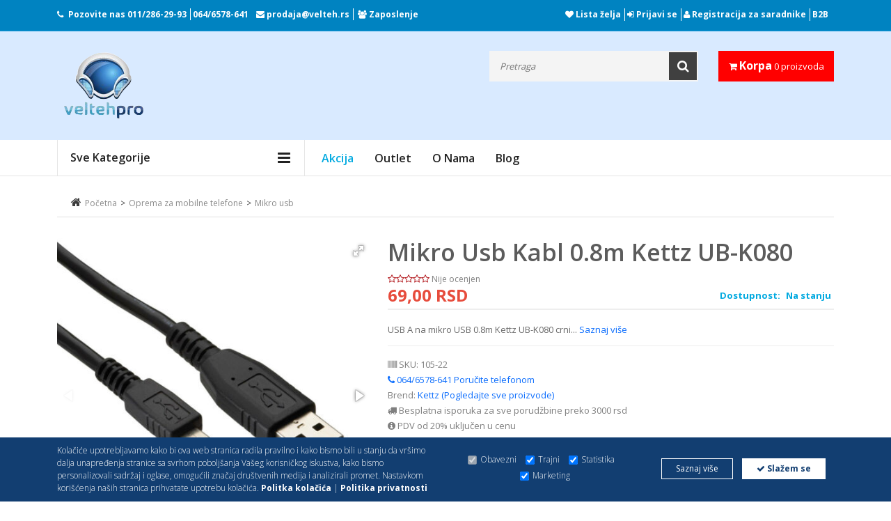

--- FILE ---
content_type: text/html; charset=UTF-8
request_url: https://www.velteh.rs/product/mikro-usb-kabl-0-8m-kettz-ub-k080/2520/
body_size: 318339
content:
<!DOCTYPE html>
<html><head>

    <!-- Google Tag Manager -->

    <script>(function(w,d,s,l,i){w[l]=w[l]||[];w[l].push({'gtm.start':

                new Date().getTime(),event:'gtm.js'});var f=d.getElementsByTagName(s)[0],

            j=d.createElement(s),dl=l!='dataLayer'?'&l='+l:'';j.async=true;j.src=

            'https://www.googletagmanager.com/gtm.js?id='+i+dl;f.parentNode.insertBefore(j,f);

        })(window,document,'script','dataLayer','GTM-P5DXDZPL');</script>

    <!-- End Google Tag Manager -->


    <!-- Google tag (gtag.js) --> <script async src="https://www.googletagmanager.com/gtag/js?id=AW-604136527"></script> <script> window.dataLayer = window.dataLayer || []; function gtag(){dataLayer.push(arguments);} gtag('js', new Date()); gtag('config', 'AW-604136527'); </script>


    <!-- Google tag (gtag.js) -->
    <script async src="https://www.googletagmanager.com/gtag/js?id=G-4EK9PC2GHG"></script>
    <script>
        window.dataLayer = window.dataLayer || [];
        function gtag(){dataLayer.push(arguments);}
        gtag('js', new Date());

        gtag('config', 'G-4EK9PC2GHG');
    </script>

        <meta name="robots" content="index,follow">
    
    
    <script src="https://www.google.com/recaptcha/api.js?render=6LfFFFMpAAAAACpoEPx3jY37lV1vPpT9w6myKWL3" async></script>
    <script src="https://www.google.com/recaptcha/api.js" async defer></script>

    <script>
        function onSubmit(e) {
            e.preventDefault();
            grecaptcha.ready(function() {
                grecaptcha.execute('6LfFFFMpAAAAACpoEPx3jY37lV1vPpT9w6myKWL3', { action: 'submit' }).then(function(token) {
                    // Postavi token u skriveno polje pre slanja forme
                    document.getElementById('recaptchaResponse').value = token;
                    // Sada možete poslati formu
                    document.getElementById('demo-form').submit();
                });
            });
        }
    </script>



    

        <!-- Meta Pixel Code -->
        <script>
            !function(f,b,e,v,n,t,s)
            {if(f.fbq)return;n=f.fbq=function(){n.callMethod?
                n.callMethod.apply(n,arguments):n.queue.push(arguments)};
                if(!f._fbq)f._fbq=n;n.push=n;n.loaded=!0;n.version='2.0';
                n.queue=[];t=b.createElement(e);t.async=!0;
                t.src=v;s=b.getElementsByTagName(e)[0];
                s.parentNode.insertBefore(t,s)}(window, document,'script',
                'https://connect.facebook.net/en_US/fbevents.js');
            fbq('init', '853960366007527');
            fbq('track', 'PageView');
        </script>
        <noscript><img height="1" width="1" style="display:none"
                       src="https://www.facebook.com/tr?id=853960366007527&ev=PageView&noscript=1"
            /></noscript>
        <!-- End Meta Pixel Code -->


        <!-- Facebook Pixel Code -->
        <script>

            !function(f,b,e,v,n,t,s)

            {if(f.fbq)return;n=f.fbq=function(){n.callMethod?

                n.callMethod.apply(n,arguments):n.queue.push(arguments)};

                if(!f._fbq)f._fbq=n;n.push=n;n.loaded=!0;n.version='2.0';

                n.queue=[];t=b.createElement(e);t.async=!0;

                t.src=v;s=b.getElementsByTagName(e)[0];

                s.parentNode.insertBefore(t,s)}(window, document,'script',

                'https://connect.facebook.net/en_US/fbevents.js');



            fbq('init', '171796763744902');

            fbq('track', 'PageView');

        </script>

        <noscript>

            <img height="1" width="1" style="display:none"

                 src="https://www.facebook.com/tr?id=171796763744902&ev=PageView&noscript=1"/>

        </noscript>
        <!-- End Facebook Pixel Code -->
    

    <!-- Basic page needs
	============================================ -->
	<title>Mikro usb kabl 0.8m Kettz UB-K080 - Velteh DOO   </title>
	<meta charset="utf-8">
        <meta name="author" content="Velteh DOO">
        <meta name="description" content="USB A na mikro USB 0.8m Kettz UB-K080 crni...">

	<!-- Mobile specific metas
	============================================ -->
	<meta name="viewport" content="width=device-width, initial-scale=1.0, maximum-scale=1.0, user-scalable=no">
	<meta name="google-site-verification" content="btMgWGISWF3a6T4vyyqkCvlogWMS7z6MMrZQreIDBJg" />
    <meta name="facebook-domain-verification" content="5croy2zywo83bbik9j0ny5kjjyx7w5" />
    
                <link rel="canonical" href="https://www.velteh.rs/product/mikro-usb-kabl-0-8m-kettz-ub-k080/2520/" />
        	<!-- Favicon
	============================================ -->

    <!-- Google Fonts -->
    <link href='https://fonts.googleapis.com/css?family=Open+Sans:200,300,400,500,600,700,800,900' rel='stylesheet' type='text/css'>

    <!-- CSS
    ============================================ -->

    <!-- Icon Font CSS -->
    <link rel="stylesheet" href="/assets/css/font-awesome.min.css">

    <!-- Theme CSS
	============================================ -->
    <link rel="stylesheet" href="/assets/css/bootstrap.min.css">
    <link rel="stylesheet" href="/assets/css/meanmenu.min.css">
    <link rel="stylesheet" href="/assets/css/nivo-slider.css">
    <link rel="stylesheet" href="/assets/css/jquery-ui-slider.css">
    <link rel="stylesheet" href="/assets/css/jquery.simpleLens.css">
    <link rel="stylesheet" href="/assets/css/jquery.simpleGallery.css">
    <link rel="stylesheet" href="/assets/css/owl.carousel.min.css">
    <link  href="https://cdnjs.cloudflare.com/ajax/libs/fotorama/4.6.4/fotorama.css" rel="stylesheet">

    <!-- Main Style CSS -->
    <link rel="stylesheet" href="/assets/css/style.css">
    <link rel="stylesheet" href="/assets/css/responsive.css">


    <!--Dajbog CSS-->
        <link href="/assets-old/star/starrr.css" rel="stylesheet">
        <link rel="stylesheet" type="text/css" href="/scripts/sweetalert-master/dist/sweetalert.css">
        

        
        <style>
            .fr-video iframe{
                max-width:100% !important;
            }
        </style>

        
        <!-- Go to www.addthis.com/dashboard to customize your tools -->
<script type="text/javascript" src="//s7.addthis.com/js/300/addthis_widget.js#pubid=ra-4e10bf4216e05060"></script>

	
</head>
<body class="common-home res layout-home1">
<!-- Google Tag Manager (noscript) -->

<noscript><iframe src="https://www.googletagmanager.com/ns.html?id=GTM-P5DXDZPL"

                  height="0" width="0" style="display:none;visibility:hidden"></iframe></noscript>

<!-- End Google Tag Manager (noscript) -->
<!-- Load Facebook SDK for JavaScript -->
<div id="fb-root"></div>
<script>
    window.fbAsyncInit = function() {
        FB.init({
            xfbml            : true,
            version          : 'v7.0'
        });
    };

    (function(d, s, id) {
        var js, fjs = d.getElementsByTagName(s)[0];
        if (d.getElementById(id)) return;
        js = d.createElement(s); js.id = id;
        js.src = 'https://connect.facebook.net/en_US/sdk/xfbml.customerchat.js';
        fjs.parentNode.insertBefore(js, fjs);
    }(document, 'script', 'facebook-jssdk'));</script>
<!-- Your customer chat code -->
<div class="fb-customerchat"
     attribution=install_email
     page_id="1476376022672342"
     greeting_dialog_display="hide"
     logged_in_greeting="Zdravo! Kako Vam mo&#x17e;emo pomo&#x107;i?"
     logged_out_greeting="Zdravo! Kako Vam mo&#x17e;emo pomo&#x107;i?">
</div>

<div id="wrapper" class="wrapper-full banners-effect-7" >
    <!-- Header Area -->
    <div class="header-area">

        <!-- Header Top -->
        <div class="header-top">
            <div class="container">
                <!-- Header Top Bar-->
                <div class="header-top-bar">
                    <div class="row">
                        <div class="col-lg-6 col-md-6">
                            <!-- Header Top Left-->
                            <div class="header-top-left">
                                <div class="call-header">
                                    <p id="phone-header"><i class="fa fa-phone"></i>Pozovite nas<span> <a href="tel:+381112862993">011/286-29-93</a><a href="tel:+381646578641">064/6578-641</a> </span></p>

                                    <p><i class="fa fa-envelope"></i><span> <a href="mailto: prodaja@velteh.rs"> prodaja@velteh.rs</a></span></p>


                                    <p id="zaposlenje"><i class="fa fa-group"></i><span> <a href="/page/zaposlenje/">Zaposlenje</a> </span></p>
                                </div>
                            </div><!-- End Header Top Left-->
                        </div>
                        <div class="col-lg-6 col-md-6">
                            <!-- Header Top Right-->
                            <div class="header-top-right">
                                <!-- Header Link Area -->
                                <div class="header-link-area header-link-area2">
                                    <a href="/wishlist/"><i class="fa fa-heart"></i> Lista želja</a>
                                                                            <a href="/signin/"><i class="fa fa-sign-in"></i> Prijavi se</a>
                                                                        <a href="http://upit.velteh.rs" target="_blank"><i class="fa fa-user" aria-hidden="true"></i> Registracija za saradnike</a>
                                    <a href="https://merp-b2b.com/velteh/login" target="_blank" id="b2b">B2B</a>
                                </div><!-- End Header Link Area -->
                            </div><!-- End Header Top Right-->
                        </div>
                    </div>
                </div>
                <!-- End Header Top Bar-->
            </div>
        </div><!-- End Header Top -->

        <!-- Header Bottom -->
        <div class="header-bottom">
            <div class="container">
                <!-- Header Bottom Inner-->
                <div class="header-bottom-inner">
                    <div class="row justify-content-between">
                        <div class="col-lg-3 col-md-4 col-sm-4 col-6 order-lg-1">
                            <!-- Header Logo -->
                            <div class="header-logo">
                                <a href="/"><img src="/images/logo.png" alt="logo"></a>
                            </div>
                        </div>
                        <div class="col-lg-2  col-md-3 col-sm-4 col-5 order-lg-3">
                            <!-- Header Actions Area-->
                            <div class="header-actions">
                                <div class="header-cart">

                                        <a class="cart" href="/shopping-cart/">
                                            <i class="fa fa-shopping-cart"></i>
                                            <span class="my-cart">Korpa</span> 0 proizvoda
                                        </a>


                                </div>
                            </div><!-- End Header Actions Area-->
                        </div>
                        <div class="col-lg-7 order-lg-2">
                            <div class="header-search">
                                <!-- All Categorie -->
<!--                                <div class="all-categories">-->
<!--                                        <select name="category_id" id="category_id" class="dd-select">-->
<!---->
<!---->
<!--                                        <option value="0">Sve kategorije</option>-->
<!--                                        --><!--                                            <option value="--><!--">--><!--</option>-->
<!--                                        --><!--                                    </select>-->
<!--                                </div>-->
                                <!-- End All Categorie -->
                                <div class="search-form">
                                    <form method="GET" action="/index.php" >
                                        <input type="hidden" name="page" value="search">
                                        <input type="hidden" name="idCatSearch" id="idCatSearch" value="">

                                        <input type="text" class="input-text" type="text" value="" id="ajaxsearch" name="search" autocomplete="off" placeholder="Pretraga">
                                        <button type="submit" name="submit_search"><i class="fa fa-search"></i></button>
                                    </form>
                                    <div id="searchbox"></div>
                                </div>
                            </div>
                        </div>
                    </div>
                </div>
                <!-- End Header Bottom Inner-->
            </div>
        </div><!-- End Header Bottom -->

    </div>
    <!-- End Header Area -->

    <!-- Main Menu Area -->
    <div class="main-menu-area  main-menu-area-2">
        <div class="container">
            <div class="row">
                <div class="col-lg-4">
                    <!-- Category Menu -->
                    <div class="category-menu d-none d-lg-block">
                        <div class="category-menu-title">
                            <h2>Sve kategorije</h2>
                        </div>
                        <div class="categorie-list">
                            <ul>
                                                                    <li><a href="/category/kablovi-i-adapteri/8306/">
                                            <img style="max-width: 10%;" src="/assets/images/icon-category/kablovi.png" alt="icon">
                                            Kablovi i adapteri                                            <i class="fa fa-caret-right"></i></a>
                                        <ul class="mega-menu-ul">
                                            <li>
                                                <!--Mega Menu -->
                                                <div class="mega-menu">
                                                                                                            <div class="single-mega-menu">
                                                            <h2><a href="/category/kablovi-i-adapteri/utp-stp-ftp-oprema/8309/">UTP/STP/FTP Oprema</a></h2>
                                                                                                                            <a href="/category/kablovi-i-adapteri/testeri-za-utp-kabl/8462/" >Testeri za UTP kabl</a>
                                                                                                                            <a href="/category/kablovi-i-adapteri/pinovi-rj45/8480/" >Pinovi RJ45</a>
                                                                                                                            <a href="/category/kablovi-i-adapteri/utp-kablovi-na-metar/8310/" >UTP kablovi na metar</a>
                                                                                                                            <a href="/category/kablovi-i-adapteri/lan-switch-evi/8578/" >LAN switch-evi</a>
                                                                                                                            <a href="/category/kablovi-i-adapteri/utp-nastavci/8429/" >UTP nastavci</a>
                                                                                                                            <a href="/category/kablovi-i-adapteri/utp-patch-kablovi-cat-5/8418/" >UTP Patch Kablovi CAT 5</a>
                                                                                                                            <a href="/category/kablovi-i-adapteri/utp-patch-kablovi-cat-6/8441/" >UTP Patch Kablovi CAT 6</a>
                                                                                                                            <a href="/category/kablovi-i-adapteri/utp-patch-kablovi-cat-6a/8533/" >UTP Patch Kablovi CAT 6A</a>
                                                                                                                            <a href="/category/kablovi-i-adapteri/utp-patch-kablovi-cat-7/8478/" >UTP Patch Kablovi CAT 7</a>
                                                                                                                            <a href="/category/kablovi-i-adapteri/utp-patch-kablovi-cat-8/8464/" >UTP Patch Kablovi CAT 8</a>
                                                                                                                    </div>
                                                                                                            <div class="single-mega-menu">
                                                            <h2><a href="/category/kablovi-i-adapteri/hdmi/8371/">HDMI</a></h2>
                                                                                                                            <a href="/category/kablovi-i-adapteri/hdmi-kablovi/8372/" >HDMI Kablovi</a>
                                                                                                                            <a href="/category/kablovi-i-adapteri/hdmi-spliteri/8466/" >HDMI spliteri</a>
                                                                                                                            <a href="/category/kablovi-i-adapteri/hdmi-ekstenderi/8427/" >HDMI Ekstenderi</a>
                                                                                                                            <a href="/category/kablovi-i-adapteri/hdmi-konvertori/8410/" >HDMI konvertori</a>
                                                                                                                            <a href="/category/kablovi-i-adapteri/hdmi-svicevi/8411/" >HDMI svičevi</a>
                                                                                                                            <a href="/category/kablovi-i-adapteri/hdmi-nastavci-i-adapteri/8409/" >HDMI nastavci i adapteri</a>
                                                                                                                            <a href="/category/kablovi-i-adapteri/hdmi-pojacivaci-ripiteri/8442/" >HDMI pojačivači - ripiteri</a>
                                                                                                                            <a href="/category/kablovi-i-adapteri/hdmi-video-wall-uredjaji/8471/" >HDMI video wall uređaji</a>
                                                                                                                            <a href="/category/kablovi-i-adapteri/hdmi-uticnice/8438/" >HDMI utičnice</a>
                                                                                                                            <a href="/category/kablovi-i-adapteri/hdmi-bezicni-adapteri/8517/" >HDMI bežični adapteri</a>
                                                                                                                    </div>
                                                                                                            <div class="single-mega-menu">
                                                            <h2><a href="/category/kablovi-i-adapteri/usb/8425/">USB</a></h2>
                                                                                                                            <a href="/category/kablovi-i-adapteri/usb-switch/8468/" >USB switch</a>
                                                                                                                            <a href="/category/kablovi-i-adapteri/usb-na-lan-adapter/8488/" >USB na LAN adapter</a>
                                                                                                                            <a href="/category/kablovi-i-adapteri/usb-konverter-na-sata/8519/" >USB Konverter Na SATA</a>
                                                                                                                            <a href="/category/kablovi-i-adapteri/usb-konvertori/8426/" >USB konvertori</a>
                                                                                                                            <a href="/category/kablovi-i-adapteri/usb-extenderi/8432/" >USB Extenderi</a>
                                                                                                                            <a href="/category/kablovi-i-adapteri/usb-adapteri/8437/" >USB adapteri</a>
                                                                                                                            <a href="/category/kablovi-i-adapteri/produzni-usb-kablovi/8439/" >Produžni usb kablovi</a>
                                                                                                                            <a href="/category/kablovi-i-adapteri/kablovi-za-stampace/8440/" >Kablovi za štampače</a>
                                                                                                                    </div>
                                                                                                            <div class="single-mega-menu">
                                                            <h2><a href="/category/kablovi-i-adapteri/tip-c-konvertori-i-adapteri/8430/">Tip C konvertori i adapteri</a></h2>
                                                                                                                            <a href="/category/kablovi-i-adapteri/tip-c-na-hdmi/8474/" >Tip C na HDMI</a>
                                                                                                                            <a href="/category/kablovi-i-adapteri/tip-c-svicevi/8475/" >Tip C svičevi</a>
                                                                                                                            <a href="/category/kablovi-i-adapteri/tip-c-na-lan/8513/" >Tip C na LAN</a>
                                                                                                                            <a href="/category/kablovi-i-adapteri/tip-c-na-vga/8516/" >Tip C na VGA</a>
                                                                                                                            <a href="/category/kablovi-i-adapteri/tip-c-na-sata-kablovi/8518/" >Tip C na SATA kablovi</a>
                                                                                                                            <a href="/category/kablovi-i-adapteri/tip-c-na-displayport/8431/" >Tip C na DisplayPort</a>
                                                                                                                    </div>
                                                                                                            <div class="single-mega-menu">
                                                            <h2><a href="/category/kablovi-i-adapteri/aux-kablovi-i-spliteri/8405/">AUX kablovi i spliteri</a></h2>
                                                                                                                            <a href="/category/kablovi-i-adapteri/aux-spliteri/8461/" >AUX spliteri</a>
                                                                                                                            <a href="/category/kablovi-i-adapteri/adapteri-3-5mm-i-6-35mm/8489/" >Adapteri 3.5mm i 6.35mm</a>
                                                                                                                            <a href="/category/kablovi-i-adapteri/adapteri-sa-3-5mm-na-2-5mm/8490/" >Adapteri sa 3.5mm na 2.5mm</a>
                                                                                                                            <a href="/category/kablovi-i-adapteri/adapteri-sa-2-5mm-na-3-5mm/8757/" >Adapteri sa 2.5mm na 3.5mm</a>
                                                                                                                            <a href="/category/kablovi-i-adapteri/aux-kabl-za-auto-radio/8860/" >AUX kabl za auto radio</a>
                                                                                                                            <a href="/category/kablovi-i-adapteri/aux-produzni-kablovi/8406/" >AUX produžni kablovi</a>
                                                                                                                            <a href="/category/kablovi-i-adapteri/aux-kablovi/8407/" >AUX kablovi</a>
                                                                                                                            <a href="/category/kablovi-i-adapteri/usb-na-aux/8417/" >USB na AUX	</a>
                                                                                                                    </div>
                                                                                                            <div class="single-mega-menu">
                                                            <h2><a href="/category/kablovi-i-adapteri/vga/8419/">VGA</a></h2>
                                                                                                                            <a href="/category/kablovi-i-adapteri/vga-extender/8452/" >VGA extender</a>
                                                                                                                            <a href="/category/kablovi-i-adapteri/vga-konvertori/8455/" >VGA konvertori</a>
                                                                                                                            <a href="/category/kablovi-i-adapteri/vga-svicevi/8456/" >VGA Svičevi</a>
                                                                                                                            <a href="/category/kablovi-i-adapteri/vga-nastavci/8459/" >VGA nastavci</a>
                                                                                                                            <a href="/category/kablovi-i-adapteri/vga-kablovi/8420/" >VGA kablovi</a>
                                                                                                                            <a href="/category/kablovi-i-adapteri/vga-spliteri/8424/" >VGA spliteri</a>
                                                                                                                    </div>
                                                                                                            <div class="single-mega-menu">
                                                            <h2><a href="/category/kablovi-i-adapteri/cinc-i-rca/8367/">ČINČ i RCA</a></h2>
                                                                                                                            <a href="/category/kablovi-i-adapteri/kabl-stereo-2rca/8449/" >Kabl stereo-2RCA</a>
                                                                                                                            <a href="/category/kablovi-i-adapteri/kabl-3rca-3rca/8450/" >Kabl 3RCA-3RCA</a>
                                                                                                                            <a href="/category/kablovi-i-adapteri/kabl-rca-2rca/8368/" >Kabl RCA-2RCA</a>
                                                                                                                            <a href="/category/kablovi-i-adapteri/rca-adapteri/8370/" >RCA adapteri</a>
                                                                                                                            <a href="/category/kablovi-i-adapteri/rca-konvertori/8428/" >RCA konvertori</a>
                                                                                                                            <a href="/category/kablovi-i-adapteri/kabl-2rca-2rca/8436/" >Kabl 2RCA-2RCA</a>
                                                                                                                    </div>
                                                                                                            <div class="single-mega-menu">
                                                            <h2><a href="/category/kablovi-i-adapteri/displayport/8747/">Displayport</a></h2>
                                                                                                                            <a href="/category/kablovi-i-adapteri/displayport-konvertori/8748/" >Displayport konvertori</a>
                                                                                                                            <a href="/category/kablovi-i-adapteri/displayport-adapteri/8749/" >Displayport adapteri</a>
                                                                                                                            <a href="/category/kablovi-i-adapteri/displayport-kablovi/8750/" >Displayport kablovi</a>
                                                                                                                            <a href="/category/kablovi-i-adapteri/mini-displayport-kablovi/8751/" >Mini displayport kablovi</a>
                                                                                                                            <a href="/category/kablovi-i-adapteri/mini-displayport-konvertori/8752/" >Mini Displayport konvertori</a>
                                                                                                                            <a href="/category/kablovi-i-adapteri/displayport-svicevi/8755/" >Displayport svičevi</a>
                                                                                                                    </div>
                                                                                                            <div class="single-mega-menu">
                                                            <h2><a href="/category/kablovi-i-adapteri/produzni-kablovi-220v/8316/">Produžni kablovi 220V</a></h2>
                                                                                                                            <a href="/category/kablovi-i-adapteri/strujni-razdelnik/8481/" >Strujni razdelnik</a>
                                                                                                                            <a href="/category/kablovi-i-adapteri/strujni-adapteri/8738/" >Strujni adapteri</a>
                                                                                                                            <a href="/category/kablovi-i-adapteri/produzni-strujni-kablovi-220v/8374/" >Produžni strujni kablovi 220V</a>
                                                                                                                    </div>
                                                                                                            <div class="single-mega-menu">
                                                            <h2><a href="/category/kablovi-i-adapteri/dvi/8453/">DVI</a></h2>
                                                                                                                            <a href="/category/kablovi-i-adapteri/dvi-kablovi/8454/" >DVI kablovi</a>
                                                                                                                            <a href="/category/kablovi-i-adapteri/dvi-konvertori-adapteri/8457/" >DVI konvertori - adapteri</a>
                                                                                                                    </div>
                                                                                                            <div class="single-mega-menu">
                                                            <h2><a href="/category/kablovi-i-adapteri/telefonski/8313/">Telefonski</a></h2>
                                                                                                                            <a href="/category/kablovi-i-adapteri/gotovi-kablovi/8451/" >Gotovi kablovi</a>
                                                                                                                            <a href="/category/kablovi-i-adapteri/kablovi-na-metar/8737/" >Kablovi na metar</a>
                                                                                                                            <a href="/category/kablovi-i-adapteri/pinovi-telefonski/8840/" >Pinovi telefonski</a>
                                                                                                                    </div>
                                                                                                            <div class="single-mega-menu">
                                                            <h2><a href="/category/kablovi-i-adapteri/kablovi-i-adapteri-za-mikrofone/8491/">Kablovi i adapteri za mikrofone</a></h2>
                                                                                                                            <a href="/category/kablovi-i-adapteri/kablovi-za-mikrofone/8492/" >Kablovi za mikrofone</a>
                                                                                                                            <a href="/category/kablovi-i-adapteri/adapteri-za-mikrofone/8535/" >Adapteri za mikrofone</a>
                                                                                                                    </div>
                                                                                                            <div class="single-mega-menu">
                                                            <h2><a href="/category/kablovi-i-adapteri/koaksijalni/8307/">Koaksijalni</a></h2>
                                                                                                                            <a href="/category/kablovi-i-adapteri/kablovi-na-metar/8308/" >Kablovi na metar</a>
                                                                                                                            <a href="/category/kablovi-i-adapteri/gotovi-kablovi/8846/" >Gotovi kablovi</a>
                                                                                                                    </div>
                                                                                                            <div class="single-mega-menu">
                                                            <h2><a href="/category/kablovi-i-adapteri/bluetooth-adapteri/8766/">Bluetooth adapteri</a></h2>
                                                                                                                    </div>
                                                                                                            <div class="single-mega-menu">
                                                            <h2><a href="/category/kablovi-i-adapteri/zvucnicki-kablovi/8311/">Zvučnički kablovi</a></h2>
                                                                                                                    </div>
                                                                                                            <div class="single-mega-menu">
                                                            <h2><a href="/category/kablovi-i-adapteri/alarmni-kabl/8314/">Alarmni kabl</a></h2>
                                                                                                                    </div>
                                                                                                            <div class="single-mega-menu">
                                                            <h2><a href="/category/kablovi-i-adapteri/skart-kablovi-i-adapteri/8317/">SKART kablovi i adapteri</a></h2>
                                                                                                                    </div>
                                                                                                            <div class="single-mega-menu">
                                                            <h2><a href="/category/kablovi-i-adapteri/napojni-kablovi/8433/">Napojni kablovi</a></h2>
                                                                                                                    </div>
                                                                                                            <div class="single-mega-menu">
                                                            <h2><a href="/category/kablovi-i-adapteri/opticki-kablovi/8460/">Optički kablovi</a></h2>
                                                                                                                    </div>
                                                                                                            <div class="single-mega-menu">
                                                            <h2><a href="/category/kablovi-i-adapteri/organizator-kablova/8497/">Organizator kablova</a></h2>
                                                                                                                            <a href="/category/kablovi-i-adapteri/organizator-kablova/8877/" >Organizator kablova</a>
                                                                                                                    </div>
                                                                                                    </div>
                                            </li>
                                        </ul>
                                    </li>
                                                                    <li><a href="/category/auto-tehnika/8318/">
                                            <img style="max-width: 10%;" src="/assets/images/icon-category/auto-tehnika.png" alt="icon">
                                            Auto tehnika                                            <i class="fa fa-caret-right"></i></a>
                                        <ul class="mega-menu-ul">
                                            <li>
                                                <!--Mega Menu -->
                                                <div class="mega-menu">
                                                                                                            <div class="single-mega-menu">
                                                            <h2><a href="/category/auto-tehnika/tipske-auto-multimedije/8592/">Tipske auto multimedije</a></h2>
                                                                                                                            <a href="/category/auto-tehnika/vw/8593/" >VW</a>
                                                                                                                            <a href="/category/auto-tehnika/seat/8594/" >Seat</a>
                                                                                                                            <a href="/category/auto-tehnika/skoda/8595/" >Škoda</a>
                                                                                                                            <a href="/category/auto-tehnika/toyota/8596/" >Toyota</a>
                                                                                                                            <a href="/category/auto-tehnika/ford/8597/" >Ford</a>
                                                                                                                            <a href="/category/auto-tehnika/opel/8598/" >Opel</a>
                                                                                                                            <a href="/category/auto-tehnika/peugeot/8599/" >Peugeot</a>
                                                                                                                            <a href="/category/auto-tehnika/audi/8600/" >Audi</a>
                                                                                                                            <a href="/category/auto-tehnika/fiat/8601/" >Fiat</a>
                                                                                                                            <a href="/category/auto-tehnika/renault/8602/" >Renault</a>
                                                                                                                            <a href="/category/auto-tehnika/bmw/8603/" >BMW</a>
                                                                                                                            <a href="/category/auto-tehnika/mercedes/8604/" >Mercedes</a>
                                                                                                                    </div>
                                                                                                            <div class="single-mega-menu">
                                                            <h2><a href="/category/auto-tehnika/oprema-za-auto-plejere/8607/">Oprema za auto plejere</a></h2>
                                                                                                                            <a href="/category/auto-tehnika/montazni-okviri-auto-radia/8778/" >Montažni okviri auto radia</a>
                                                                                                                            <a href="/category/auto-tehnika/radio-blende/8608/" >Radio blende</a>
                                                                                                                            <a href="/category/auto-tehnika/alat-za-skidanje-auto-radia/8609/" >Alat za skidanje auto radia</a>
                                                                                                                            <a href="/category/auto-tehnika/futrole-i-fioke-za-auto-radio/8610/" >Futrole i fioke za auto radio</a>
                                                                                                                            <a href="/category/auto-tehnika/pioneer-daljinski-upravljaci/8866/" >Pioneer daljinski upravljači</a>
                                                                                                                            <a href="/category/auto-tehnika/aux-kabl-za-auto-radio/8611/" >AUX kabl za auto radio</a>
                                                                                                                            <a href="/category/auto-tehnika/iso-konektori/8612/" >Iso konektori</a>
                                                                                                                            <a href="/category/auto-tehnika/konektori-za-zvucnike/8613/" >Konektori za zvučnike</a>
                                                                                                                            <a href="/category/auto-tehnika/antenski-adapteri/8616/" >Antenski adapteri</a>
                                                                                                                            <a href="/category/auto-tehnika/auto-antene/8617/" >Auto antene</a>
                                                                                                                            <a href="/category/auto-tehnika/bluetooth-adapteri/8620/" >Bluetooth adapteri</a>
                                                                                                                            <a href="/category/auto-tehnika/kaseta-auto-adapter/8621/" >Kaseta auto adapter</a>
                                                                                                                            <a href="/category/auto-tehnika/gps-auto-antene/8622/" >GPS auto antene</a>
                                                                                                                            <a href="/category/auto-tehnika/auto-konektori-za-parrot-bluetooth/8623/" >Auto konektori za Parrot bluetooth</a>
                                                                                                                            <a href="/category/auto-tehnika/radio-blende/8882/" >Radio blende</a>
                                                                                                                            <a href="/category/auto-tehnika/car-play-adapteri/8629/" >Car Play adapteri</a>
                                                                                                                    </div>
                                                                                                            <div class="single-mega-menu">
                                                            <h2><a href="/category/auto-tehnika/auto-zvucnici-i-vuferi/8366/">Auto zvučnici i vuferi</a></h2>
                                                                                                                            <a href="/category/auto-tehnika/zvucnici-8-7cm/8556/" >Zvučnici 8.7cm</a>
                                                                                                                            <a href="/category/auto-tehnika/zvucnici-10cm/8557/" >Zvučnici 10cm</a>
                                                                                                                            <a href="/category/auto-tehnika/zvucnici-13cm/8558/" >Zvučnici 13cm</a>
                                                                                                                            <a href="/category/auto-tehnika/zvucnici-16-5cm/8559/" >Zvučnici 16.5cm</a>
                                                                                                                            <a href="/category/auto-tehnika/zvucnici-4-x6-elipsasti/8560/" >Zvučnici 4&#34;x6&#34; elipsasti</a>
                                                                                                                            <a href="/category/auto-tehnika/zvucnici-5-x7-elipsasti/8561/" >Zvučnici 5&#34;x7&#34; elipsasti</a>
                                                                                                                            <a href="/category/auto-tehnika/zvucnici-6-x9-elipsasti/8562/" >Zvučnici 6&#34;x9&#34; elipsasti</a>
                                                                                                                            <a href="/category/auto-tehnika/auto-vuferi-subwoofer/8563/" >Auto vuferi-subwoofer</a>
                                                                                                                            <a href="/category/auto-tehnika/visokotonci/8619/" >Visokotonci</a>
                                                                                                                            <a href="/category/auto-tehnika/zvucnici-20cm/8627/" >Zvučnici 20cm</a>
                                                                                                                    </div>
                                                                                                            <div class="single-mega-menu">
                                                            <h2><a href="/category/auto-tehnika/auto-sijalice-i-xenon-led-kompleti/8388/">Auto sijalice i XENON/LED kompleti</a></h2>
                                                                                                                            <a href="/category/auto-tehnika/ambijentalno-osvetljenje/8567/" >Ambijentalno osvetljenje</a>
                                                                                                                            <a href="/category/auto-tehnika/xenon-kompleti-12v/8865/" >Xenon kompleti 12V</a>
                                                                                                                            <a href="/category/auto-tehnika/led-pozicije/8389/" >LED pozicije</a>
                                                                                                                            <a href="/category/auto-tehnika/led-otpornici/8390/" >LED otpornici</a>
                                                                                                                            <a href="/category/auto-tehnika/balasti/8395/" >Balasti</a>
                                                                                                                            <a href="/category/auto-tehnika/auto-adapteri-za-led-sijalice/8396/" >Auto adapteri za LED sijalice</a>
                                                                                                                            <a href="/category/auto-tehnika/xenon-sijalice-12v/8397/" >Xenon sijalice 12V</a>
                                                                                                                            <a href="/category/auto-tehnika/led-sijalice/8398/" >LED sijalice</a>
                                                                                                                            <a href="/category/auto-tehnika/halogene-sijalice/8402/" >Halogene sijalice</a>
                                                                                                                    </div>
                                                                                                            <div class="single-mega-menu">
                                                            <h2><a href="/category/auto-tehnika/oprema-za-auto-pojacala-i-zvucnike/8352/">Oprema za auto pojačala i zvučnike</a></h2>
                                                                                                                            <a href="/category/auto-tehnika/konvertori-signala/8521/" >Konvertori signala</a>
                                                                                                                            <a href="/category/auto-tehnika/zvucna-izolacija/8779/" >Zvučna izolacija</a>
                                                                                                                            <a href="/category/auto-tehnika/kablovi-za-pojacala/8525/" >Kablovi za pojačala</a>
                                                                                                                            <a href="/category/auto-tehnika/filter-za-pojacalo/8844/" >Filter za pojačalo</a>
                                                                                                                            <a href="/category/auto-tehnika/konektori-za-zvucnike/8849/" >Konektori za zvučnike</a>
                                                                                                                            <a href="/category/auto-tehnika/distanceri-za-auto-zvucnike/8353/" >Distanceri za auto zvučnike</a>
                                                                                                                            <a href="/category/auto-tehnika/auto-osiguraci/8361/" >Auto osigurači</a>
                                                                                                                            <a href="/category/auto-tehnika/kuciste-osiguraca/8362/" >Kućište osigurača</a>
                                                                                                                    </div>
                                                                                                            <div class="single-mega-menu">
                                                            <h2><a href="/category/auto-tehnika/auto-plejeri/8319/">Auto plejeri</a></h2>
                                                                                                                            <a href="/category/auto-tehnika/blaupunkt/8566/" >Blaupunkt</a>
                                                                                                                            <a href="/category/auto-tehnika/pioneer/8605/" >Pioneer</a>
                                                                                                                            <a href="/category/auto-tehnika/alpine/8625/" >Alpine</a>
                                                                                                                    </div>
                                                                                                            <div class="single-mega-menu">
                                                            <h2><a href="/category/auto-tehnika/auto-alarmi-i-oprema/8357/">Auto alarmi i oprema</a></h2>
                                                                                                                            <a href="/category/auto-tehnika/motorici-za-centralnu-bravu/8358/" >Motorići za centralnu bravu</a>
                                                                                                                            <a href="/category/auto-tehnika/moduli-za-centralnu-bravu/8369/" >Moduli za centralnu bravu</a>
                                                                                                                            <a href="/category/auto-tehnika/auto-alarmi/8421/" >Auto alarmi</a>
                                                                                                                    </div>
                                                                                                            <div class="single-mega-menu">
                                                            <h2><a href="/category/auto-tehnika/dodatna-oprema-za-automobile/8386/">Dodatna oprema za automobile</a></h2>
                                                                                                                            <a href="/category/auto-tehnika/ugradni-auto-upaljaci/8531/" >Ugradni auto upaljači</a>
                                                                                                                            <a href="/category/auto-tehnika/auto-kozmetika/8387/" >Auto kozmetika</a>
                                                                                                                    </div>
                                                                                                            <div class="single-mega-menu">
                                                            <h2><a href="/category/auto-tehnika/dvr-auto-kamere/8412/">DVR auto kamere</a></h2>
                                                                                                                            <a href="/category/auto-tehnika/alpine/8554/" >Alpine</a>
                                                                                                                            <a href="/category/auto-tehnika/pioneer/8320/" >Pioneer</a>
                                                                                                                            <a href="/category/auto-tehnika/kettz/8413/" >Kettz</a>
                                                                                                                    </div>
                                                                                                            <div class="single-mega-menu">
                                                            <h2><a href="/category/auto-tehnika/auto-pojacala/8555/">Auto pojačala</a></h2>
                                                                                                                    </div>
                                                                                                            <div class="single-mega-menu">
                                                            <h2><a href="/category/auto-tehnika/marine-audio-plejeri-i-zvucnici/8564/">Marine audio plejeri i zvučnici</a></h2>
                                                                                                                            <a href="/category/auto-tehnika/marine-audio-plejeri/8777/" >Marine audio plejeri</a>
                                                                                                                            <a href="/category/auto-tehnika/marine-audio-zvucnici/8565/" >Marine audio zvučnici</a>
                                                                                                                    </div>
                                                                                                            <div class="single-mega-menu">
                                                            <h2><a href="/category/auto-tehnika/monitori-za-rikverc-kamere/8324/">Monitori za rikverc kamere</a></h2>
                                                                                                                    </div>
                                                                                                            <div class="single-mega-menu">
                                                            <h2><a href="/category/auto-tehnika/power-inverter/8365/">Power inverter</a></h2>
                                                                                                                    </div>
                                                                                                            <div class="single-mega-menu">
                                                            <h2><a href="/category/auto-tehnika/rikverc-kamere/8360/">Rikverc kamere</a></h2>
                                                                                                                    </div>
                                                                                                            <div class="single-mega-menu">
                                                            <h2><a href="/category/auto-tehnika/parking-senzori/8359/">Parking senzori</a></h2>
                                                                                                                    </div>
                                                                                                            <div class="single-mega-menu">
                                                            <h2><a href="/category/auto-tehnika/fm-transmiteri/8584/">FM transmiteri</a></h2>
                                                                                                                    </div>
                                                                                                    </div>
                                            </li>
                                        </ul>
                                    </li>
                                                                    <li><a href="/category/racunarska-oprema/8375/">
                                            <img style="max-width: 10%;" src="/assets/images/icon-category/racunarska-oprema.png" alt="icon">
                                            Računarska oprema                                            <i class="fa fa-caret-right"></i></a>
                                        <ul class="mega-menu-ul">
                                            <li>
                                                <!--Mega Menu -->
                                                <div class="mega-menu">
                                                                                                            <div class="single-mega-menu">
                                                            <h2><a href="/category/racunarska-oprema/gaming-oprema/8569/">Gaming Oprema</a></h2>
                                                                                                                            <a href="/category/racunarska-oprema/gaming-slusalice/8570/" >Gaming slušalice</a>
                                                                                                                            <a href="/category/racunarska-oprema/gaming-tastature/8571/" >Gaming tastature</a>
                                                                                                                            <a href="/category/racunarska-oprema/gaming-misevi/8572/" >Gaming miševi</a>
                                                                                                                            <a href="/category/racunarska-oprema/gaming-podloge/8573/" >Gaming podloge</a>
                                                                                                                            <a href="/category/racunarska-oprema/gaming-mikrofoni/8862/" >Gaming mikrofoni</a>
                                                                                                                            <a href="/category/racunarska-oprema/gejmerske-stolice/8863/" >Gejmerske stolice</a>
                                                                                                                    </div>
                                                                                                            <div class="single-mega-menu">
                                                            <h2><a href="/category/racunarska-oprema/punjaci-za-laptopove/8376/">Punjači za laptopove</a></h2>
                                                                                                                            <a href="/category/racunarska-oprema/samsung/8854/" >Samsung</a>
                                                                                                                            <a href="/category/racunarska-oprema/asus/8377/" >Asus</a>
                                                                                                                            <a href="/category/racunarska-oprema/dell/8378/" >Dell</a>
                                                                                                                            <a href="/category/racunarska-oprema/hp/8379/" >HP</a>
                                                                                                                            <a href="/category/racunarska-oprema/acer/8380/" >Acer</a>
                                                                                                                            <a href="/category/racunarska-oprema/lenovo/8381/" >Lenovo</a>
                                                                                                                            <a href="/category/racunarska-oprema/toshiba/8382/" >Toshiba</a>
                                                                                                                            <a href="/category/racunarska-oprema/univerzalni-punjaci/8416/" >Univerzalni punjači</a>
                                                                                                                    </div>
                                                                                                            <div class="single-mega-menu">
                                                            <h2><a href="/category/racunarska-oprema/usb-fles-memorije/8545/">USB fleš memorije</a></h2>
                                                                                                                            <a href="/category/racunarska-oprema/usb-16gb/8550/" >USB 16GB</a>
                                                                                                                            <a href="/category/racunarska-oprema/usb-32gb/8546/" >USB 32GB</a>
                                                                                                                            <a href="/category/racunarska-oprema/usb-64gb/8547/" >USB 64GB</a>
                                                                                                                            <a href="/category/racunarska-oprema/usb-128gb/8551/" >USB 128GB</a>
                                                                                                                            <a href="/category/racunarska-oprema/usb-256gb/8552/" >USB 256GB</a>
                                                                                                                    </div>
                                                                                                            <div class="single-mega-menu">
                                                            <h2><a href="/category/racunarska-oprema/citaci-pametnih-id-kartica/8772/">Čitači pametnih ID kartica</a></h2>
                                                                                                                    </div>
                                                                                                            <div class="single-mega-menu">
                                                            <h2><a href="/category/racunarska-oprema/usb-hubovi/8422/">USB hubovi</a></h2>
                                                                                                                    </div>
                                                                                                            <div class="single-mega-menu">
                                                            <h2><a href="/category/racunarska-oprema/sata-kablovi/8465/">Sata kablovi</a></h2>
                                                                                                                    </div>
                                                                                                            <div class="single-mega-menu">
                                                            <h2><a href="/category/racunarska-oprema/tip-c-hubovi/8467/">Tip C hubovi</a></h2>
                                                                                                                    </div>
                                                                                                            <div class="single-mega-menu">
                                                            <h2><a href="/category/racunarska-oprema/bluetooth-adapteri/8774/">Bluetooth adapteri</a></h2>
                                                                                                                    </div>
                                                                                                            <div class="single-mega-menu">
                                                            <h2><a href="/category/racunarska-oprema/zvucnici-za-kompjutere/8861/">Zvučnici za kompjutere</a></h2>
                                                                                                                    </div>
                                                                                                            <div class="single-mega-menu">
                                                            <h2><a href="/category/racunarska-oprema/externa-kucista-za-hard-disk/8469/">Externa kućišta za hard disk</a></h2>
                                                                                                                    </div>
                                                                                                            <div class="single-mega-menu">
                                                            <h2><a href="/category/racunarska-oprema/usb-zvucna-kartica/8472/">USB Zvučna kartica</a></h2>
                                                                                                                    </div>
                                                                                                            <div class="single-mega-menu">
                                                            <h2><a href="/category/racunarska-oprema/misevi-i-podloge-za-miseve/8484/">Miševi i Podloge za miševe</a></h2>
                                                                                                                    </div>
                                                                                                            <div class="single-mega-menu">
                                                            <h2><a href="/category/racunarska-oprema/usb-wifi-adapteri-za-pc/8486/">USB WiFi adapteri za PC</a></h2>
                                                                                                                    </div>
                                                                                                            <div class="single-mega-menu">
                                                            <h2><a href="/category/racunarska-oprema/citaci-kartica/8487/">Čitači kartica</a></h2>
                                                                                                                    </div>
                                                                                                            <div class="single-mega-menu">
                                                            <h2><a href="/category/racunarska-oprema/postolja-za-hladjenje-laptopa/8505/">Postolja za hlađenje laptopa</a></h2>
                                                                                                                    </div>
                                                                                                            <div class="single-mega-menu">
                                                            <h2><a href="/category/racunarska-oprema/tastature/8511/">Tastature</a></h2>
                                                                                                                    </div>
                                                                                                            <div class="single-mega-menu">
                                                            <h2><a href="/category/racunarska-oprema/torbe-za-laptop/8528/">Torbe za Laptop</a></h2>
                                                                                                                    </div>
                                                                                                            <div class="single-mega-menu">
                                                            <h2><a href="/category/racunarska-oprema/slusalice-za-kompjutere/8537/">Slušalice za kompjutere</a></h2>
                                                                                                                    </div>
                                                                                                            <div class="single-mega-menu">
                                                            <h2><a href="/category/racunarska-oprema/dzojstici/8542/">Džojstici</a></h2>
                                                                                                                    </div>
                                                                                                            <div class="single-mega-menu">
                                                            <h2><a href="/category/racunarska-oprema/wifi-ruteri/8577/">WIFI ruteri</a></h2>
                                                                                                                    </div>
                                                                                                            <div class="single-mega-menu">
                                                            <h2><a href="/category/racunarska-oprema/wifi-extenderi/8579/">Wifi extenderi</a></h2>
                                                                                                                    </div>
                                                                                                    </div>
                                            </li>
                                        </ul>
                                    </li>
                                                                    <li><a href="/category/dodatna-oprema-za-televizore/8153/">
                                            <img style="max-width: 10%;" src="/assets/images/icon-category/television.png" alt="icon">
                                            Dodatna oprema za televizore                                            <i class="fa fa-caret-right"></i></a>
                                        <ul class="mega-menu-ul">
                                            <li>
                                                <!--Mega Menu -->
                                                <div class="mega-menu">
                                                                                                            <div class="single-mega-menu">
                                                            <h2><a href="/category/dodatna-oprema-za-televizore/nosaci-za-televizore-i-monitore/8336/">Nosači za televizore i monitore</a></h2>
                                                                                                                            <a href="/category/dodatna-oprema-za-televizore/plafonski-tv-nosaci/8845/" >Plafonski TV Nosači</a>
                                                                                                                            <a href="/category/dodatna-oprema-za-televizore/fiksni-tv-nosaci/8337/" >Fiksni tv nosači</a>
                                                                                                                            <a href="/category/dodatna-oprema-za-televizore/podesivi-tv-nosaci/8338/" >Podesivi tv nosači</a>
                                                                                                                            <a href="/category/dodatna-oprema-za-televizore/zglobni-tv-nosaci/8339/" >Zglobni tv nosači</a>
                                                                                                                            <a href="/category/dodatna-oprema-za-televizore/stoni-nosaci-za-monitore/8344/" >Stoni nosači za monitore</a>
                                                                                                                            <a href="/category/dodatna-oprema-za-televizore/podni-tv-nosaci/8348/" >Podni TV nosači</a>
                                                                                                                    </div>
                                                                                                            <div class="single-mega-menu">
                                                            <h2><a href="/category/dodatna-oprema-za-televizore/projektori-i-dodatna-oprema/8342/">Projektori i dodatna oprema</a></h2>
                                                                                                                            <a href="/category/dodatna-oprema-za-televizore/prezenteri/8590/" >Prezenteri</a>
                                                                                                                            <a href="/category/dodatna-oprema-za-televizore/nosaci-za-projektore/8343/" >Nosači za projektore</a>
                                                                                                                            <a href="/category/dodatna-oprema-za-televizore/platna-za-projektore/8414/" >Platna za projektore</a>
                                                                                                                            <a href="/category/dodatna-oprema-za-televizore/projektori/8415/" >Projektori</a>
                                                                                                                    </div>
                                                                                                            <div class="single-mega-menu">
                                                            <h2><a href="/category/dodatna-oprema-za-televizore/oprema-za-pos-terminale/8742/">Oprema za POS Terminale</a></h2>
                                                                                                                            <a href="/category/dodatna-oprema-za-televizore/nosaci-za-pos-terminale/8743/" >Nosači za POS terminale</a>
                                                                                                                    </div>
                                                                                                            <div class="single-mega-menu">
                                                            <h2><a href="/category/dodatna-oprema-za-televizore/police-za-audio-video-uredjaje/8346/">Police za audio-video uređaje</a></h2>
                                                                                                                    </div>
                                                                                                            <div class="single-mega-menu">
                                                            <h2><a href="/category/dodatna-oprema-za-televizore/pvc-kanalice/8399/">PVC kanalice</a></h2>
                                                                                                                    </div>
                                                                                                            <div class="single-mega-menu">
                                                            <h2><a href="/category/dodatna-oprema-za-televizore/antenski-rf-konektori-za-tv/8408/">Antenski RF konektori za tv</a></h2>
                                                                                                                    </div>
                                                                                                            <div class="single-mega-menu">
                                                            <h2><a href="/category/dodatna-oprema-za-televizore/android-tv-box/8498/">Android TV Box</a></h2>
                                                                                                                    </div>
                                                                                                            <div class="single-mega-menu">
                                                            <h2><a href="/category/dodatna-oprema-za-televizore/univerzalni-daljinski/8507/">Univerzalni daljinski</a></h2>
                                                                                                                    </div>
                                                                                                            <div class="single-mega-menu">
                                                            <h2><a href="/category/dodatna-oprema-za-televizore/bezicne-tastature-za-smart-tv/8510/">Bežične tastature za smart TV</a></h2>
                                                                                                                    </div>
                                                                                                            <div class="single-mega-menu">
                                                            <h2><a href="/category/dodatna-oprema-za-televizore/tv-spliteri/8315/">TV spliteri</a></h2>
                                                                                                                    </div>
                                                                                                            <div class="single-mega-menu">
                                                            <h2><a href="/category/dodatna-oprema-za-televizore/tv-antene-i-oprema/8334/">TV antene i oprema</a></h2>
                                                                                                                    </div>
                                                                                                            <div class="single-mega-menu">
                                                            <h2><a href="/category/dodatna-oprema-za-televizore/digitalni-risiveri-i-oprema/8335/">Digitalni risiveri i oprema</a></h2>
                                                                                                                            <a href="/category/dodatna-oprema-za-televizore/digitalni-risiveri/8879/" >Digitalni risiveri</a>
                                                                                                                            <a href="/category/dodatna-oprema-za-televizore/digitalni-risiveri-i-oprema/8880/" >Digitalni risiveri i oprema</a>
                                                                                                                    </div>
                                                                                                    </div>
                                            </li>
                                        </ul>
                                    </li>
                                                                    <li><a href="/category/sve-za-kucu/8234/">
                                            <img style="max-width: 10%;" src="/assets/images/icon-category/sve-za-kucu.png" alt="icon">
                                            Sve za kuću                                            <i class="fa fa-caret-right"></i></a>
                                        <ul class="mega-menu-ul">
                                            <li>
                                                <!--Mega Menu -->
                                                <div class="mega-menu">
                                                                                                            <div class="single-mega-menu">
                                                            <h2><a href="/category/sve-za-kucu/lampe/8482/">Lampe</a></h2>
                                                                                                                            <a href="/category/sve-za-kucu/rucne-lampe/8483/" >Ručne lampe</a>
                                                                                                                            <a href="/category/sve-za-kucu/led-trake/8495/" >LED trake</a>
                                                                                                                            <a href="/category/sve-za-kucu/kucne-lampe/8496/" >Kućne lampe</a>
                                                                                                                            <a href="/category/sve-za-kucu/naglavne-lampe/8765/" >Naglavne lampe</a>
                                                                                                                            <a href="/category/sve-za-kucu/radne-lampe/8541/" >Radne lampe</a>
                                                                                                                            <a href="/category/sve-za-kucu/usb-led-lampe/8585/" >USB led lampe</a>
                                                                                                                            <a href="/category/sve-za-kucu/projektorske-lampe/8589/" >Projektorske lampe</a>
                                                                                                                    </div>
                                                                                                            <div class="single-mega-menu">
                                                            <h2><a href="/category/sve-za-kucu/baterije-i-punjaci/8745/">Baterije i Punjači</a></h2>
                                                                                                                            <a href="/category/sve-za-kucu/dugmaste-baterije/8746/" >Dugmaste baterije</a>
                                                                                                                            <a href="/category/sve-za-kucu/alkalne-baterije/8756/" >Alkalne baterije</a>
                                                                                                                            <a href="/category/sve-za-kucu/punjaci-baterija/8758/" >Punjači Baterija</a>
                                                                                                                            <a href="/category/sve-za-kucu/punjive-baterije/8763/" >Punjive baterije</a>
                                                                                                                    </div>
                                                                                                            <div class="single-mega-menu">
                                                            <h2><a href="/category/sve-za-kucu/mali-kucni-aparati/8581/">Mali kućni aparati</a></h2>
                                                                                                                            <a href="/category/sve-za-kucu/usisivaci/8780/" >Usisivači</a>
                                                                                                                            <a href="/category/sve-za-kucu/lepota-i-nega/8586/" >Lepota i nega</a>
                                                                                                                            <a href="/category/sve-za-kucu/rashladni-uredjaji/8843/" >Rashladni uređaji</a>
                                                                                                                            <a href="/category/sve-za-kucu/grejalice-i-grejna-tela/8869/" >Grejalice i grejna tela</a>
                                                                                                                    </div>
                                                                                                            <div class="single-mega-menu">
                                                            <h2><a href="/category/sve-za-kucu/bazeni/8447/">Bazeni</a></h2>
                                                                                                                            <a href="/category/sve-za-kucu/hidromasazni-bazeni/8523/" >Hidromasažni bazeni</a>
                                                                                                                            <a href="/category/sve-za-kucu/ledena-kada/8524/" >Ledena kada</a>
                                                                                                                    </div>
                                                                                                            <div class="single-mega-menu">
                                                            <h2><a href="/category/sve-za-kucu/dodatna-oprema-za-kucne-zvucnike/8340/">Dodatna oprema za kućne zvučnike</a></h2>
                                                                                                                            <a href="/category/sve-za-kucu/nosaci-za-zvucnike/8341/" >Nosači za zvučnike</a>
                                                                                                                            <a href="/category/sve-za-kucu/nosaci-za-soundbar/8347/" >Nosači za soundbar</a>
                                                                                                                    </div>
                                                                                                            <div class="single-mega-menu">
                                                            <h2><a href="/category/sve-za-kucu/budilnici/8508/">Budilnici</a></h2>
                                                                                                                            <a href="/category/sve-za-kucu/meteoroloske-stanice/8509/" >Meteorološke stanice</a>
                                                                                                                            <a href="/category/sve-za-kucu/alarmni-budilnici/8538/" >Alarmni budilnici</a>
                                                                                                                    </div>
                                                                                                            <div class="single-mega-menu">
                                                            <h2><a href="/category/sve-za-kucu/dodatna-oprema-za-klima-uredjaje/8400/">Dodatna oprema za klima uređaje</a></h2>
                                                                                                                            <a href="/category/sve-za-kucu/daljinski-za-klima-uredjaje/8855/" >Daljinski za klima uređaje</a>
                                                                                                                            <a href="/category/sve-za-kucu/usmerivaci-vazduha-za-klima-uredjaje/8401/" >Usmerivači vazduha za klima uređaje</a>
                                                                                                                    </div>
                                                                                                            <div class="single-mega-menu">
                                                            <h2><a href="/category/sve-za-kucu/oprema-za-video-nadzor/8473/">Oprema za video nadzor</a></h2>
                                                                                                                    </div>
                                                                                                            <div class="single-mega-menu">
                                                            <h2><a href="/category/sve-za-kucu/alati-i-oprema/8485/">Alati i oprema</a></h2>
                                                                                                                            <a href="/category/sve-za-kucu/alati-i-oprema/8856/" >Alati i oprema</a>
                                                                                                                            <a href="/category/sve-za-kucu/prenosna-kolica/8858/" >Prenosna kolica</a>
                                                                                                                            <a href="/category/sve-za-kucu/vezice/8859/" >Vezice</a>
                                                                                                                    </div>
                                                                                                            <div class="single-mega-menu">
                                                            <h2><a href="/category/sve-za-kucu/oprema-za-more-i-bazene/8499/">Oprema za more i bazene</a></h2>
                                                                                                                    </div>
                                                                                                            <div class="single-mega-menu">
                                                            <h2><a href="/category/sve-za-kucu/bastenski-program/8503/">Baštenski program</a></h2>
                                                                                                                    </div>
                                                                                                            <div class="single-mega-menu">
                                                            <h2><a href="/category/sve-za-kucu/decija-i-baby-oprema/8515/">Dečija i Baby oprema</a></h2>
                                                                                                                    </div>
                                                                                                            <div class="single-mega-menu">
                                                            <h2><a href="/category/sve-za-kucu/razno/8520/">Razno</a></h2>
                                                                                                                    </div>
                                                                                                            <div class="single-mega-menu">
                                                            <h2><a href="/category/sve-za-kucu/oprema-za-ciscenje-i-odrzavanje/8770/">Oprema za čišćenje i održavanje</a></h2>
                                                                                                                    </div>
                                                                                                    </div>
                                            </li>
                                        </ul>
                                    </li>
                                                                    <li><a href="/category/oprema-za-mobilne-telefone/8321/">
                                            <img style="max-width: 10%;" src="/assets/images/icon-category/oprema-za-mobilni.png" alt="icon">
                                            Oprema za mobilne telefone                                            <i class="fa fa-caret-right"></i></a>
                                        <ul class="mega-menu-ul">
                                            <li>
                                                <!--Mega Menu -->
                                                <div class="mega-menu">
                                                                                                            <div class="single-mega-menu">
                                                            <h2><a href="/category/oprema-za-mobilne-telefone/usb-data-kablovi-i-adapteri/8327/">USB data kablovi i adapteri</a></h2>
                                                                                                                            <a href="/category/oprema-za-mobilne-telefone/lighting-adapteri/8753/" >Lighting adapteri</a>
                                                                                                                            <a href="/category/oprema-za-mobilne-telefone/tip-c-adapteri/8754/" >Tip C adapteri</a>
                                                                                                                            <a href="/category/oprema-za-mobilne-telefone/mikro-usb-adapteri/8514/" >Mikro usb adapteri</a>
                                                                                                                            <a href="/category/oprema-za-mobilne-telefone/tip-c-usb/8328/" >Tip C usb</a>
                                                                                                                            <a href="/category/oprema-za-mobilne-telefone/lighting-usb/8332/" >Lighting usb</a>
                                                                                                                            <a href="/category/oprema-za-mobilne-telefone/mikro-usb/8333/" >Mikro usb</a>
                                                                                                                            <a href="/category/oprema-za-mobilne-telefone/kablovi-3u1/8591/" >Kablovi 3u1</a>
                                                                                                                            <a href="/category/oprema-za-mobilne-telefone/mini-usb/8445/" >Mini usb</a>
                                                                                                                            <a href="/category/oprema-za-mobilne-telefone/otg/8446/" >OTG</a>
                                                                                                                    </div>
                                                                                                            <div class="single-mega-menu">
                                                            <h2><a href="/category/oprema-za-mobilne-telefone/slusalice/8329/">Slušalice</a></h2>
                                                                                                                            <a href="/category/oprema-za-mobilne-telefone/slusalice-ugreen/8761/" >Slušalice UGREEN</a>
                                                                                                                            <a href="/category/oprema-za-mobilne-telefone/torbica-za-slusalice/8506/" >Torbica Za Slušalice</a>
                                                                                                                            <a href="/category/oprema-za-mobilne-telefone/slusalice-xo/8583/" >Slušalice XO</a>
                                                                                                                            <a href="/category/oprema-za-mobilne-telefone/slusalice-golf/8330/" >Slušalice GOLF</a>
                                                                                                                            <a href="/category/oprema-za-mobilne-telefone/slusalice-motorola/8404/" >Slušalice MOTOROLA</a>
                                                                                                                    </div>
                                                                                                            <div class="single-mega-menu">
                                                            <h2><a href="/category/oprema-za-mobilne-telefone/memorijske-kartice/8543/">Memorijske kartice</a></h2>
                                                                                                                            <a href="/category/oprema-za-mobilne-telefone/kartice-32gb/8544/" >Kartice 32GB</a>
                                                                                                                            <a href="/category/oprema-za-mobilne-telefone/kartice-64gb/8549/" >Kartice 64GB</a>
                                                                                                                            <a href="/category/oprema-za-mobilne-telefone/kartice-128gb/8548/" >Kartice 128GB</a>
                                                                                                                            <a href="/category/oprema-za-mobilne-telefone/kartice-256gb/8553/" >Kartice 256GB</a>
                                                                                                                            <a href="/category/oprema-za-mobilne-telefone/kartice-512gb/8776/" >Kartice 512GB</a>
                                                                                                                    </div>
                                                                                                            <div class="single-mega-menu">
                                                            <h2><a href="/category/oprema-za-mobilne-telefone/drzaci-za-mobilne-telefone-gps/8322/">Držači za mobilne telefone / GPS</a></h2>
                                                                                                                    </div>
                                                                                                            <div class="single-mega-menu">
                                                            <h2><a href="/category/oprema-za-mobilne-telefone/auto-punjaci/8331/">Auto punjači</a></h2>
                                                                                                                    </div>
                                                                                                            <div class="single-mega-menu">
                                                            <h2><a href="/category/oprema-za-mobilne-telefone/oprema-za-pc-tablete/8740/">Oprema za PC tablete</a></h2>
                                                                                                                            <a href="/category/oprema-za-mobilne-telefone/drzaci-za-pc-tablete/8741/" >Držači za PC tablete</a>
                                                                                                                            <a href="/category/oprema-za-mobilne-telefone/usb-data-kablovi/8852/" >Usb data kablovi</a>
                                                                                                                    </div>
                                                                                                            <div class="single-mega-menu">
                                                            <h2><a href="/category/oprema-za-mobilne-telefone/bluetooth-slusalice/8383/">Bluetooth slušalice</a></h2>
                                                                                                                    </div>
                                                                                                            <div class="single-mega-menu">
                                                            <h2><a href="/category/oprema-za-mobilne-telefone/kucni-usb-punjaci-220v/8443/">Kućni USB punjači 220V</a></h2>
                                                                                                                    </div>
                                                                                                            <div class="single-mega-menu">
                                                            <h2><a href="/category/oprema-za-mobilne-telefone/set-alata-za-mobilne-telefone/8536/">Set alata za mobilne telefone</a></h2>
                                                                                                                    </div>
                                                                                                            <div class="single-mega-menu">
                                                            <h2><a href="/category/oprema-za-mobilne-telefone/bluetooth-zvucnici/8568/">Bluetooth zvučnici</a></h2>
                                                                                                                    </div>
                                                                                                            <div class="single-mega-menu">
                                                            <h2><a href="/category/oprema-za-mobilne-telefone/power-bank-eksterni-punjaci/8574/">Power bank - eksterni punjači</a></h2>
                                                                                                                    </div>
                                                                                                            <div class="single-mega-menu">
                                                            <h2><a href="/category/oprema-za-mobilne-telefone/bezicni-punjaci/8864/">Bežični punjači</a></h2>
                                                                                                                    </div>
                                                                                                    </div>
                                            </li>
                                        </ul>
                                    </li>
                                                                    <li><a href="/category/sport-i-putovanje/8373/">
                                            <img style="max-width: 10%;" src="/assets/images/icon-category/sport.png" alt="icon">
                                            Sport i putovanje                                            <i class="fa fa-caret-right"></i></a>
                                        <ul class="mega-menu-ul">
                                            <li>
                                                <!--Mega Menu -->
                                                <div class="mega-menu">
                                                                                                            <div class="single-mega-menu">
                                                            <h2><a href="/category/sport-i-putovanje/oprema-za-vezbanje/8759/">Oprema za vežbanje</a></h2>
                                                                                                                            <a href="/category/sport-i-putovanje/torbice-za-trcanje/8760/" >Torbice za trčanje</a>
                                                                                                                    </div>
                                                                                                            <div class="single-mega-menu">
                                                            <h2><a href="/category/sport-i-putovanje/akcione-kamere/8850/">Akcione kamere</a></h2>
                                                                                                                    </div>
                                                                                                            <div class="single-mega-menu">
                                                            <h2><a href="/category/sport-i-putovanje/oprema-za-kampovanje/8529/">Oprema za kampovanje</a></h2>
                                                                                                                            <a href="/category/sport-i-putovanje/lampe-za-kampovanje/8530/" >Lampe za kampovanje</a>
                                                                                                                            <a href="/category/sport-i-putovanje/stolovi-za-kampovanje/8540/" >Stolovi za kampovanje</a>
                                                                                                                    </div>
                                                                                                            <div class="single-mega-menu">
                                                            <h2><a href="/category/sport-i-putovanje/smart-watch/8384/">Smart watch</a></h2>
                                                                                                                            <a href="/category/sport-i-putovanje/smart-watch-pametni-satovi/8385/" >Smart watch - pametni satovi</a>
                                                                                                                    </div>
                                                                                                            <div class="single-mega-menu">
                                                            <h2><a href="/category/sport-i-putovanje/koferi-torbe-i-rancevi/8463/">Koferi, torbe i rančevi</a></h2>
                                                                                                                    </div>
                                                                                                            <div class="single-mega-menu">
                                                            <h2><a href="/category/sport-i-putovanje/aksesoari/8526/">Aksesoari</a></h2>
                                                                                                                    </div>
                                                                                                            <div class="single-mega-menu">
                                                            <h2><a href="/category/sport-i-putovanje/biciklizam-moto/8527/">Biciklizam / Moto</a></h2>
                                                                                                                    </div>
                                                                                                    </div>
                                            </li>
                                        </ul>
                                    </li>
                                                                    <li><a href="/category/kamionski-program/8325/">
                                            <img style="max-width: 10%;" src="/assets/images/icon-category/kamionska-oprema.png" alt="icon">
                                            Kamionski program                                            <i class="fa fa-caret-right"></i></a>
                                        <ul class="mega-menu-ul">
                                            <li>
                                                <!--Mega Menu -->
                                                <div class="mega-menu">
                                                                                                            <div class="single-mega-menu">
                                                            <h2><a href="/category/kamionski-program/rikverc-kamere/8744/">Rikverc kamere</a></h2>
                                                                                                                    </div>
                                                                                                            <div class="single-mega-menu">
                                                            <h2><a href="/category/kamionski-program/xenon-kompleti-24v/8391/">Xenon kompleti 24V</a></h2>
                                                                                                                            <a href="/category/kamionski-program/komplet-h1/8392/" >Komplet H1</a>
                                                                                                                            <a href="/category/kamionski-program/komplet-h4/8393/" >Komplet H4</a>
                                                                                                                            <a href="/category/kamionski-program/komplet-h7/8394/" >Komplet H7</a>
                                                                                                                    </div>
                                                                                                            <div class="single-mega-menu">
                                                            <h2><a href="/category/kamionski-program/halogene-sijalice-24v/8500/">Halogene sijalice 24V</a></h2>
                                                                                                                            <a href="/category/kamionski-program/h4/8501/" >H4</a>
                                                                                                                            <a href="/category/kamionski-program/h1/8539/" >H1</a>
                                                                                                                    </div>
                                                                                                            <div class="single-mega-menu">
                                                            <h2><a href="/category/kamionski-program/pojacala-24v/8575/">Pojačala 24V</a></h2>
                                                                                                                            <a href="/category/kamionski-program/pojacala-za-autobuse-24v/8576/" >Pojačala za Autobuse 24V</a>
                                                                                                                    </div>
                                                                                                            <div class="single-mega-menu">
                                                            <h2><a href="/category/kamionski-program/ubodne-sijalice-24v/8502/">Ubodne sijalice 24V</a></h2>
                                                                                                                            <a href="/category/kamionski-program/ubodne-sijalice-24v/8762/" >Ubodne sijalice 24V</a>
                                                                                                                    </div>
                                                                                                            <div class="single-mega-menu">
                                                            <h2><a href="/category/kamionski-program/monitori-za-auto-12-24v/8326/">Monitori za auto 12/24V</a></h2>
                                                                                                                    </div>
                                                                                                    </div>
                                            </li>
                                        </ul>
                                    </li>
                                
                            </ul>
                        </div>
                    </div><!-- End Category Menu -->
                </div>
                <div class="col-lg-8">
                    <!-- Manin Menu -->
                    <div class="main-menu d-none d-lg-block">
                        <nav>
                            <ul>
                                <li ><a href="#" class="active">Akcija</a>
                                    <ul class="sub-menu">
                                                                                    <li><a  href="/akcija/akcijske-cene-ugreen-a/56/">Akcijske cene Ugreen-a</a></li>
                                                                                    <li><a  href="/akcija/havit-akcija/55/">Havit Akcija</a></li>
                                                                                <li><a href="/mesecna-akcija/">Mesečna akcija</a></li>
                                        <li><a href="/nedeljna-akcija/">Nedeljna akcija</a></li>
                                        <li><a href="/dnevna-akcija/">Dnevna akcija</a></li>
                                    </ul>
                                    <!-- Sub Menu -->

                                </li>
                                <li  ><a href="/outlet/">Outlet</a></li>

                                                                    
                                                                                    <li><a href="/page/o-nama/">O nama</a></li>
                                                                            

                                
                                <li><a href="/blog/1/">Blog</a></li>

                            </ul>
                        </nav>
                    </div><!-- End Manin Menu -->


                    <!-- Start Mobile Menu -->
                    <div class="mobile-menu d-block d-lg-none">

                        <nav>

                            <ul class="sub-menu">
                                                                <li>
                                    <a href="/category/kablovi-i-adapteri/8306/">Kablovi i adapteri</a>
                                    <ul class="" style="display: none;">
                                                                                <li>
                                            <a href="/category/kablovi-i-adapteri/koaksijalni/8307/">Koaksijalni</a>
                                            <ul style="display: block;">
                                                                                                <li><a href="/category/kablovi-i-adapteri/kablovi-na-metar/8308/">Kablovi na metar</a></li>
                                                                                                <li><a href="/category/kablovi-i-adapteri/gotovi-kablovi/8846/">Gotovi kablovi</a></li>
                                                
                                            </ul>

                                            </li>
                                                                                <li>
                                            <a href="/category/kablovi-i-adapteri/utp-stp-ftp-oprema/8309/">UTP/STP/FTP Oprema</a>
                                            <ul style="display: block;">
                                                                                                <li><a href="/category/kablovi-i-adapteri/utp-kablovi-na-metar/8310/">UTP kablovi na metar</a></li>
                                                                                                <li><a href="/category/kablovi-i-adapteri/utp-patch-kablovi-cat-5/8418/">UTP Patch Kablovi CAT 5</a></li>
                                                                                                <li><a href="/category/kablovi-i-adapteri/utp-nastavci/8429/">UTP nastavci</a></li>
                                                                                                <li><a href="/category/kablovi-i-adapteri/utp-patch-kablovi-cat-6/8441/">UTP Patch Kablovi CAT 6</a></li>
                                                                                                <li><a href="/category/kablovi-i-adapteri/testeri-za-utp-kabl/8462/">Testeri za UTP kabl</a></li>
                                                                                                <li><a href="/category/kablovi-i-adapteri/utp-patch-kablovi-cat-8/8464/">UTP Patch Kablovi CAT 8</a></li>
                                                                                                <li><a href="/category/kablovi-i-adapteri/utp-patch-kablovi-cat-7/8478/">UTP Patch Kablovi CAT 7</a></li>
                                                                                                <li><a href="/category/kablovi-i-adapteri/pinovi-rj45/8480/">Pinovi RJ45</a></li>
                                                                                                <li><a href="/category/kablovi-i-adapteri/utp-patch-kablovi-cat-6a/8533/">UTP Patch Kablovi CAT 6A</a></li>
                                                                                                <li><a href="/category/kablovi-i-adapteri/lan-switch-evi/8578/">LAN switch-evi</a></li>
                                                
                                            </ul>

                                            </li>
                                                                                <li>
                                            <a href="/category/kablovi-i-adapteri/zvucnicki-kablovi/8311/">Zvučnički kablovi</a>
                                            <ul style="display: block;">
                                                
                                            </ul>

                                            </li>
                                                                                <li>
                                            <a href="/category/kablovi-i-adapteri/telefonski/8313/">Telefonski</a>
                                            <ul style="display: block;">
                                                                                                <li><a href="/category/kablovi-i-adapteri/gotovi-kablovi/8451/">Gotovi kablovi</a></li>
                                                                                                <li><a href="/category/kablovi-i-adapteri/kablovi-na-metar/8737/">Kablovi na metar</a></li>
                                                                                                <li><a href="/category/kablovi-i-adapteri/pinovi-telefonski/8840/">Pinovi telefonski</a></li>
                                                
                                            </ul>

                                            </li>
                                                                                <li>
                                            <a href="/category/kablovi-i-adapteri/alarmni-kabl/8314/">Alarmni kabl</a>
                                            <ul style="display: block;">
                                                
                                            </ul>

                                            </li>
                                                                                <li>
                                            <a href="/category/kablovi-i-adapteri/produzni-kablovi-220v/8316/">Produžni kablovi 220V</a>
                                            <ul style="display: block;">
                                                                                                <li><a href="/category/kablovi-i-adapteri/produzni-strujni-kablovi-220v/8374/">Produžni strujni kablovi 220V</a></li>
                                                                                                <li><a href="/category/kablovi-i-adapteri/strujni-razdelnik/8481/">Strujni razdelnik</a></li>
                                                                                                <li><a href="/category/kablovi-i-adapteri/strujni-adapteri/8738/">Strujni adapteri</a></li>
                                                
                                            </ul>

                                            </li>
                                                                                <li>
                                            <a href="/category/kablovi-i-adapteri/skart-kablovi-i-adapteri/8317/">SKART kablovi i adapteri</a>
                                            <ul style="display: block;">
                                                
                                            </ul>

                                            </li>
                                                                                <li>
                                            <a href="/category/kablovi-i-adapteri/cinc-i-rca/8367/">ČINČ i RCA</a>
                                            <ul style="display: block;">
                                                                                                <li><a href="/category/kablovi-i-adapteri/kabl-rca-2rca/8368/">Kabl RCA-2RCA</a></li>
                                                                                                <li><a href="/category/kablovi-i-adapteri/rca-adapteri/8370/">RCA adapteri</a></li>
                                                                                                <li><a href="/category/kablovi-i-adapteri/rca-konvertori/8428/">RCA konvertori</a></li>
                                                                                                <li><a href="/category/kablovi-i-adapteri/kabl-2rca-2rca/8436/">Kabl 2RCA-2RCA</a></li>
                                                                                                <li><a href="/category/kablovi-i-adapteri/kabl-stereo-2rca/8449/">Kabl stereo-2RCA</a></li>
                                                                                                <li><a href="/category/kablovi-i-adapteri/kabl-3rca-3rca/8450/">Kabl 3RCA-3RCA</a></li>
                                                
                                            </ul>

                                            </li>
                                                                                <li>
                                            <a href="/category/kablovi-i-adapteri/hdmi/8371/">HDMI</a>
                                            <ul style="display: block;">
                                                                                                <li><a href="/category/kablovi-i-adapteri/hdmi-kablovi/8372/">HDMI Kablovi</a></li>
                                                                                                <li><a href="/category/kablovi-i-adapteri/hdmi-nastavci-i-adapteri/8409/">HDMI nastavci i adapteri</a></li>
                                                                                                <li><a href="/category/kablovi-i-adapteri/hdmi-konvertori/8410/">HDMI konvertori</a></li>
                                                                                                <li><a href="/category/kablovi-i-adapteri/hdmi-svicevi/8411/">HDMI svičevi</a></li>
                                                                                                <li><a href="/category/kablovi-i-adapteri/hdmi-ekstenderi/8427/">HDMI Ekstenderi</a></li>
                                                                                                <li><a href="/category/kablovi-i-adapteri/hdmi-uticnice/8438/">HDMI utičnice</a></li>
                                                                                                <li><a href="/category/kablovi-i-adapteri/hdmi-pojacivaci-ripiteri/8442/">HDMI pojačivači - ripiteri</a></li>
                                                                                                <li><a href="/category/kablovi-i-adapteri/hdmi-spliteri/8466/">HDMI spliteri</a></li>
                                                                                                <li><a href="/category/kablovi-i-adapteri/hdmi-video-wall-uredjaji/8471/">HDMI video wall uređaji</a></li>
                                                                                                <li><a href="/category/kablovi-i-adapteri/hdmi-bezicni-adapteri/8517/">HDMI bežični adapteri</a></li>
                                                
                                            </ul>

                                            </li>
                                                                                <li>
                                            <a href="/category/kablovi-i-adapteri/aux-kablovi-i-spliteri/8405/">AUX kablovi i spliteri</a>
                                            <ul style="display: block;">
                                                                                                <li><a href="/category/kablovi-i-adapteri/aux-produzni-kablovi/8406/">AUX produžni kablovi</a></li>
                                                                                                <li><a href="/category/kablovi-i-adapteri/aux-kablovi/8407/">AUX kablovi</a></li>
                                                                                                <li><a href="/category/kablovi-i-adapteri/usb-na-aux/8417/">USB na AUX	</a></li>
                                                                                                <li><a href="/category/kablovi-i-adapteri/aux-spliteri/8461/">AUX spliteri</a></li>
                                                                                                <li><a href="/category/kablovi-i-adapteri/adapteri-3-5mm-i-6-35mm/8489/">Adapteri 3.5mm i 6.35mm</a></li>
                                                                                                <li><a href="/category/kablovi-i-adapteri/adapteri-sa-3-5mm-na-2-5mm/8490/">Adapteri sa 3.5mm na 2.5mm</a></li>
                                                                                                <li><a href="/category/kablovi-i-adapteri/adapteri-sa-2-5mm-na-3-5mm/8757/">Adapteri sa 2.5mm na 3.5mm</a></li>
                                                                                                <li><a href="/category/kablovi-i-adapteri/aux-kabl-za-auto-radio/8860/">AUX kabl za auto radio</a></li>
                                                
                                            </ul>

                                            </li>
                                                                                <li>
                                            <a href="/category/kablovi-i-adapteri/vga/8419/">VGA</a>
                                            <ul style="display: block;">
                                                                                                <li><a href="/category/kablovi-i-adapteri/vga-kablovi/8420/">VGA kablovi</a></li>
                                                                                                <li><a href="/category/kablovi-i-adapteri/vga-spliteri/8424/">VGA spliteri</a></li>
                                                                                                <li><a href="/category/kablovi-i-adapteri/vga-extender/8452/">VGA extender</a></li>
                                                                                                <li><a href="/category/kablovi-i-adapteri/vga-konvertori/8455/">VGA konvertori</a></li>
                                                                                                <li><a href="/category/kablovi-i-adapteri/vga-svicevi/8456/">VGA Svičevi</a></li>
                                                                                                <li><a href="/category/kablovi-i-adapteri/vga-nastavci/8459/">VGA nastavci</a></li>
                                                
                                            </ul>

                                            </li>
                                                                                <li>
                                            <a href="/category/kablovi-i-adapteri/usb/8425/">USB</a>
                                            <ul style="display: block;">
                                                                                                <li><a href="/category/kablovi-i-adapteri/usb-konvertori/8426/">USB konvertori</a></li>
                                                                                                <li><a href="/category/kablovi-i-adapteri/usb-extenderi/8432/">USB Extenderi</a></li>
                                                                                                <li><a href="/category/kablovi-i-adapteri/usb-adapteri/8437/">USB adapteri</a></li>
                                                                                                <li><a href="/category/kablovi-i-adapteri/produzni-usb-kablovi/8439/">Produžni usb kablovi</a></li>
                                                                                                <li><a href="/category/kablovi-i-adapteri/kablovi-za-stampace/8440/">Kablovi za štampače</a></li>
                                                                                                <li><a href="/category/kablovi-i-adapteri/usb-switch/8468/">USB switch</a></li>
                                                                                                <li><a href="/category/kablovi-i-adapteri/usb-na-lan-adapter/8488/">USB na LAN adapter</a></li>
                                                                                                <li><a href="/category/kablovi-i-adapteri/usb-konverter-na-sata/8519/">USB Konverter Na SATA</a></li>
                                                
                                            </ul>

                                            </li>
                                                                                <li>
                                            <a href="/category/kablovi-i-adapteri/tip-c-konvertori-i-adapteri/8430/">Tip C konvertori i adapteri</a>
                                            <ul style="display: block;">
                                                                                                <li><a href="/category/kablovi-i-adapteri/tip-c-na-displayport/8431/">Tip C na DisplayPort</a></li>
                                                                                                <li><a href="/category/kablovi-i-adapteri/tip-c-na-hdmi/8474/">Tip C na HDMI</a></li>
                                                                                                <li><a href="/category/kablovi-i-adapteri/tip-c-svicevi/8475/">Tip C svičevi</a></li>
                                                                                                <li><a href="/category/kablovi-i-adapteri/tip-c-na-lan/8513/">Tip C na LAN</a></li>
                                                                                                <li><a href="/category/kablovi-i-adapteri/tip-c-na-vga/8516/">Tip C na VGA</a></li>
                                                                                                <li><a href="/category/kablovi-i-adapteri/tip-c-na-sata-kablovi/8518/">Tip C na SATA kablovi</a></li>
                                                
                                            </ul>

                                            </li>
                                                                                <li>
                                            <a href="/category/kablovi-i-adapteri/napojni-kablovi/8433/">Napojni kablovi</a>
                                            <ul style="display: block;">
                                                
                                            </ul>

                                            </li>
                                                                                <li>
                                            <a href="/category/kablovi-i-adapteri/dvi/8453/">DVI</a>
                                            <ul style="display: block;">
                                                                                                <li><a href="/category/kablovi-i-adapteri/dvi-kablovi/8454/">DVI kablovi</a></li>
                                                                                                <li><a href="/category/kablovi-i-adapteri/dvi-konvertori-adapteri/8457/">DVI konvertori - adapteri</a></li>
                                                
                                            </ul>

                                            </li>
                                                                                <li>
                                            <a href="/category/kablovi-i-adapteri/opticki-kablovi/8460/">Optički kablovi</a>
                                            <ul style="display: block;">
                                                
                                            </ul>

                                            </li>
                                                                                <li>
                                            <a href="/category/kablovi-i-adapteri/kablovi-i-adapteri-za-mikrofone/8491/">Kablovi i adapteri za mikrofone</a>
                                            <ul style="display: block;">
                                                                                                <li><a href="/category/kablovi-i-adapteri/kablovi-za-mikrofone/8492/">Kablovi za mikrofone</a></li>
                                                                                                <li><a href="/category/kablovi-i-adapteri/adapteri-za-mikrofone/8535/">Adapteri za mikrofone</a></li>
                                                
                                            </ul>

                                            </li>
                                                                                <li>
                                            <a href="/category/kablovi-i-adapteri/organizator-kablova/8497/">Organizator kablova</a>
                                            <ul style="display: block;">
                                                                                                <li><a href="/category/kablovi-i-adapteri/organizator-kablova/8877/">Organizator kablova</a></li>
                                                
                                            </ul>

                                            </li>
                                                                                <li>
                                            <a href="/category/kablovi-i-adapteri/displayport/8747/">Displayport</a>
                                            <ul style="display: block;">
                                                                                                <li><a href="/category/kablovi-i-adapteri/displayport-konvertori/8748/">Displayport konvertori</a></li>
                                                                                                <li><a href="/category/kablovi-i-adapteri/displayport-adapteri/8749/">Displayport adapteri</a></li>
                                                                                                <li><a href="/category/kablovi-i-adapteri/displayport-kablovi/8750/">Displayport kablovi</a></li>
                                                                                                <li><a href="/category/kablovi-i-adapteri/mini-displayport-kablovi/8751/">Mini displayport kablovi</a></li>
                                                                                                <li><a href="/category/kablovi-i-adapteri/mini-displayport-konvertori/8752/">Mini Displayport konvertori</a></li>
                                                                                                <li><a href="/category/kablovi-i-adapteri/displayport-svicevi/8755/">Displayport svičevi</a></li>
                                                
                                            </ul>

                                            </li>
                                                                                <li>
                                            <a href="/category/kablovi-i-adapteri/bluetooth-adapteri/8766/">Bluetooth adapteri</a>
                                            <ul style="display: block;">
                                                
                                            </ul>

                                            </li>
                                                                            </ul>



                                </li>
                                                                <li>
                                    <a href="/category/auto-tehnika/8318/">Auto tehnika</a>
                                    <ul class="" style="display: none;">
                                                                                <li>
                                            <a href="/category/auto-tehnika/auto-plejeri/8319/">Auto plejeri</a>
                                            <ul style="display: block;">
                                                                                                <li><a href="/category/auto-tehnika/blaupunkt/8566/">Blaupunkt</a></li>
                                                                                                <li><a href="/category/auto-tehnika/pioneer/8605/">Pioneer</a></li>
                                                                                                <li><a href="/category/auto-tehnika/alpine/8625/">Alpine</a></li>
                                                
                                            </ul>

                                            </li>
                                                                                <li>
                                            <a href="/category/auto-tehnika/monitori-za-rikverc-kamere/8324/">Monitori za rikverc kamere</a>
                                            <ul style="display: block;">
                                                
                                            </ul>

                                            </li>
                                                                                <li>
                                            <a href="/category/auto-tehnika/oprema-za-auto-pojacala-i-zvucnike/8352/">Oprema za auto pojačala i zvučnike</a>
                                            <ul style="display: block;">
                                                                                                <li><a href="/category/auto-tehnika/distanceri-za-auto-zvucnike/8353/">Distanceri za auto zvučnike</a></li>
                                                                                                <li><a href="/category/auto-tehnika/auto-osiguraci/8361/">Auto osigurači</a></li>
                                                                                                <li><a href="/category/auto-tehnika/kuciste-osiguraca/8362/">Kućište osigurača</a></li>
                                                                                                <li><a href="/category/auto-tehnika/konvertori-signala/8521/">Konvertori signala</a></li>
                                                                                                <li><a href="/category/auto-tehnika/kablovi-za-pojacala/8525/">Kablovi za pojačala</a></li>
                                                                                                <li><a href="/category/auto-tehnika/zvucna-izolacija/8779/">Zvučna izolacija</a></li>
                                                                                                <li><a href="/category/auto-tehnika/filter-za-pojacalo/8844/">Filter za pojačalo</a></li>
                                                                                                <li><a href="/category/auto-tehnika/konektori-za-zvucnike/8849/">Konektori za zvučnike</a></li>
                                                
                                            </ul>

                                            </li>
                                                                                <li>
                                            <a href="/category/auto-tehnika/auto-alarmi-i-oprema/8357/">Auto alarmi i oprema</a>
                                            <ul style="display: block;">
                                                                                                <li><a href="/category/auto-tehnika/motorici-za-centralnu-bravu/8358/">Motorići za centralnu bravu</a></li>
                                                                                                <li><a href="/category/auto-tehnika/moduli-za-centralnu-bravu/8369/">Moduli za centralnu bravu</a></li>
                                                                                                <li><a href="/category/auto-tehnika/auto-alarmi/8421/">Auto alarmi</a></li>
                                                
                                            </ul>

                                            </li>
                                                                                <li>
                                            <a href="/category/auto-tehnika/parking-senzori/8359/">Parking senzori</a>
                                            <ul style="display: block;">
                                                
                                            </ul>

                                            </li>
                                                                                <li>
                                            <a href="/category/auto-tehnika/rikverc-kamere/8360/">Rikverc kamere</a>
                                            <ul style="display: block;">
                                                
                                            </ul>

                                            </li>
                                                                                <li>
                                            <a href="/category/auto-tehnika/power-inverter/8365/">Power inverter</a>
                                            <ul style="display: block;">
                                                
                                            </ul>

                                            </li>
                                                                                <li>
                                            <a href="/category/auto-tehnika/auto-zvucnici-i-vuferi/8366/">Auto zvučnici i vuferi</a>
                                            <ul style="display: block;">
                                                                                                <li><a href="/category/auto-tehnika/zvucnici-8-7cm/8556/">Zvučnici 8.7cm</a></li>
                                                                                                <li><a href="/category/auto-tehnika/zvucnici-10cm/8557/">Zvučnici 10cm</a></li>
                                                                                                <li><a href="/category/auto-tehnika/zvucnici-13cm/8558/">Zvučnici 13cm</a></li>
                                                                                                <li><a href="/category/auto-tehnika/zvucnici-16-5cm/8559/">Zvučnici 16.5cm</a></li>
                                                                                                <li><a href="/category/auto-tehnika/zvucnici-4-x6-elipsasti/8560/">Zvučnici 4&#34;x6&#34; elipsasti</a></li>
                                                                                                <li><a href="/category/auto-tehnika/zvucnici-5-x7-elipsasti/8561/">Zvučnici 5&#34;x7&#34; elipsasti</a></li>
                                                                                                <li><a href="/category/auto-tehnika/zvucnici-6-x9-elipsasti/8562/">Zvučnici 6&#34;x9&#34; elipsasti</a></li>
                                                                                                <li><a href="/category/auto-tehnika/auto-vuferi-subwoofer/8563/">Auto vuferi-subwoofer</a></li>
                                                                                                <li><a href="/category/auto-tehnika/visokotonci/8619/">Visokotonci</a></li>
                                                                                                <li><a href="/category/auto-tehnika/zvucnici-20cm/8627/">Zvučnici 20cm</a></li>
                                                
                                            </ul>

                                            </li>
                                                                                <li>
                                            <a href="/category/auto-tehnika/dodatna-oprema-za-automobile/8386/">Dodatna oprema za automobile</a>
                                            <ul style="display: block;">
                                                                                                <li><a href="/category/auto-tehnika/auto-kozmetika/8387/">Auto kozmetika</a></li>
                                                                                                <li><a href="/category/auto-tehnika/ugradni-auto-upaljaci/8531/">Ugradni auto upaljači</a></li>
                                                
                                            </ul>

                                            </li>
                                                                                <li>
                                            <a href="/category/auto-tehnika/auto-sijalice-i-xenon-led-kompleti/8388/">Auto sijalice i XENON/LED kompleti</a>
                                            <ul style="display: block;">
                                                                                                <li><a href="/category/auto-tehnika/led-pozicije/8389/">LED pozicije</a></li>
                                                                                                <li><a href="/category/auto-tehnika/led-otpornici/8390/">LED otpornici</a></li>
                                                                                                <li><a href="/category/auto-tehnika/balasti/8395/">Balasti</a></li>
                                                                                                <li><a href="/category/auto-tehnika/auto-adapteri-za-led-sijalice/8396/">Auto adapteri za LED sijalice</a></li>
                                                                                                <li><a href="/category/auto-tehnika/xenon-sijalice-12v/8397/">Xenon sijalice 12V</a></li>
                                                                                                <li><a href="/category/auto-tehnika/led-sijalice/8398/">LED sijalice</a></li>
                                                                                                <li><a href="/category/auto-tehnika/halogene-sijalice/8402/">Halogene sijalice</a></li>
                                                                                                <li><a href="/category/auto-tehnika/ambijentalno-osvetljenje/8567/">Ambijentalno osvetljenje</a></li>
                                                                                                <li><a href="/category/auto-tehnika/xenon-kompleti-12v/8865/">Xenon kompleti 12V</a></li>
                                                
                                            </ul>

                                            </li>
                                                                                <li>
                                            <a href="/category/auto-tehnika/dvr-auto-kamere/8412/">DVR auto kamere</a>
                                            <ul style="display: block;">
                                                                                                <li><a href="/category/auto-tehnika/pioneer/8320/">Pioneer</a></li>
                                                                                                <li><a href="/category/auto-tehnika/kettz/8413/">Kettz</a></li>
                                                                                                <li><a href="/category/auto-tehnika/alpine/8554/">Alpine</a></li>
                                                
                                            </ul>

                                            </li>
                                                                                <li>
                                            <a href="/category/auto-tehnika/auto-pojacala/8555/">Auto pojačala</a>
                                            <ul style="display: block;">
                                                
                                            </ul>

                                            </li>
                                                                                <li>
                                            <a href="/category/auto-tehnika/marine-audio-plejeri-i-zvucnici/8564/">Marine audio plejeri i zvučnici</a>
                                            <ul style="display: block;">
                                                                                                <li><a href="/category/auto-tehnika/marine-audio-zvucnici/8565/">Marine audio zvučnici</a></li>
                                                                                                <li><a href="/category/auto-tehnika/marine-audio-plejeri/8777/">Marine audio plejeri</a></li>
                                                
                                            </ul>

                                            </li>
                                                                                <li>
                                            <a href="/category/auto-tehnika/fm-transmiteri/8584/">FM transmiteri</a>
                                            <ul style="display: block;">
                                                
                                            </ul>

                                            </li>
                                                                                <li>
                                            <a href="/category/auto-tehnika/tipske-auto-multimedije/8592/">Tipske auto multimedije</a>
                                            <ul style="display: block;">
                                                                                                <li><a href="/category/auto-tehnika/vw/8593/">VW</a></li>
                                                                                                <li><a href="/category/auto-tehnika/seat/8594/">Seat</a></li>
                                                                                                <li><a href="/category/auto-tehnika/skoda/8595/">Škoda</a></li>
                                                                                                <li><a href="/category/auto-tehnika/toyota/8596/">Toyota</a></li>
                                                                                                <li><a href="/category/auto-tehnika/ford/8597/">Ford</a></li>
                                                                                                <li><a href="/category/auto-tehnika/opel/8598/">Opel</a></li>
                                                                                                <li><a href="/category/auto-tehnika/peugeot/8599/">Peugeot</a></li>
                                                                                                <li><a href="/category/auto-tehnika/audi/8600/">Audi</a></li>
                                                                                                <li><a href="/category/auto-tehnika/fiat/8601/">Fiat</a></li>
                                                                                                <li><a href="/category/auto-tehnika/renault/8602/">Renault</a></li>
                                                                                                <li><a href="/category/auto-tehnika/bmw/8603/">BMW</a></li>
                                                                                                <li><a href="/category/auto-tehnika/mercedes/8604/">Mercedes</a></li>
                                                
                                            </ul>

                                            </li>
                                                                                <li>
                                            <a href="/category/auto-tehnika/oprema-za-auto-plejere/8607/">Oprema za auto plejere</a>
                                            <ul style="display: block;">
                                                                                                <li><a href="/category/auto-tehnika/radio-blende/8608/">Radio blende</a></li>
                                                                                                <li><a href="/category/auto-tehnika/alat-za-skidanje-auto-radia/8609/">Alat za skidanje auto radia</a></li>
                                                                                                <li><a href="/category/auto-tehnika/futrole-i-fioke-za-auto-radio/8610/">Futrole i fioke za auto radio</a></li>
                                                                                                <li><a href="/category/auto-tehnika/aux-kabl-za-auto-radio/8611/">AUX kabl za auto radio</a></li>
                                                                                                <li><a href="/category/auto-tehnika/iso-konektori/8612/">Iso konektori</a></li>
                                                                                                <li><a href="/category/auto-tehnika/konektori-za-zvucnike/8613/">Konektori za zvučnike</a></li>
                                                                                                <li><a href="/category/auto-tehnika/antenski-adapteri/8616/">Antenski adapteri</a></li>
                                                                                                <li><a href="/category/auto-tehnika/auto-antene/8617/">Auto antene</a></li>
                                                                                                <li><a href="/category/auto-tehnika/bluetooth-adapteri/8620/">Bluetooth adapteri</a></li>
                                                                                                <li><a href="/category/auto-tehnika/kaseta-auto-adapter/8621/">Kaseta auto adapter</a></li>
                                                                                                <li><a href="/category/auto-tehnika/gps-auto-antene/8622/">GPS auto antene</a></li>
                                                                                                <li><a href="/category/auto-tehnika/auto-konektori-za-parrot-bluetooth/8623/">Auto konektori za Parrot bluetooth</a></li>
                                                                                                <li><a href="/category/auto-tehnika/car-play-adapteri/8629/">Car Play adapteri</a></li>
                                                                                                <li><a href="/category/auto-tehnika/montazni-okviri-auto-radia/8778/">Montažni okviri auto radia</a></li>
                                                                                                <li><a href="/category/auto-tehnika/pioneer-daljinski-upravljaci/8866/">Pioneer daljinski upravljači</a></li>
                                                                                                <li><a href="/category/auto-tehnika/radio-blende/8882/">Radio blende</a></li>
                                                
                                            </ul>

                                            </li>
                                                                            </ul>



                                </li>
                                                                <li>
                                    <a href="/category/racunarska-oprema/8375/">Računarska oprema</a>
                                    <ul class="" style="display: none;">
                                                                                <li>
                                            <a href="/category/racunarska-oprema/punjaci-za-laptopove/8376/">Punjači za laptopove</a>
                                            <ul style="display: block;">
                                                                                                <li><a href="/category/racunarska-oprema/asus/8377/">Asus</a></li>
                                                                                                <li><a href="/category/racunarska-oprema/dell/8378/">Dell</a></li>
                                                                                                <li><a href="/category/racunarska-oprema/hp/8379/">HP</a></li>
                                                                                                <li><a href="/category/racunarska-oprema/acer/8380/">Acer</a></li>
                                                                                                <li><a href="/category/racunarska-oprema/lenovo/8381/">Lenovo</a></li>
                                                                                                <li><a href="/category/racunarska-oprema/toshiba/8382/">Toshiba</a></li>
                                                                                                <li><a href="/category/racunarska-oprema/univerzalni-punjaci/8416/">Univerzalni punjači</a></li>
                                                                                                <li><a href="/category/racunarska-oprema/samsung/8854/">Samsung</a></li>
                                                
                                            </ul>

                                            </li>
                                                                                <li>
                                            <a href="/category/racunarska-oprema/usb-hubovi/8422/">USB hubovi</a>
                                            <ul style="display: block;">
                                                
                                            </ul>

                                            </li>
                                                                                <li>
                                            <a href="/category/racunarska-oprema/sata-kablovi/8465/">Sata kablovi</a>
                                            <ul style="display: block;">
                                                
                                            </ul>

                                            </li>
                                                                                <li>
                                            <a href="/category/racunarska-oprema/tip-c-hubovi/8467/">Tip C hubovi</a>
                                            <ul style="display: block;">
                                                
                                            </ul>

                                            </li>
                                                                                <li>
                                            <a href="/category/racunarska-oprema/externa-kucista-za-hard-disk/8469/">Externa kućišta za hard disk</a>
                                            <ul style="display: block;">
                                                
                                            </ul>

                                            </li>
                                                                                <li>
                                            <a href="/category/racunarska-oprema/usb-zvucna-kartica/8472/">USB Zvučna kartica</a>
                                            <ul style="display: block;">
                                                
                                            </ul>

                                            </li>
                                                                                <li>
                                            <a href="/category/racunarska-oprema/misevi-i-podloge-za-miseve/8484/">Miševi i Podloge za miševe</a>
                                            <ul style="display: block;">
                                                
                                            </ul>

                                            </li>
                                                                                <li>
                                            <a href="/category/racunarska-oprema/usb-wifi-adapteri-za-pc/8486/">USB WiFi adapteri za PC</a>
                                            <ul style="display: block;">
                                                
                                            </ul>

                                            </li>
                                                                                <li>
                                            <a href="/category/racunarska-oprema/citaci-kartica/8487/">Čitači kartica</a>
                                            <ul style="display: block;">
                                                
                                            </ul>

                                            </li>
                                                                                <li>
                                            <a href="/category/racunarska-oprema/postolja-za-hladjenje-laptopa/8505/">Postolja za hlađenje laptopa</a>
                                            <ul style="display: block;">
                                                
                                            </ul>

                                            </li>
                                                                                <li>
                                            <a href="/category/racunarska-oprema/tastature/8511/">Tastature</a>
                                            <ul style="display: block;">
                                                
                                            </ul>

                                            </li>
                                                                                <li>
                                            <a href="/category/racunarska-oprema/torbe-za-laptop/8528/">Torbe za Laptop</a>
                                            <ul style="display: block;">
                                                
                                            </ul>

                                            </li>
                                                                                <li>
                                            <a href="/category/racunarska-oprema/slusalice-za-kompjutere/8537/">Slušalice za kompjutere</a>
                                            <ul style="display: block;">
                                                
                                            </ul>

                                            </li>
                                                                                <li>
                                            <a href="/category/racunarska-oprema/dzojstici/8542/">Džojstici</a>
                                            <ul style="display: block;">
                                                
                                            </ul>

                                            </li>
                                                                                <li>
                                            <a href="/category/racunarska-oprema/usb-fles-memorije/8545/">USB fleš memorije</a>
                                            <ul style="display: block;">
                                                                                                <li><a href="/category/racunarska-oprema/usb-32gb/8546/">USB 32GB</a></li>
                                                                                                <li><a href="/category/racunarska-oprema/usb-64gb/8547/">USB 64GB</a></li>
                                                                                                <li><a href="/category/racunarska-oprema/usb-16gb/8550/">USB 16GB</a></li>
                                                                                                <li><a href="/category/racunarska-oprema/usb-128gb/8551/">USB 128GB</a></li>
                                                                                                <li><a href="/category/racunarska-oprema/usb-256gb/8552/">USB 256GB</a></li>
                                                
                                            </ul>

                                            </li>
                                                                                <li>
                                            <a href="/category/racunarska-oprema/gaming-oprema/8569/">Gaming Oprema</a>
                                            <ul style="display: block;">
                                                                                                <li><a href="/category/racunarska-oprema/gaming-slusalice/8570/">Gaming slušalice</a></li>
                                                                                                <li><a href="/category/racunarska-oprema/gaming-tastature/8571/">Gaming tastature</a></li>
                                                                                                <li><a href="/category/racunarska-oprema/gaming-misevi/8572/">Gaming miševi</a></li>
                                                                                                <li><a href="/category/racunarska-oprema/gaming-podloge/8573/">Gaming podloge</a></li>
                                                                                                <li><a href="/category/racunarska-oprema/gaming-mikrofoni/8862/">Gaming mikrofoni</a></li>
                                                                                                <li><a href="/category/racunarska-oprema/gejmerske-stolice/8863/">Gejmerske stolice</a></li>
                                                
                                            </ul>

                                            </li>
                                                                                <li>
                                            <a href="/category/racunarska-oprema/wifi-ruteri/8577/">WIFI ruteri</a>
                                            <ul style="display: block;">
                                                
                                            </ul>

                                            </li>
                                                                                <li>
                                            <a href="/category/racunarska-oprema/wifi-extenderi/8579/">Wifi extenderi</a>
                                            <ul style="display: block;">
                                                
                                            </ul>

                                            </li>
                                                                                <li>
                                            <a href="/category/racunarska-oprema/citaci-pametnih-id-kartica/8772/">Čitači pametnih ID kartica</a>
                                            <ul style="display: block;">
                                                
                                            </ul>

                                            </li>
                                                                                <li>
                                            <a href="/category/racunarska-oprema/bluetooth-adapteri/8774/">Bluetooth adapteri</a>
                                            <ul style="display: block;">
                                                
                                            </ul>

                                            </li>
                                                                                <li>
                                            <a href="/category/racunarska-oprema/zvucnici-za-kompjutere/8861/">Zvučnici za kompjutere</a>
                                            <ul style="display: block;">
                                                
                                            </ul>

                                            </li>
                                                                            </ul>



                                </li>
                                                                <li>
                                    <a href="/category/dodatna-oprema-za-televizore/8153/">Dodatna oprema za televizore</a>
                                    <ul class="" style="display: none;">
                                                                                <li>
                                            <a href="/category/dodatna-oprema-za-televizore/tv-spliteri/8315/">TV spliteri</a>
                                            <ul style="display: block;">
                                                
                                            </ul>

                                            </li>
                                                                                <li>
                                            <a href="/category/dodatna-oprema-za-televizore/tv-antene-i-oprema/8334/">TV antene i oprema</a>
                                            <ul style="display: block;">
                                                
                                            </ul>

                                            </li>
                                                                                <li>
                                            <a href="/category/dodatna-oprema-za-televizore/digitalni-risiveri-i-oprema/8335/">Digitalni risiveri i oprema</a>
                                            <ul style="display: block;">
                                                                                                <li><a href="/category/dodatna-oprema-za-televizore/digitalni-risiveri/8879/">Digitalni risiveri</a></li>
                                                                                                <li><a href="/category/dodatna-oprema-za-televizore/digitalni-risiveri-i-oprema/8880/">Digitalni risiveri i oprema</a></li>
                                                
                                            </ul>

                                            </li>
                                                                                <li>
                                            <a href="/category/dodatna-oprema-za-televizore/nosaci-za-televizore-i-monitore/8336/">Nosači za televizore i monitore</a>
                                            <ul style="display: block;">
                                                                                                <li><a href="/category/dodatna-oprema-za-televizore/fiksni-tv-nosaci/8337/">Fiksni tv nosači</a></li>
                                                                                                <li><a href="/category/dodatna-oprema-za-televizore/podesivi-tv-nosaci/8338/">Podesivi tv nosači</a></li>
                                                                                                <li><a href="/category/dodatna-oprema-za-televizore/zglobni-tv-nosaci/8339/">Zglobni tv nosači</a></li>
                                                                                                <li><a href="/category/dodatna-oprema-za-televizore/stoni-nosaci-za-monitore/8344/">Stoni nosači za monitore</a></li>
                                                                                                <li><a href="/category/dodatna-oprema-za-televizore/podni-tv-nosaci/8348/">Podni TV nosači</a></li>
                                                                                                <li><a href="/category/dodatna-oprema-za-televizore/plafonski-tv-nosaci/8845/">Plafonski TV Nosači</a></li>
                                                
                                            </ul>

                                            </li>
                                                                                <li>
                                            <a href="/category/dodatna-oprema-za-televizore/projektori-i-dodatna-oprema/8342/">Projektori i dodatna oprema</a>
                                            <ul style="display: block;">
                                                                                                <li><a href="/category/dodatna-oprema-za-televizore/nosaci-za-projektore/8343/">Nosači za projektore</a></li>
                                                                                                <li><a href="/category/dodatna-oprema-za-televizore/platna-za-projektore/8414/">Platna za projektore</a></li>
                                                                                                <li><a href="/category/dodatna-oprema-za-televizore/projektori/8415/">Projektori</a></li>
                                                                                                <li><a href="/category/dodatna-oprema-za-televizore/prezenteri/8590/">Prezenteri</a></li>
                                                
                                            </ul>

                                            </li>
                                                                                <li>
                                            <a href="/category/dodatna-oprema-za-televizore/police-za-audio-video-uredjaje/8346/">Police za audio-video uređaje</a>
                                            <ul style="display: block;">
                                                
                                            </ul>

                                            </li>
                                                                                <li>
                                            <a href="/category/dodatna-oprema-za-televizore/pvc-kanalice/8399/">PVC kanalice</a>
                                            <ul style="display: block;">
                                                
                                            </ul>

                                            </li>
                                                                                <li>
                                            <a href="/category/dodatna-oprema-za-televizore/antenski-rf-konektori-za-tv/8408/">Antenski RF konektori za tv</a>
                                            <ul style="display: block;">
                                                
                                            </ul>

                                            </li>
                                                                                <li>
                                            <a href="/category/dodatna-oprema-za-televizore/android-tv-box/8498/">Android TV Box</a>
                                            <ul style="display: block;">
                                                
                                            </ul>

                                            </li>
                                                                                <li>
                                            <a href="/category/dodatna-oprema-za-televizore/univerzalni-daljinski/8507/">Univerzalni daljinski</a>
                                            <ul style="display: block;">
                                                
                                            </ul>

                                            </li>
                                                                                <li>
                                            <a href="/category/dodatna-oprema-za-televizore/bezicne-tastature-za-smart-tv/8510/">Bežične tastature za smart TV</a>
                                            <ul style="display: block;">
                                                
                                            </ul>

                                            </li>
                                                                                <li>
                                            <a href="/category/dodatna-oprema-za-televizore/oprema-za-pos-terminale/8742/">Oprema za POS Terminale</a>
                                            <ul style="display: block;">
                                                                                                <li><a href="/category/dodatna-oprema-za-televizore/nosaci-za-pos-terminale/8743/">Nosači za POS terminale</a></li>
                                                
                                            </ul>

                                            </li>
                                                                            </ul>



                                </li>
                                                                <li>
                                    <a href="/category/sve-za-kucu/8234/">Sve za kuću</a>
                                    <ul class="" style="display: none;">
                                                                                <li>
                                            <a href="/category/sve-za-kucu/dodatna-oprema-za-kucne-zvucnike/8340/">Dodatna oprema za kućne zvučnike</a>
                                            <ul style="display: block;">
                                                                                                <li><a href="/category/sve-za-kucu/nosaci-za-zvucnike/8341/">Nosači za zvučnike</a></li>
                                                                                                <li><a href="/category/sve-za-kucu/nosaci-za-soundbar/8347/">Nosači za soundbar</a></li>
                                                
                                            </ul>

                                            </li>
                                                                                <li>
                                            <a href="/category/sve-za-kucu/dodatna-oprema-za-klima-uredjaje/8400/">Dodatna oprema za klima uređaje</a>
                                            <ul style="display: block;">
                                                                                                <li><a href="/category/sve-za-kucu/usmerivaci-vazduha-za-klima-uredjaje/8401/">Usmerivači vazduha za klima uređaje</a></li>
                                                                                                <li><a href="/category/sve-za-kucu/daljinski-za-klima-uredjaje/8855/">Daljinski za klima uređaje</a></li>
                                                
                                            </ul>

                                            </li>
                                                                                <li>
                                            <a href="/category/sve-za-kucu/bazeni/8447/">Bazeni</a>
                                            <ul style="display: block;">
                                                                                                <li><a href="/category/sve-za-kucu/hidromasazni-bazeni/8523/">Hidromasažni bazeni</a></li>
                                                                                                <li><a href="/category/sve-za-kucu/ledena-kada/8524/">Ledena kada</a></li>
                                                
                                            </ul>

                                            </li>
                                                                                <li>
                                            <a href="/category/sve-za-kucu/oprema-za-video-nadzor/8473/">Oprema za video nadzor</a>
                                            <ul style="display: block;">
                                                
                                            </ul>

                                            </li>
                                                                                <li>
                                            <a href="/category/sve-za-kucu/lampe/8482/">Lampe</a>
                                            <ul style="display: block;">
                                                                                                <li><a href="/category/sve-za-kucu/rucne-lampe/8483/">Ručne lampe</a></li>
                                                                                                <li><a href="/category/sve-za-kucu/led-trake/8495/">LED trake</a></li>
                                                                                                <li><a href="/category/sve-za-kucu/kucne-lampe/8496/">Kućne lampe</a></li>
                                                                                                <li><a href="/category/sve-za-kucu/radne-lampe/8541/">Radne lampe</a></li>
                                                                                                <li><a href="/category/sve-za-kucu/usb-led-lampe/8585/">USB led lampe</a></li>
                                                                                                <li><a href="/category/sve-za-kucu/projektorske-lampe/8589/">Projektorske lampe</a></li>
                                                                                                <li><a href="/category/sve-za-kucu/naglavne-lampe/8765/">Naglavne lampe</a></li>
                                                
                                            </ul>

                                            </li>
                                                                                <li>
                                            <a href="/category/sve-za-kucu/alati-i-oprema/8485/">Alati i oprema</a>
                                            <ul style="display: block;">
                                                                                                <li><a href="/category/sve-za-kucu/alati-i-oprema/8856/">Alati i oprema</a></li>
                                                                                                <li><a href="/category/sve-za-kucu/prenosna-kolica/8858/">Prenosna kolica</a></li>
                                                                                                <li><a href="/category/sve-za-kucu/vezice/8859/">Vezice</a></li>
                                                
                                            </ul>

                                            </li>
                                                                                <li>
                                            <a href="/category/sve-za-kucu/oprema-za-more-i-bazene/8499/">Oprema za more i bazene</a>
                                            <ul style="display: block;">
                                                
                                            </ul>

                                            </li>
                                                                                <li>
                                            <a href="/category/sve-za-kucu/bastenski-program/8503/">Baštenski program</a>
                                            <ul style="display: block;">
                                                
                                            </ul>

                                            </li>
                                                                                <li>
                                            <a href="/category/sve-za-kucu/budilnici/8508/">Budilnici</a>
                                            <ul style="display: block;">
                                                                                                <li><a href="/category/sve-za-kucu/meteoroloske-stanice/8509/">Meteorološke stanice</a></li>
                                                                                                <li><a href="/category/sve-za-kucu/alarmni-budilnici/8538/">Alarmni budilnici</a></li>
                                                
                                            </ul>

                                            </li>
                                                                                <li>
                                            <a href="/category/sve-za-kucu/decija-i-baby-oprema/8515/">Dečija i Baby oprema</a>
                                            <ul style="display: block;">
                                                
                                            </ul>

                                            </li>
                                                                                <li>
                                            <a href="/category/sve-za-kucu/razno/8520/">Razno</a>
                                            <ul style="display: block;">
                                                
                                            </ul>

                                            </li>
                                                                                <li>
                                            <a href="/category/sve-za-kucu/mali-kucni-aparati/8581/">Mali kućni aparati</a>
                                            <ul style="display: block;">
                                                                                                <li><a href="/category/sve-za-kucu/lepota-i-nega/8586/">Lepota i nega</a></li>
                                                                                                <li><a href="/category/sve-za-kucu/usisivaci/8780/">Usisivači</a></li>
                                                                                                <li><a href="/category/sve-za-kucu/rashladni-uredjaji/8843/">Rashladni uređaji</a></li>
                                                                                                <li><a href="/category/sve-za-kucu/grejalice-i-grejna-tela/8869/">Grejalice i grejna tela</a></li>
                                                
                                            </ul>

                                            </li>
                                                                                <li>
                                            <a href="/category/sve-za-kucu/baterije-i-punjaci/8745/">Baterije i Punjači</a>
                                            <ul style="display: block;">
                                                                                                <li><a href="/category/sve-za-kucu/dugmaste-baterije/8746/">Dugmaste baterije</a></li>
                                                                                                <li><a href="/category/sve-za-kucu/alkalne-baterije/8756/">Alkalne baterije</a></li>
                                                                                                <li><a href="/category/sve-za-kucu/punjaci-baterija/8758/">Punjači Baterija</a></li>
                                                                                                <li><a href="/category/sve-za-kucu/punjive-baterije/8763/">Punjive baterije</a></li>
                                                
                                            </ul>

                                            </li>
                                                                                <li>
                                            <a href="/category/sve-za-kucu/oprema-za-ciscenje-i-odrzavanje/8770/">Oprema za čišćenje i održavanje</a>
                                            <ul style="display: block;">
                                                
                                            </ul>

                                            </li>
                                                                            </ul>



                                </li>
                                                                <li>
                                    <a href="/category/oprema-za-mobilne-telefone/8321/">Oprema za mobilne telefone</a>
                                    <ul class="" style="display: none;">
                                                                                <li>
                                            <a href="/category/oprema-za-mobilne-telefone/drzaci-za-mobilne-telefone-gps/8322/">Držači za mobilne telefone / GPS</a>
                                            <ul style="display: block;">
                                                
                                            </ul>

                                            </li>
                                                                                <li>
                                            <a href="/category/oprema-za-mobilne-telefone/usb-data-kablovi-i-adapteri/8327/">USB data kablovi i adapteri</a>
                                            <ul style="display: block;">
                                                                                                <li><a href="/category/oprema-za-mobilne-telefone/tip-c-usb/8328/">Tip C usb</a></li>
                                                                                                <li><a href="/category/oprema-za-mobilne-telefone/lighting-usb/8332/">Lighting usb</a></li>
                                                                                                <li><a href="/category/oprema-za-mobilne-telefone/mikro-usb/8333/">Mikro usb</a></li>
                                                                                                <li><a href="/category/oprema-za-mobilne-telefone/mini-usb/8445/">Mini usb</a></li>
                                                                                                <li><a href="/category/oprema-za-mobilne-telefone/otg/8446/">OTG</a></li>
                                                                                                <li><a href="/category/oprema-za-mobilne-telefone/mikro-usb-adapteri/8514/">Mikro usb adapteri</a></li>
                                                                                                <li><a href="/category/oprema-za-mobilne-telefone/kablovi-3u1/8591/">Kablovi 3u1</a></li>
                                                                                                <li><a href="/category/oprema-za-mobilne-telefone/lighting-adapteri/8753/">Lighting adapteri</a></li>
                                                                                                <li><a href="/category/oprema-za-mobilne-telefone/tip-c-adapteri/8754/">Tip C adapteri</a></li>
                                                
                                            </ul>

                                            </li>
                                                                                <li>
                                            <a href="/category/oprema-za-mobilne-telefone/slusalice/8329/">Slušalice</a>
                                            <ul style="display: block;">
                                                                                                <li><a href="/category/oprema-za-mobilne-telefone/slusalice-golf/8330/">Slušalice GOLF</a></li>
                                                                                                <li><a href="/category/oprema-za-mobilne-telefone/slusalice-motorola/8404/">Slušalice MOTOROLA</a></li>
                                                                                                <li><a href="/category/oprema-za-mobilne-telefone/torbica-za-slusalice/8506/">Torbica Za Slušalice</a></li>
                                                                                                <li><a href="/category/oprema-za-mobilne-telefone/slusalice-xo/8583/">Slušalice XO</a></li>
                                                                                                <li><a href="/category/oprema-za-mobilne-telefone/slusalice-ugreen/8761/">Slušalice UGREEN</a></li>
                                                
                                            </ul>

                                            </li>
                                                                                <li>
                                            <a href="/category/oprema-za-mobilne-telefone/auto-punjaci/8331/">Auto punjači</a>
                                            <ul style="display: block;">
                                                
                                            </ul>

                                            </li>
                                                                                <li>
                                            <a href="/category/oprema-za-mobilne-telefone/bluetooth-slusalice/8383/">Bluetooth slušalice</a>
                                            <ul style="display: block;">
                                                
                                            </ul>

                                            </li>
                                                                                <li>
                                            <a href="/category/oprema-za-mobilne-telefone/kucni-usb-punjaci-220v/8443/">Kućni USB punjači 220V</a>
                                            <ul style="display: block;">
                                                
                                            </ul>

                                            </li>
                                                                                <li>
                                            <a href="/category/oprema-za-mobilne-telefone/set-alata-za-mobilne-telefone/8536/">Set alata za mobilne telefone</a>
                                            <ul style="display: block;">
                                                
                                            </ul>

                                            </li>
                                                                                <li>
                                            <a href="/category/oprema-za-mobilne-telefone/memorijske-kartice/8543/">Memorijske kartice</a>
                                            <ul style="display: block;">
                                                                                                <li><a href="/category/oprema-za-mobilne-telefone/kartice-32gb/8544/">Kartice 32GB</a></li>
                                                                                                <li><a href="/category/oprema-za-mobilne-telefone/kartice-128gb/8548/">Kartice 128GB</a></li>
                                                                                                <li><a href="/category/oprema-za-mobilne-telefone/kartice-64gb/8549/">Kartice 64GB</a></li>
                                                                                                <li><a href="/category/oprema-za-mobilne-telefone/kartice-256gb/8553/">Kartice 256GB</a></li>
                                                                                                <li><a href="/category/oprema-za-mobilne-telefone/kartice-512gb/8776/">Kartice 512GB</a></li>
                                                
                                            </ul>

                                            </li>
                                                                                <li>
                                            <a href="/category/oprema-za-mobilne-telefone/bluetooth-zvucnici/8568/">Bluetooth zvučnici</a>
                                            <ul style="display: block;">
                                                
                                            </ul>

                                            </li>
                                                                                <li>
                                            <a href="/category/oprema-za-mobilne-telefone/power-bank-eksterni-punjaci/8574/">Power bank - eksterni punjači</a>
                                            <ul style="display: block;">
                                                
                                            </ul>

                                            </li>
                                                                                <li>
                                            <a href="/category/oprema-za-mobilne-telefone/oprema-za-pc-tablete/8740/">Oprema za PC tablete</a>
                                            <ul style="display: block;">
                                                                                                <li><a href="/category/oprema-za-mobilne-telefone/drzaci-za-pc-tablete/8741/">Držači za PC tablete</a></li>
                                                                                                <li><a href="/category/oprema-za-mobilne-telefone/usb-data-kablovi/8852/">Usb data kablovi</a></li>
                                                
                                            </ul>

                                            </li>
                                                                                <li>
                                            <a href="/category/oprema-za-mobilne-telefone/bezicni-punjaci/8864/">Bežični punjači</a>
                                            <ul style="display: block;">
                                                
                                            </ul>

                                            </li>
                                                                            </ul>



                                </li>
                                                                <li>
                                    <a href="/category/sport-i-putovanje/8373/">Sport i putovanje</a>
                                    <ul class="" style="display: none;">
                                                                                <li>
                                            <a href="/category/sport-i-putovanje/smart-watch/8384/">Smart watch</a>
                                            <ul style="display: block;">
                                                                                                <li><a href="/category/sport-i-putovanje/smart-watch-pametni-satovi/8385/">Smart watch - pametni satovi</a></li>
                                                
                                            </ul>

                                            </li>
                                                                                <li>
                                            <a href="/category/sport-i-putovanje/koferi-torbe-i-rancevi/8463/">Koferi, torbe i rančevi</a>
                                            <ul style="display: block;">
                                                
                                            </ul>

                                            </li>
                                                                                <li>
                                            <a href="/category/sport-i-putovanje/aksesoari/8526/">Aksesoari</a>
                                            <ul style="display: block;">
                                                
                                            </ul>

                                            </li>
                                                                                <li>
                                            <a href="/category/sport-i-putovanje/biciklizam-moto/8527/">Biciklizam / Moto</a>
                                            <ul style="display: block;">
                                                
                                            </ul>

                                            </li>
                                                                                <li>
                                            <a href="/category/sport-i-putovanje/oprema-za-kampovanje/8529/">Oprema za kampovanje</a>
                                            <ul style="display: block;">
                                                                                                <li><a href="/category/sport-i-putovanje/lampe-za-kampovanje/8530/">Lampe za kampovanje</a></li>
                                                                                                <li><a href="/category/sport-i-putovanje/stolovi-za-kampovanje/8540/">Stolovi za kampovanje</a></li>
                                                
                                            </ul>

                                            </li>
                                                                                <li>
                                            <a href="/category/sport-i-putovanje/oprema-za-vezbanje/8759/">Oprema za vežbanje</a>
                                            <ul style="display: block;">
                                                                                                <li><a href="/category/sport-i-putovanje/torbice-za-trcanje/8760/">Torbice za trčanje</a></li>
                                                
                                            </ul>

                                            </li>
                                                                                <li>
                                            <a href="/category/sport-i-putovanje/akcione-kamere/8850/">Akcione kamere</a>
                                            <ul style="display: block;">
                                                
                                            </ul>

                                            </li>
                                                                            </ul>



                                </li>
                                                                <li>
                                    <a href="/category/kamionski-program/8325/">Kamionski program</a>
                                    <ul class="" style="display: none;">
                                                                                <li>
                                            <a href="/category/kamionski-program/monitori-za-auto-12-24v/8326/">Monitori za auto 12/24V</a>
                                            <ul style="display: block;">
                                                
                                            </ul>

                                            </li>
                                                                                <li>
                                            <a href="/category/kamionski-program/xenon-kompleti-24v/8391/">Xenon kompleti 24V</a>
                                            <ul style="display: block;">
                                                                                                <li><a href="/category/kamionski-program/komplet-h1/8392/">Komplet H1</a></li>
                                                                                                <li><a href="/category/kamionski-program/komplet-h4/8393/">Komplet H4</a></li>
                                                                                                <li><a href="/category/kamionski-program/komplet-h7/8394/">Komplet H7</a></li>
                                                
                                            </ul>

                                            </li>
                                                                                <li>
                                            <a href="/category/kamionski-program/halogene-sijalice-24v/8500/">Halogene sijalice 24V</a>
                                            <ul style="display: block;">
                                                                                                <li><a href="/category/kamionski-program/h4/8501/">H4</a></li>
                                                                                                <li><a href="/category/kamionski-program/h1/8539/">H1</a></li>
                                                
                                            </ul>

                                            </li>
                                                                                <li>
                                            <a href="/category/kamionski-program/ubodne-sijalice-24v/8502/">Ubodne sijalice 24V</a>
                                            <ul style="display: block;">
                                                                                                <li><a href="/category/kamionski-program/ubodne-sijalice-24v/8762/">Ubodne sijalice 24V</a></li>
                                                
                                            </ul>

                                            </li>
                                                                                <li>
                                            <a href="/category/kamionski-program/pojacala-24v/8575/">Pojačala 24V</a>
                                            <ul style="display: block;">
                                                                                                <li><a href="/category/kamionski-program/pojacala-za-autobuse-24v/8576/">Pojačala za Autobuse 24V</a></li>
                                                
                                            </ul>

                                            </li>
                                                                                <li>
                                            <a href="/category/kamionski-program/rikverc-kamere/8744/">Rikverc kamere</a>
                                            <ul style="display: block;">
                                                
                                            </ul>

                                            </li>
                                                                            </ul>



                                </li>
                                


                                <li>
                                    <a href="#" style="color: #00a9e0;">Akcije</a>
                                <ul class="sub-menu">
                                                                            <li><a  href="/akcija/akcijske-cene-ugreen-a/56/">Akcijske cene Ugreen-a</a></li>
                                                                            <li><a  href="/akcija/havit-akcija/55/">Havit Akcija</a></li>
                                                                        <li><a href="/mesecna-akcija/">Mesečna akcija</a></li>
                                    <li><a href="/nedeljna-akcija/">Nedeljna akcija</a></li>
                                    <li><a href="/dnevna-akcija/">Dnevna akcija</a></li>
                                </ul>
                                </li>

                                <li><a href="/outlet/">Outlet</a>

                                </li>

                                <li><a href="/blog/1/">Blog</a>

                                </li>
                            </ul>
                        </nav>
                    </div><!-- End Mobile Menu -->
                </div>
            </div>
        </div>
    </div>
    <!-- End Main Menu Area -->
<style>
    #demo{
        display:block;
    }
    #demo span{
        display:block;
        text-align: center;
        font-size: 16px;
        font-weight: 300;
    }
    #demo .number{
        display:inline-block;
        font-size: 22px;
        font-weight: bold;
        text-align: center;
        margin-right:10px;
    }
</style>


  <!-- Breadcurb Area -->
    <div class="breadcurb-area">
        <div class="container">
            <ul class="breadcrumb">
                <li class="home"><a href="#">Početna</a></li>
                                        <li class="brd"><a href="/category/oprema-za-mobilne-telefone/8321/">Oprema za mobilne telefone</a></li>
                                        <li><a href="/category/oprema-za-mobilne-telefone/mikro-usb/8333/">Mikro usb</a></li>
                                </ul>
        </div>
    </div><!-- End Breadcurb Area -->
    <!-- Single Product details Area -->
    <div class="single-product-detaisl-area">
        <!-- Single Product View Area -->
        <div class="single-product-view-area">
            <div class="container">
                <div class="row">
                    <div class="col-lg-5">
                        <!-- Single Product View -->
                        <div class="single-procuct-view">
                            <div class="fotorama" data-nav="thumbs" data-width="100%" data-width="400" data-allowfullscreen="native" >


                                

                                    <img src="https://www.velteh.rs/login/images/mikro-usb-kabl-0-8m-kettz-ub-k080-2520_11.jpg" title="Mikro usb kabl 0.8m Kettz UB-K080" alt="mikro usb kabl 0 8m kettz ub k080 2520_11.jpg">


                                    

                                    <img src="https://www.velteh.rs/login/images/mikro-usb-kabl-0-8m-kettz-ub-k080-2520_1.jpg" title="Mikro usb kabl 0.8m Kettz UB-K080" alt="mikro usb kabl 0 8m kettz ub k080 2520_1.jpg">


                                    
                            </div>
                        </div><!-- End Single Product View -->
                    </div>
                    <div class="col-lg-7">
                        <!-- Single Product Content View -->
                        <div class="single-product-content-view">
                            <div class="product-info">
                                <h1>Mikro usb kabl 0.8m Kettz UB-K080</h1>
                                <div class="ratings">
                                    <div class="rating-box">
                                        <div class="rating">
                                            <ul>
                                                <li><i class='fa fa-star-o' style='color:#b01116'></i><i class='fa fa-star-o' style='color:#b01116'></i><i class='fa fa-star-o' style='color:#b01116'></i><i class='fa fa-star-o' style='color:#b01116'></i><i class='fa fa-star-o' style='color:#b01116'></i> Nije ocenjen</li>
                                            </ul>

                                        </div>
                                    </div>
                                </div>
                                
                                 <div class="price-box">
                                     <div class="price-box-2">
                                         <div class="product-label form-group">
                                             <div class="product_page_price price"  itemprop="offerDetails" itemscope="" itemtype="http://data-vocabulary.org/Offer">
                                                                                                  <span class="price-new" itemprop="price">69,00 RSD</span>
                                                                                              </div>



                                         </div>
                                         <div class="availability in-stock">
                                                                                          <span>Dostupnost:</span> <span class="status-stock">Na stanju</span>
                                             
                                         </div>
                                     </div>


                                     <div class="action-time">
                                    
                                        </div>
                                 </div>

                            </div><!-- End product-info -->

                                 <div class="quick-desc">
                                    USB A na mikro USB 0.8m Kettz UB-K080 crni...                                    <a href="#description">Saznaj više</a></div>
                                       <div id="product">
                                                                    <ul class="infoboxes">

                                                                        <li><i class="fa fa-barcode"></i> SKU: 105-22</li>
                                                                        <li><a href="tel:+381646578641"><i class="fa fa-phone"></i> 064/6578-641 Poručite telefonom</a></li>
                                                                                                                                                <li>Brend: <a href="/brendovi/kettz/">Kettz (Pogledajte sve proizvode)</a></li>
                                                                                                                                                <li><i class="fa fa-truck"></i>
                                                                        Besplatna isporuka za sve porudžbine preko 3000 rsd                                                                        </li>
                                                                        <li><i class="fa fa-info-circle"></i> PDV od 20% uključen u cenu</li>
                                                                    </ul>
                                </div>

                            <!-- Add to Box -->
                            <div class="add-to-box add-to-box2">

                                
                                <div class="quick-add-to-cart">
                                    <form method="post" class="cart">


                                        <div class="qty-button">
                                            <input type="text" class="input-text qty" title="Qty" value="1" maxlength="12" id="qty" name="qty"
                                                   oninput="validirajQty(this, 4)">

                                            <div class="box-icon button-plus">
                                                <input type="button" class="qty-increase"
                                                       onclick="var maxKolicina=4 ; var qty_el = document.getElementById('qty'); var qty = parseInt(qty_el.value); if (!isNaN(qty) && qty < maxKolicina) qty_el.value = qty + 1; return false;"
                                                       value="+">
                                            </div>
                                            <div class="box-icon button-minus">
                                                <input type="button" class="qty-decrease"
                                                       onclick="var qty_el = document.getElementById('qty'); var qty = parseInt(qty_el.value); if (!isNaN(qty) && qty > 1) qty_el.value = qty - 1; return false;"
                                                       value="-">
                                            </div>
                                        </div>

                                        <div class="product-actions">
                                            <button class="button btn-cart addtocard" id="addtocart" title="Dodaj u korpu" type="button"  data-id="2520" data-kolicina="1" data-code="105-22" data-price="69" data-naziv='Mikro usb kabl 0.8m Kettz UB-K080' data-kategorija="Mikro usb"><i class="fa fa-shopping-cart">&nbsp;</i><span>Dodaj u korpu</span></button>

                                        </div>
                                    </form>
                                </div>
                                                                <div class="actions-inner">
                                    <ul class="add-to-links">
                                                                                    <button class="wishlistt btn btn-mega btn-lg" type="button" data-toggle="tooltip"  data-id="2520" title="" data-original-title="Dodaj u listu želja"><i class="fa fa-heart"></i></button>

                                                                            </ul>

                                </div>


                            </div><!-- End Add to Box -->


                        </div><!-- End Single Product Content View -->
                    </div>
                </div>
            </div>
        </div><!-- End Single Product View Area -->
        <!-- Single Description Tab -->
        <div class="single-product-description">
            <div class="container">
                <div class="row">
                    <div class="col-lg-12">
                        <div class="product-description-tab custom-tab" id="description">
                            <!-- tab bar -->
                            <ul class="nav nav-tabs" role="tablist">
                                <li><a class="active" href="#product-des" data-bs-toggle="tab">Opis</a></li>
                                <li><a href="#product-rev" data-bs-toggle="tab">Dostava i plaćanje</a></li>
                                <li><a href="#product-tag" data-bs-toggle="tab">Ocene proizvoda</a></li>
                                <li><a href="#product-dec" data-bs-toggle="tab">Deklaracija</a></li>
                            </ul>
                            <!-- Tab Content -->
                            <div class="tab-content">
                                <div class="tab-pane active" id="product-des" style="overflow-x: auto;">
                                        				<p>USB A na mikro USB 0.8m Kettz UB-K080 crni</p>				</div>
                                <div class="tab-pane" id="product-rev">
                                    <div class="row">
                                       <p>Velteh Pro D.O.O. (velteh.rs) nudi sledeće načine isporuke:<br>
<strong>Srbija</strong><br>
Bex, Isporuka u 1-2 dana, Cena po vrednosti narudžbine, Besplatna isporuka za porudžbine preko 3000 din<br>

0 din … 3000 din   →   350 din<br>
3000 din i više   →   0 din<br>
Store pickup, Tip preuzimanje na prodajnom mestu<br><br>
<!--                Isporuka danas za danas preko kurirske službe Star, samo za teritoriju Beograda. <br>-->
<!--                Isporuka u roku od 60 do 180 minuta, po ceni od 500 do 700 dinara, u zavisnosti od zone dostave.<br><br>-->
<strong>Druga lokacija</strong><br>
Store pickup, Tip preuzimanje na prodajnom mestu</p>
                                    </div>
                                </div>
                                <div class="tab-pane"  id="product-tag" >
                                    <div class="row">


                                             <div class="col-lg-6">
                                            <p>Proizvod trenutno nije ocenjen. Budite prvi koji će ga oceniti.</p>                                             </div>
                                             <div class="col-lg-6">
                                                                                            <div class="modal-body">
                                                    <div class="row lead">
                                                        <div class="col-md-12 text-center">
                                                            <h3>Ulogujte se</h3>
                                                            <p>Da biste mogli da komentarišete proizvode morate biti ulogovani.</p>
                                                            <a href="/signin/" class="btn btn-primary"><i class="fa fa-user"></i> Ulogujte se / Registrujte se</a>
                                                        </div>
                                                    </div>
                                                </div>
                                                                                         </div>

                                    </div>

                                </div>
                                <div class="tab-pane" id="product-dec">
                                                                        <table class="deklaracija">
                                        <tr>
                                            <td>Šifra</td><td>105-22</td>
                                        </tr>
                                        <tr>
                                            <td>Naziv Proizvoda</td><td>Mikro usb kabl 0.8m Kettz UB-K080</td>
                                        </tr>
                                        <tr>
                                            <td>Barkod</td><td>8605054700344</td>
                                        </tr>
                                        <tr>
                                            <td>Uvoznik</td><td>

                                                Velteh Pro D.O.O.                                            </td>
                                        </tr>
<!--                                        <tr>-->
<!--                                            <td>Proizvođač</td><td>--><!--</td>-->
<!--                                        </tr>-->
                                        <tr>
                                            <td>Zemlja porekla</td><td>

                                                Kina                                            </td>
                                        </tr>
                                        <tr>
                                            <td>Zemlja uvoza</td><td>


                                                Kina</td>
                                        </tr>
                                        <tr>
                                            <td>Prava potrošača</td><td>

                                                Zagarantovana sva prava kupaca po osnovu zakona o zaštiti potrošača                                            </td>
                                        </tr>
                                    </table>
                                </div>
                            </div>
                        </div>
                    </div>
                </div>
            </div>
        </div><!-- End Single Description Tab -->
        <!-- Product Area -->
        <div class="product-area ">
            <div class="container">
                <div class="row">
                    <div class="col-lg-12">
                    <div class="product-view-area fix">
								<!-- Single Product Category Related Products -->
								<div class="single-product-category related-products">
									<!-- Product Category Title-->
									<div class="head-title">
										<p>Povezani proizvodi</p>
									</div>
                       	<!-- //Product Tabs -->
								<!-- Related Products -->
				<div class="product-view">
										<!-- Product View Carousel -->
										<div id="related-products-carousel" class="owl-carousel custom-carousel">


                                                      <!-- Single Product -->
 <div class="singel-product single-product-col">


          <!-- Single Product Image -->
     <div class="single-product-img">
         <a href="/product/usb-aux-adapter-usb-suzuki-01/3731/">
             <img  style="margin: auto;" src="https://www.velteh.rs/login/images/small/usb-aux-adapter-usb-suzuki-01-3731_.jpg"  title="USB/AUX adapter USB.SUZUKI.01" alt="product">
                      </a>
     </div>
     <!-- Single Product Content -->
     <div class="single-product-content">
         <h2 class="product-name"><a title="Proin lectus ipsum" href="/product/usb-aux-adapter-usb-suzuki-01/3731/">USB/AUX adapter USB.SUZUKI.01</a></h2>

         <div class="product-price">
             <p>2.999,00 RSD</p>
             
         </div>
         <!-- Single Product Actions -->
         <div class="product-actions">
             <div class="displ-inline">
                                      <button class="button btn-cart addtocard" title="Dodaj u korpu" type="button" data-id="3731" data-kolicina="1" data-code="60-681" data-price="2999" data-naziv="USB/AUX adapter USB.SUZUKI.01" data-kategorija="AUX kabl za auto radio" ><i class="fa fa-shopping-cart">&nbsp;</i><span>Dodaj u korpu</span></button>
                                  
                     <ul class="">
                     <button class="wishlistt addToCart" type="button" data-toggle="tooltip"  data-id="3731" title="" data-original-title="Dodaj u listu želja"><i class="fa fa-heart-o"></i></button>

                              </div>

             
         </div><!-- End Single Product Actions -->
     </div><!-- End Single Product Content -->
 </div><!-- End Single Product -->
  <!-- Single Product -->
 <div class="singel-product single-product-col">


          <!-- Single Product Image -->
     <div class="single-product-img">
         <a href="/product/xo-fm-modulator-bcc12-sa-punjacem-3-1a/5088/">
             <img  style="margin: auto;" src="https://www.velteh.rs/login/images/small/xo-fm-modulator-bcc12-sa-punjacem-3-1a-5088_11.jpg"  title="XO FM Modulator BCC12 sa punjačem 3.1A" alt="product">
                      </a>
     </div>
     <!-- Single Product Content -->
     <div class="single-product-content">
         <h2 class="product-name"><a title="Proin lectus ipsum" href="/product/xo-fm-modulator-bcc12-sa-punjacem-3-1a/5088/">XO FM Modulator BCC12 sa punjačem 3.1A</a></h2>

         <div class="product-price">
             <p>999,00 RSD</p>
             
         </div>
         <!-- Single Product Actions -->
         <div class="product-actions">
             <div class="displ-inline">
                                      <button class="button btn-cart addtocard" title="Dodaj u korpu" type="button" data-id="5088" data-kolicina="1" data-code="XO0353" data-price="999" data-naziv="XO FM Modulator BCC12 sa punjačem 3.1A" data-kategorija="FM transmiteri" ><i class="fa fa-shopping-cart">&nbsp;</i><span>Dodaj u korpu</span></button>
                                  
                     <ul class="">
                     <button class="wishlistt addToCart" type="button" data-toggle="tooltip"  data-id="5088" title="" data-original-title="Dodaj u listu želja"><i class="fa fa-heart-o"></i></button>

                              </div>

             
         </div><!-- End Single Product Actions -->
     </div><!-- End Single Product Content -->
 </div><!-- End Single Product -->
  <!-- Single Product -->
 <div class="singel-product single-product-col">


          <!-- Single Product Image -->
     <div class="single-product-img">
         <a href="/product/xenon-balast-hid-hm-12v-38w/3211/">
             <img  style="margin: auto;" src="https://www.velteh.rs/login/images/small/xenon-balast-ac-hid-12v-35w-3211_11.jpg"  title="Xenon balast HID HM-12V 38W" alt="product">
                      </a>
     </div>
     <!-- Single Product Content -->
     <div class="single-product-content">
         <h2 class="product-name"><a title="Proin lectus ipsum" href="/product/xenon-balast-hid-hm-12v-38w/3211/">Xenon balast HID HM-12V 38W</a></h2>

         <div class="product-price">
             <p>1.799,00 RSD</p>
             
         </div>
         <!-- Single Product Actions -->
         <div class="product-actions">
             <div class="displ-inline">
                                      <button class="button btn-cart addtocard" title="Dodaj u korpu" type="button" data-id="3211" data-kolicina="1" data-code="03-058" data-price="1799" data-naziv="Xenon balast HID HM-12V 38W" data-kategorija="Balasti" ><i class="fa fa-shopping-cart">&nbsp;</i><span>Dodaj u korpu</span></button>
                                  
                     <ul class="">
                     <button class="wishlistt addToCart" type="button" data-toggle="tooltip"  data-id="3211" title="" data-original-title="Dodaj u listu želja"><i class="fa fa-heart-o"></i></button>

                              </div>

             
         </div><!-- End Single Product Actions -->
     </div><!-- End Single Product Content -->
 </div><!-- End Single Product -->
  <!-- Single Product -->
 <div class="singel-product single-product-col">


          <!-- Single Product Image -->
     <div class="single-product-img">
         <a href="/product/kettz-mini-dp-m-na-vga-m-kabl-1080p-mdp2vga-k68/3948/">
             <img  style="margin: auto;" src="https://www.velteh.rs/login/images/small/kettz-mini-dp-m-na-vga-m-kabl-1080p-mdp2vga-3948_11.jpg"  title="Kettz Mini DP M. na VGA M. Kabl 1080p MDP2VGA-K68" alt="product">
                      </a>
     </div>
     <!-- Single Product Content -->
     <div class="single-product-content">
         <h2 class="product-name"><a title="Proin lectus ipsum" href="/product/kettz-mini-dp-m-na-vga-m-kabl-1080p-mdp2vga-k68/3948/">Kettz Mini DP M. na VGA M. Kabl 1080p MDP2VGA-K68</a></h2>

         <div class="product-price">
             <p>849,00 RSD</p>
             
         </div>
         <!-- Single Product Actions -->
         <div class="product-actions">
             <div class="displ-inline">
                                      <button class="button btn-cart addtocard" title="Dodaj u korpu" type="button" data-id="3948" data-kolicina="1" data-code="105-64" data-price="849" data-naziv="Kettz Mini DP M. na VGA M. Kabl 1080p MDP2VGA-K68" data-kategorija="Mini displayport kablovi" ><i class="fa fa-shopping-cart">&nbsp;</i><span>Dodaj u korpu</span></button>
                                  
                     <ul class="">
                     <button class="wishlistt addToCart" type="button" data-toggle="tooltip"  data-id="3948" title="" data-original-title="Dodaj u listu želja"><i class="fa fa-heart-o"></i></button>

                              </div>

             
         </div><!-- End Single Product Actions -->
     </div><!-- End Single Product Content -->
 </div><!-- End Single Product -->
  <!-- Single Product -->
 <div class="singel-product single-product-col">


          <!-- Single Product Image -->
     <div class="single-product-img">
         <a href="/product/radio-blenda-ram-40-194-alfa-romeo/888/">
             <img  style="margin: auto;" src="https://www.velteh.rs/login/images/small/radio-blenda-ram-40-194-alfa-romeo-888_11.jpg"  title="Radio blenda RAM-40.194 Alfa Romeo" alt="product">
                      </a>
     </div>
     <!-- Single Product Content -->
     <div class="single-product-content">
         <h2 class="product-name"><a title="Proin lectus ipsum" href="/product/radio-blenda-ram-40-194-alfa-romeo/888/">Radio blenda RAM-40.194 Alfa Romeo</a></h2>

         <div class="product-price">
             <p>2.199,00 RSD</p>
             
         </div>
         <!-- Single Product Actions -->
         <div class="product-actions">
             <div class="displ-inline">
                                      <button class="button btn-cart addtocard" title="Dodaj u korpu" type="button" data-id="888" data-kolicina="1" data-code="60-171" data-price="2199" data-naziv="Radio blenda RAM-40.194 Alfa Romeo" data-kategorija="Radio blende" ><i class="fa fa-shopping-cart">&nbsp;</i><span>Dodaj u korpu</span></button>
                                  
                     <ul class="">
                     <button class="wishlistt addToCart" type="button" data-toggle="tooltip"  data-id="888" title="" data-original-title="Dodaj u listu želja"><i class="fa fa-heart-o"></i></button>

                              </div>

             
         </div><!-- End Single Product Actions -->
     </div><!-- End Single Product Content -->
 </div><!-- End Single Product -->
  <!-- Single Product -->
 <div class="singel-product single-product-col">


          <!-- Single Product Image -->
     <div class="single-product-img">
         <a href="/product/iso-konektor-zenski-kettz-iso-uni-2/1784/">
             <img  style="margin: auto;" src="https://www.velteh.rs/login/images/small/iso-konektor-zenski-kettz-iso-uni-2-1784_.jpg"  title="Iso konektor ženski Kettz ISO-UNI.2" alt="product">
                      </a>
     </div>
     <!-- Single Product Content -->
     <div class="single-product-content">
         <h2 class="product-name"><a title="Proin lectus ipsum" href="/product/iso-konektor-zenski-kettz-iso-uni-2/1784/">Iso konektor ženski Kettz ISO-UNI.2</a></h2>

         <div class="product-price">
             <p>149,00 RSD</p>
             
         </div>
         <!-- Single Product Actions -->
         <div class="product-actions">
             <div class="displ-inline">
                                      <button class="button btn-cart addtocard" title="Dodaj u korpu" type="button" data-id="1784" data-kolicina="1" data-code="01-584" data-price="149" data-naziv="Iso konektor ženski Kettz ISO-UNI.2" data-kategorija="Iso konektori" ><i class="fa fa-shopping-cart">&nbsp;</i><span>Dodaj u korpu</span></button>
                                  
                     <ul class="">
                     <button class="wishlistt addToCart" type="button" data-toggle="tooltip"  data-id="1784" title="" data-original-title="Dodaj u listu želja"><i class="fa fa-heart-o"></i></button>

                              </div>

             
         </div><!-- End Single Product Actions -->
     </div><!-- End Single Product Content -->
 </div><!-- End Single Product -->
  <!-- Single Product -->
 <div class="singel-product single-product-col">


          <!-- Single Product Image -->
     <div class="single-product-img">
         <a href="/product/radio-blenda-za-fiat-panda-ram-40-151/1036/">
             <img  style="margin: auto;" src="https://www.velteh.rs/login/images/small/radio-blenda-za-fiat-panda-ram-40-151-1036_11.jpg"  title="Radio blenda za Fiat Panda RAM-40.151" alt="product">
                      </a>
     </div>
     <!-- Single Product Content -->
     <div class="single-product-content">
         <h2 class="product-name"><a title="Proin lectus ipsum" href="/product/radio-blenda-za-fiat-panda-ram-40-151/1036/">Radio blenda za Fiat Panda RAM-40.151</a></h2>

         <div class="product-price">
             <p>2.799,00 RSD</p>
             
         </div>
         <!-- Single Product Actions -->
         <div class="product-actions">
             <div class="displ-inline">
                                      <button class="button btn-cart addtocard" title="Dodaj u korpu" type="button" data-id="1036" data-kolicina="1" data-code="60-009" data-price="2799" data-naziv="Radio blenda za Fiat Panda RAM-40.151" data-kategorija="Radio blende" ><i class="fa fa-shopping-cart">&nbsp;</i><span>Dodaj u korpu</span></button>
                                  
                     <ul class="">
                     <button class="wishlistt addToCart" type="button" data-toggle="tooltip"  data-id="1036" title="" data-original-title="Dodaj u listu želja"><i class="fa fa-heart-o"></i></button>

                              </div>

             
         </div><!-- End Single Product Actions -->
     </div><!-- End Single Product Content -->
 </div><!-- End Single Product -->
  <!-- Single Product -->
 <div class="singel-product single-product-col">


          <!-- Single Product Image -->
     <div class="single-product-img">
         <a href="/product/iso-konektor-za-jvc-kenwood-16pin-zrs-214/1470/">
             <img  style="margin: auto;" src="https://www.velteh.rs/login/images/small/iso-konektor-za-jvc-kenwood-16pin-zrs-214-1470_11.jpg"  title="Iso konektor za JVC/Kenwood 16pin ZRS-214" alt="product">
                      </a>
     </div>
     <!-- Single Product Content -->
     <div class="single-product-content">
         <h2 class="product-name"><a title="Proin lectus ipsum" href="/product/iso-konektor-za-jvc-kenwood-16pin-zrs-214/1470/">Iso konektor za JVC/Kenwood 16pin ZRS-214</a></h2>

         <div class="product-price">
             <p>799,00 RSD</p>
             
         </div>
         <!-- Single Product Actions -->
         <div class="product-actions">
             <div class="displ-inline">
                                      <button class="button btn-cart addtocard" title="Dodaj u korpu" type="button" data-id="1470" data-kolicina="1" data-code="60-582" data-price="799" data-naziv="Iso konektor za JVC/Kenwood 16pin ZRS-214" data-kategorija="Iso konektori" ><i class="fa fa-shopping-cart">&nbsp;</i><span>Dodaj u korpu</span></button>
                                  
                     <ul class="">
                     <button class="wishlistt addToCart" type="button" data-toggle="tooltip"  data-id="1470" title="" data-original-title="Dodaj u listu želja"><i class="fa fa-heart-o"></i></button>

                              </div>

             
         </div><!-- End Single Product Actions -->
     </div><!-- End Single Product Content -->
 </div><!-- End Single Product -->



                                        </div>
                                </div>
                                                                <!-- end Related  Products-->

                    </div>
                   <div class="single-product-category upsell-products">
									<!-- Product Category Title-->
									<div class="head-title">
										<p>Slični proizvodi</p>
									</div>
                                       <div class="product-view">
										<!-- Product View Carousel -->
										<div id="upsell-products-carousel" class="owl-carousel custom-carousel">


                                                      <!-- Single Product -->
 <div class="singel-product single-product-col">


          <!-- Single Product Image -->
     <div class="single-product-img">
         <a href="/product/mikro-usb-kabl-metalni-1m-mab-k10-grey/2840/">
             <img  style="margin: auto;" src="https://www.velteh.rs/login/images/small/usb-metalni-kabl-mikro-1m-mab-k10-grey-2840_11.jpg"  title="Mikro USB kabl metalni 1m MAB-K10 Grey" alt="product">
                      </a>
     </div>
     <!-- Single Product Content -->
     <div class="single-product-content">
         <h2 class="product-name"><a title="Proin lectus ipsum" href="/product/mikro-usb-kabl-metalni-1m-mab-k10-grey/2840/">Mikro USB kabl metalni 1m MAB-K10 Grey</a></h2>

         <div class="product-price">
             <p>249,00 RSD</p>
             
         </div>
         <!-- Single Product Actions -->
         <div class="product-actions">
             <div class="displ-inline">
                                      <button class="button btn-cart addtocard" title="Dodaj u korpu" type="button" data-id="2840" data-kolicina="1" data-code="101-33" data-price="249" data-naziv="Mikro USB kabl metalni 1m MAB-K10 Grey" data-kategorija="Mikro usb" ><i class="fa fa-shopping-cart">&nbsp;</i><span>Dodaj u korpu</span></button>
                                  
                     <ul class="">
                     <button class="wishlistt addToCart" type="button" data-toggle="tooltip"  data-id="2840" title="" data-original-title="Dodaj u listu želja"><i class="fa fa-heart-o"></i></button>

                              </div>

             
         </div><!-- End Single Product Actions -->
     </div><!-- End Single Product Content -->
 </div><!-- End Single Product -->
  <!-- Single Product -->
 <div class="singel-product single-product-col">


          <!-- Single Product Image -->
     <div class="single-product-img">
         <a href="/product/ugreen-us290-usb-kabl-na-mikro-0-25m/2972/">
             <img  style="margin: auto;" src="https://www.velteh.rs/login/images/small/usb-kabl-na-mikro-0-25m-us290-ugreen-2972_11.jpg"  title="UGREEN US290 USB kabl na Mikro 0.25m" alt="product">
                      </a>
     </div>
     <!-- Single Product Content -->
     <div class="single-product-content">
         <h2 class="product-name"><a title="Proin lectus ipsum" href="/product/ugreen-us290-usb-kabl-na-mikro-0-25m/2972/">UGREEN US290 USB kabl na Mikro 0.25m</a></h2>

         <div class="product-price">
             <p>399,00 RSD</p>
             
         </div>
         <!-- Single Product Actions -->
         <div class="product-actions">
             <div class="displ-inline">
                                      <button class="button btn-cart addtocard" title="Dodaj u korpu" type="button" data-id="2972" data-kolicina="1" data-code="60144" data-price="399" data-naziv="UGREEN US290 USB kabl na Mikro 0.25m" data-kategorija="Mikro usb" ><i class="fa fa-shopping-cart">&nbsp;</i><span>Dodaj u korpu</span></button>
                                  
                     <ul class="">
                     <button class="wishlistt addToCart" type="button" data-toggle="tooltip"  data-id="2972" title="" data-original-title="Dodaj u listu želja"><i class="fa fa-heart-o"></i></button>

                              </div>

             
         </div><!-- End Single Product Actions -->
     </div><!-- End Single Product Content -->
 </div><!-- End Single Product -->
  <!-- Single Product -->
 <div class="singel-product single-product-col">


          <!-- Single Product Image -->
     <div class="single-product-img">
         <a href="/product/mikro-usb-kabl-metalni-1m-mab-k010-silver/2823/">
             <img  style="margin: auto;" src="https://www.velteh.rs/login/images/small/usb-metalni-kabl-na-mikro-1m-mab-k010-silver-2823_11.jpg"  title="Mikro USB kabl metalni 1m MAB-K010 Silver" alt="product">
                      </a>
     </div>
     <!-- Single Product Content -->
     <div class="single-product-content">
         <h2 class="product-name"><a title="Proin lectus ipsum" href="/product/mikro-usb-kabl-metalni-1m-mab-k010-silver/2823/">Mikro USB kabl metalni 1m MAB-K010 Silver</a></h2>

         <div class="product-price">
             <p>249,00 RSD</p>
             
         </div>
         <!-- Single Product Actions -->
         <div class="product-actions">
             <div class="displ-inline">
                                      <button class="button btn-cart addtocard" title="Dodaj u korpu" type="button" data-id="2823" data-kolicina="1" data-code="101-21" data-price="249" data-naziv="Mikro USB kabl metalni 1m MAB-K010 Silver" data-kategorija="Mikro usb" ><i class="fa fa-shopping-cart">&nbsp;</i><span>Dodaj u korpu</span></button>
                                  
                     <ul class="">
                     <button class="wishlistt addToCart" type="button" data-toggle="tooltip"  data-id="2823" title="" data-original-title="Dodaj u listu želja"><i class="fa fa-heart-o"></i></button>

                              </div>

             
         </div><!-- End Single Product Actions -->
     </div><!-- End Single Product Content -->
 </div><!-- End Single Product -->
  <!-- Single Product -->
 <div class="singel-product single-product-col">


          <!-- Single Product Image -->
     <div class="single-product-img">
         <a href="/product/ugreen-us130-usb-3-0-kabl-na-mikro-b-usb-3-0-1m/2991/">
             <img  style="margin: auto;" src="https://www.velteh.rs/login/images/small/usb-3-0-kabl-na-mikro-usb-3-0-1m-ugreen-us130-2991_11.jpg"  title="UGREEN US130 USB 3.0 kabl na Mikro B USB 3.0 1m" alt="product">
                      </a>
     </div>
     <!-- Single Product Content -->
     <div class="single-product-content">
         <h2 class="product-name"><a title="Proin lectus ipsum" href="/product/ugreen-us130-usb-3-0-kabl-na-mikro-b-usb-3-0-1m/2991/">UGREEN US130 USB 3.0 kabl na Mikro B USB 3.0 1m</a></h2>

         <div class="product-price">
             <p>549,00 RSD</p>
             
         </div>
         <!-- Single Product Actions -->
         <div class="product-actions">
             <div class="displ-inline">
                                      <button class="button btn-cart addtocard" title="Dodaj u korpu" type="button" data-id="2991" data-kolicina="1" data-code="10841" data-price="549" data-naziv="UGREEN US130 USB 3.0 kabl na Mikro B USB 3.0 1m" data-kategorija="Mikro usb" ><i class="fa fa-shopping-cart">&nbsp;</i><span>Dodaj u korpu</span></button>
                                  
                     <ul class="">
                     <button class="wishlistt addToCart" type="button" data-toggle="tooltip"  data-id="2991" title="" data-original-title="Dodaj u listu želja"><i class="fa fa-heart-o"></i></button>

                              </div>

             
         </div><!-- End Single Product Actions -->
     </div><!-- End Single Product Content -->
 </div><!-- End Single Product -->
  <!-- Single Product -->
 <div class="singel-product single-product-col">


          <!-- Single Product Image -->
     <div class="single-product-img">
         <a href="/product/mikro-usb-kabl-1m-90-golf-gc-48m-crni/1610/">
             <img  style="margin: auto;" src="https://www.velteh.rs/login/images/small/mikro-usb-kabl-1m-90-golf-gc-48m-crni-1610_11.jpg"  title="Mikro usb kabl 1m 90° GOLF GC-48m crni" alt="product">
                      </a>
     </div>
     <!-- Single Product Content -->
     <div class="single-product-content">
         <h2 class="product-name"><a title="Proin lectus ipsum" href="/product/mikro-usb-kabl-1m-90-golf-gc-48m-crni/1610/">Mikro usb kabl 1m 90° GOLF GC-48m crni</a></h2>

         <div class="product-price">
             <p>549,00 RSD</p>
             
         </div>
         <!-- Single Product Actions -->
         <div class="product-actions">
             <div class="displ-inline">
                                      <button class="button btn-cart addtocard" title="Dodaj u korpu" type="button" data-id="1610" data-kolicina="1" data-code="00G98" data-price="549" data-naziv="Mikro usb kabl 1m 90° GOLF GC-48m crni" data-kategorija="Mikro usb" ><i class="fa fa-shopping-cart">&nbsp;</i><span>Dodaj u korpu</span></button>
                                  
                     <ul class="">
                     <button class="wishlistt addToCart" type="button" data-toggle="tooltip"  data-id="1610" title="" data-original-title="Dodaj u listu želja"><i class="fa fa-heart-o"></i></button>

                              </div>

             
         </div><!-- End Single Product Actions -->
     </div><!-- End Single Product Content -->
 </div><!-- End Single Product -->
  <!-- Single Product -->
 <div class="singel-product single-product-col">


          <!-- Single Product Image -->
     <div class="single-product-img">
         <a href="/product/usb-kabl-na-mikro-usb-2m-golf-gc-27m-beli/1608/">
             <img  style="margin: auto;" src="https://www.velteh.rs/login/images/small/usb-kabl-na-mikro-usb-2m-golf-gc-27m-beli-1608_11.jpg"  title="USB kabl na mikro usb 2m GOLF GC-27M beli" alt="product">
                      </a>
     </div>
     <!-- Single Product Content -->
     <div class="single-product-content">
         <h2 class="product-name"><a title="Proin lectus ipsum" href="/product/usb-kabl-na-mikro-usb-2m-golf-gc-27m-beli/1608/">USB kabl na mikro usb 2m GOLF GC-27M beli</a></h2>

         <div class="product-price">
             <p>199,00 RSD</p>
             
         </div>
         <!-- Single Product Actions -->
         <div class="product-actions">
             <div class="displ-inline">
                                      <button class="button btn-cart addtocard" title="Dodaj u korpu" type="button" data-id="1608" data-kolicina="1" data-code="00G54" data-price="199" data-naziv="USB kabl na mikro usb 2m GOLF GC-27M beli" data-kategorija="Mikro usb" ><i class="fa fa-shopping-cart">&nbsp;</i><span>Dodaj u korpu</span></button>
                                  
                     <ul class="">
                     <button class="wishlistt addToCart" type="button" data-toggle="tooltip"  data-id="1608" title="" data-original-title="Dodaj u listu želja"><i class="fa fa-heart-o"></i></button>

                              </div>

             
         </div><!-- End Single Product Actions -->
     </div><!-- End Single Product Content -->
 </div><!-- End Single Product -->
  <!-- Single Product -->
 <div class="singel-product single-product-col">


          <!-- Single Product Image -->
     <div class="single-product-img">
         <a href="/product/mikro-usb-kabl-0-8m-kettz-ub-k080/2520/">
             <img  style="margin: auto;" src="https://www.velteh.rs/login/images/small/mikro-usb-kabl-0-8m-kettz-ub-k080-2520_11.jpg"  title="Mikro usb kabl 0.8m Kettz UB-K080" alt="product">
                      </a>
     </div>
     <!-- Single Product Content -->
     <div class="single-product-content">
         <h2 class="product-name"><a title="Proin lectus ipsum" href="/product/mikro-usb-kabl-0-8m-kettz-ub-k080/2520/">Mikro usb kabl 0.8m Kettz UB-K080</a></h2>

         <div class="product-price">
             <p>69,00 RSD</p>
             
         </div>
         <!-- Single Product Actions -->
         <div class="product-actions">
             <div class="displ-inline">
                                      <button class="button btn-cart addtocard" title="Dodaj u korpu" type="button" data-id="2520" data-kolicina="1" data-code="105-22" data-price="69" data-naziv="Mikro usb kabl 0.8m Kettz UB-K080" data-kategorija="Mikro usb" ><i class="fa fa-shopping-cart">&nbsp;</i><span>Dodaj u korpu</span></button>
                                  
                     <ul class="">
                     <button class="wishlistt addToCart" type="button" data-toggle="tooltip"  data-id="2520" title="" data-original-title="Dodaj u listu želja"><i class="fa fa-heart-o"></i></button>

                              </div>

             
         </div><!-- End Single Product Actions -->
     </div><!-- End Single Product Content -->
 </div><!-- End Single Product -->



                                        </div>
                                </div>  </div>
                    </div>
                </div>
                </div>
            </div>
        </div><!-- End Product Area -->
    </div><!-- End Single Product details Area -->
    <!-- Brand Area -->



    <!-- Modal -->
    <div class="modal fade" id="oceniproizvod" tabindex="-1" role="dialog" aria-labelledby="exampleModalLabel" aria-hidden="true">
        <div class="modal-dialog" role="document">
            <div class="modal-content">
                <div class="modal-header">
                    <h5 class="modal-title" style="font-size: 16px;" id="exampleModalLabel">Ocenite proizvod</h5>
                    <button type="button" class="close" data-dismiss="modal" aria-label="Close">
                        <span aria-hidden="true">&times;</span>
                    </button>
                </div>
                                    <div class="modal-body">
                        <div class="row lead">
                            <div class="col-md-12 text-center">
                                <h3>Ulogujte se</h3>
                                <p>Da biste mogli da komentarišete proizvode morate biti ulogovani.</p>
                                <a href="/signin/" class="btn btn-primary"><i class="fa fa-user"></i> Ulogujte se / Registrujte se</a>
                            </div>
                        </div>
                    </div>
                            </div>
        </div>
    </div>


    <script>
        function validirajQty(input, max) {
            var val = parseInt(input.value);
            if (isNaN(val) || val < 1) {
                input.value = 1;
            } else if (val > max) {
                input.value = max;
            }
        }
    </script>

<script>
    /*
dataLayer.push({
  'ecommerce': {
    'detail': {
      'products': [{
        'name': 'Mikro usb kabl 0.8m Kettz UB-K080',         // Name or ID is required.
        'id': '2520',                     // Name or ID is required.
        'price': '69',
        'category': 'Mikro usb',
       }]
     }
   }
});
*/
</script>

<script>

    // TODO: backend treba da ubaci prave vrednosti

    var productId    = '{{PRODUCT_ID}}';         // npr. interni ID ili SKU

    var productName  = '{{PRODUCT_NAME}}';       // naziv proizvoda

    var productPrice = {{PRODUCT_PRICE}};        // broj, bez „RSD”

    var productCat   = '{{PRODUCT_CATEGORY}}';   // opciono



    fbq('track', 'ViewContent', {

        content_ids: [productId],

        content_type: 'product',

        content_name: productName,

        content_category: productCat,

        value: productPrice,

        currency: 'RSD'

    });

</script>


<script>

    document.addEventListener('click', function(e) {

        var btn = e.target.closest('.btn-add-to-cart');

        if (!btn) return;



        var id    = btn.getAttribute('data-product-id');

        var name  = btn.getAttribute('data-product-name');

        var price = parseFloat(btn.getAttribute('data-product-price')) || 0;



        fbq('track', 'AddToCart', {

            content_ids: [id],

            content_type: 'product',

            content_name: name,

            value: price,

            currency: 'RSD'

        });

    });

</script>

<script>
    window.addEventListener('load', function () {
        console.log(" 69");

        if (typeof gtag !== 'function') return;

        gtag('event', 'view_item', {
            currency: 'RSD',
            value: 69,
            items: [{
                item_id: "105-22",
                item_name: "Mikro usb kabl 0.8m Kettz UB-K080",
                price: 69,
                item_category: "Mikro usb",
                                item_brand: "Kettz",
                                quantity: 1
            }]
        });

    });
</script>

<div class="footer-area">
    <!-- Footer Top -->
    <div class="footer-top">
        <div class="container">
            <div class="row">
                <div class="col-lg-8">
                    <!-- Block Subscribe -->
                    <div class="block-subscribe">
                        <div class="subscribe-title">
                            <div class="icon"><i class="fa fa-envelope-o"></i></div>
                            <h3>Prijavi se za newsletter</h3>
                        </div>
                        <div class="subscribe-form">

                                <div class="subscribe-input-box">
                                    <input type="text" id="newslettermail" title="Unesite vaš email..." name="email" required="required">
                                </div>
                                <div class="subscribe-action">
                                    <button title="Subscribe" id="newssubmit" type="submit">Prijavi se</button>
                                </div>

                        </div>
                    </div><!-- End Block Subscribe -->
                </div>
                <div class="col-lg-4">
                    <!-- Social Footer -->
                    <div class="social-footer">
                        <ul class="link-follow">
                            <li class="first">
                                <a href="https://www.facebook.com/veltehpro/" target="_blank" class="facebook fa fa-facebook"></a>
                            </li>
                            <li>
                                <a href="https://twitter.com/veltehpro"  target="_blank" class="twitter fa fa-twitter"></a>
                            </li>
                            <li>
                                <a href="https://www.youtube.com/channel/UCHr6gRZmLqmvUVPeeWjpH3g/" target="_blank"  class="youtube fa fa-youtube"></a>
                            </li>
                            <li>
                                <a href="https://www.instagram.com/velteh/?hl=sr"  target="_blank" class="instagram fa fa-instagram"></a>
                            </li>
                        </ul>
                    </div><!-- End Social Footer -->
                </div>
            </div>
        </div>
    </div><!-- End Footer Top -->
    <section class="footer-top"><div class="container content"><div class="row"><div class="col-sm-6 col-md-3 box-information"><div class="module clearfix"><h4 class="modtitle"><span style="font-size: 18px;">Informacije</span></h4><div class="modcontent"><ul class="menu"><li><a href="/page/o-nama/">O nama</a></li><li><a href="/page/kontaktirajte-nas/">Kontaktirajte nas</a></li><li><a href="/page/politika-privatnosti/">Politika privatnosti</a></li><li><a href="/page/kako-kupiti/">Kako kupiti?</a></li><li><a href="/page/najcesce-postavljana-pitanja/">Najče&scaron;će postavljana pitanja</a></li><li><a href="https://www.velteh.rs/page/veleprodaja-velteh/">Veleprodaja</a></li><li><a href="https://www.velteh.rs/page/tax-free/">Tax free</a></li></ul><ul><li><strong>Velteh Pro D.O.O.</strong></li><li><strong>Matični broj firme</strong>: 21093149</li><li><strong>PIB - Tax No</strong>: 108916642</li><li><strong>PEPDV:&nbsp;</strong>119789</li></ul></div></div></div><div class="col-sm-6 col-md-3 box-service"><div class="module clearfix"><h4 class="modtitle"><span style="font-size: 18px;">Prava potro&scaron;ača</span></h4><div class="modcontent"><ul class="menu"><li><a href="https://www.velteh.rs/page/obavestenje-o-pravima-potrosaca">Obave&scaron;tenje o pravima potro&scaron;ača</a></li><li><a href="/page/nacin-placanja/">Način plaćanja</a></li><li><a href="/page/isporuka-i-povracaj/">Isporuka i povraćaj</a></li><li><a href="/page/uslovi-koriscenja/">Uslovi kori&scaron;ćenja</a></li></ul><a href="https://www.velteh.rs/trust/"><img src="https://verify.etrustmark.rs/cert/image.php" class="fr-dii fr-draggable"></a></div></div></div><div class="col-sm-6 col-md-3 box-account"><div class="module clearfix"><h4 class="modtitle"><span style="font-size: 18px;">Radno vreme prodavnice</span></h4><p><strong>Ponedeljak - Petak 09 - 18 časova</strong></p><p><strong>Subotom 10 - 15 časova</strong></p><p><strong>Nedelja - neradan dan&nbsp;</strong> &nbsp;</p><div class="modcontent"><span class="fa fa-map-marker"></span> <a href="https://maps.app.goo.gl/Qbt9CZtTVp4Ne6ZZA" target="_blank">Maloprodaja/Veleprodaja - Velteh Pro d.o.o., Bulevar kralja Aleksandra 570B, Beograd, Zvezdara</a></div><div class="modcontent"><a href="https://maps.app.goo.gl/wBZpvCvaryHKuSDR6" target="_blank"><span class="fa fa-map-marker"></span> Magacin - Velteh Pro d.o.o., Kružni Put 114A, Beograd, Le&scaron;tane</a></div></div></div><div class="col-sm-6 col-md-3 collapsed-block "><div class="module clearfix"><div class="modcontent"><ul class="contact-address"><li><span class="fa fa-envelope-o"></span> Email: <a href="mailto:prodaja@velteh.rs" style="font-size: 18px; color: #1e406e; font-weight: bold;"><span style="font-size: 14px;">prodaja@velteh.rs</span></a></li><li><span class="fa fa-phone">&nbsp;</span> Telefon : <a href="tel:0646578641" style="font-size: 18px; color: #1e406e; font-weight: bold;"><span style="font-size: 14px;">064/6578-641</span></a><span style="font-size: 14px;">&nbsp;</span></li><li>Maloprodaja: &nbsp; <strong>011/286-29-93</strong><br><strong>&nbsp; &nbsp; &nbsp; &nbsp; &nbsp; &nbsp; &nbsp; &nbsp; &nbsp; &nbsp; &nbsp; &nbsp; &nbsp; &nbsp;011/241-44-76</strong></li><li>Veleprodaja: &nbsp; &nbsp;<strong>011/770-77-00</strong><br><br>Reklamacije i informacije o dostavi:<br><strong>064/6578-642</strong><br><strong>066/6578-643</strong></li></ul><div><br></div></div></div></div></div></div></section>    <!-- Footer Bottom -->



    <style>

        .intesacards {
            display: block;
            gap: 5px;
            text-align: center;
            margin: 0 auto;
        }

        .intesacards img {
            display: inline-block;
            height: 40px;
            width: auto;
        }
    </style>
    <!--    =================================================-->

    <div class="footer-bottom-block" style="background-color: #fff;padding: 10px 0px 10px 0px;">
        <div class="container">
            <div class="row align-items-center intesacards">
                <img style="padding: 0px 15px 0 15px;" src="/bancaintesa/ms_acc_opt_70_1x.png" alt="maestro"/>
                <img style="padding: 0px 15px 0 15px;" src="/bancaintesa/mc_acc_opt_70_1x.png" alt="master"/>
                <img style="padding: 0px 15px 0 15px;" src="/bancaintesa/DinaCard%20znak.png" alt="Dina"/>
                <img style="padding: 0px 15px 0 15px;" src="/bancaintesa/Visa_Brandmark_Blue_White.png" alt="Visa"/>
                <a href="https://www.bancaintesa.rs" target="_blank">
                    <img style="padding: 0px 15px 0 15px;" src="/bancaintesa/banca intesa_color.png" alt="Intesa logo"/>
                </a>
                <a href="http://www.mastercard.com/rs/consumer/credit-cards.html" target="_blank">
                    <img style="padding: 0px 15px 0 15px;" src="/bancaintesa/mc_idcheck_hrz_rgb_pos.png" alt="Id check"/>
                </a>
                <a href="https://rs.visa.com/pay-with-visa/security-and-assistance/protected-everywhere.html" target="_blank">
                    <img style="padding: 0px 15px 0 15px;" src="/bancaintesa/visa-secure_blu_72dpi.png" alt="Visa secure"/>
                </a>
            </div>
        </div>
    </div>

    <div class="footer-bottom">

        <div class="container">
            <div class="row">
                <div class="col-md-6">
                    <!-- Copyright -->
                    <div class="copyright">
                        <p>&copy; Copyright 2026 by Velteh Pro. Sva prava su zadržana.</p>
                    </div>
                </div>
            </div>
        </div>
    </div><!-- End Footer Bottom -->
</div><!-- End Footer Area -->



<!-- Quickview Product -->
<!--<div id="quickview-wrapper">-->
<!--    <div class="modal fade" id="productModal">-->
<!--        <div class="modal-dialog">-->
<!--            <div class="modal-content">-->
<!--                <div class="modal-header">-->
<!--                    <button type="button" class="btn-close" data-bs-dismiss="modal"></button>-->
<!--                </div>-->
<!--                <div class="modal-body">-->
<!--                    <div class="modal-product">-->
<!--                        <div class="product-images">-->
<!--                            <div class="main-image images">-->
<!--                                <img alt="product" src="assets/images/products/s1.webp">-->
<!--                            </div>-->
<!--                        </div>
                      <div class="product-info">-->
<!--                            <h1>Proin lectus ipsum</h1>-->
<!--                            <div class="ratings">-->
<!--                                <div class="rating-box">-->
<!--                                    <div class="rating">-->
<!--                                        <i class="fa fa-star"></i>-->
<!--                                        <i class="fa fa-star"></i>-->
<!--                                        <i class="fa fa-star"></i>-->
<!--                                        <i class="fa fa-star"></i>-->
<!--                                        <i class="fa fa-star"></i>-->
<!--                                    </div>-->
<!--                                </div>-->
<!--                            </div>-->
<!--                            <p class="rating-links">-->
<!--                                <a href="#">1 Review(s)</a>-->
<!--                                <span class="separator">|</span>-->
<!--                                <a href="#" class="add-to-review">Add Your Review</a>-->
<!--                            </p>-->
<!--                            <p class="availability in-stock">Availability: <span>In stock</span></p>-->
<!--                            <div class="quick-desc">-->
<!--                                Nunc facilisis sagittis ullamcorper. Proin lectus ipsum, gravida et mattis vulputate, tristique ut lectus. Sed et lorem nunc. Vestibulum ante ipsum primis in faucibus orci luctus et ultrices posuere cubilia Curae; Aenean eleifend laoreet congue. Vivamus adipiscing nisl ut dolor dignissim semper. Nulla luctus malesuada tincidunt. Class aptent taciti-->
<!--                            </div>-->
<!--                            <div class="price-box">-->
<!--                                <p class="price"><span class="special-price"><span class="amount">$155.00</span></span></p>-->
<!--                            </div>-->
<!--                            <div class="quick-add-to-cart">-->
<!--                                <form method="post" class="cart">-->
<!--                                    <div class="qty-button">-->
<!--                                        <input type="text" class="input-text qty" title="Qty" value="1" maxlength="12" id="qty" name="qty">-->
<!---->
<!--                                        <div class="box-icon button-plus">-->
<!--                                            <input type="button" class="qty-increase " onclick="var qty_el = document.getElementById('qty'); var qty = qty_el.value; if( !isNaN( qty )) qty_el.value++;return false;" value="+">-->
<!--                                        </div>-->
<!--                                        <div class="box-icon button-minus">-->
<!--                                            <input type="button" class="qty-decrease" onclick="var qty_el = document.getElementById('qty'); var qty = qty_el.value; if( !isNaN( qty ) &amp;&amp; qty &gt; 0 ) qty_el.value--;return false;" value="-">-->
<!--                                        </div>-->
<!--                                    </div>-->
<!--                                    <div class="product-actions">-->
<!--                                        <button class="button btn-cart" title="Dodaj u korpu" type="button"><i class="fa fa-shopping-cart">&nbsp;</i><span>Dodaj u korpu</span></button>-->
<!--                                    </div>-->
<!--                                </form>-->
<!--                            </div>-->
<!--                            <div class="social-sharing">-->
<!--                                <div class="widget widget_socialsharing_widget">-->
<!--                                    <h3 class="widget-title-modal">Share this product</h3>-->
<!--                                    <ul class="social-icons">-->
<!--                                        <li><a target="_blank" title="Facebook" href="#" class="facebook social-icon"><i class="fa fa-facebook"></i></a></li>-->
<!--                                        <li><a target="_blank" title="Twitter" href="#" class="twitter social-icon"><i class="fa fa-twitter"></i></a></li>-->
<!--                                        <li><a target="_blank" title="Pinterest" href="#" class="pinterest social-icon"><i class="fa fa-pinterest"></i></a></li>-->
<!--                                        <li><a target="_blank" title="Google +" href="#" class="gplus social-icon"><i class="fa fa-google-plus"></i></a></li>-->
<!--                                        <li><a target="_blank" title="LinkedIn" href="#" class="linkedin social-icon"><i class="fa fa-linkedin"></i></a></li>-->
<!--                                    </ul>-->
<!--                                </div>-->
<!--                            </div>-->
<!--                        </div>

                  </div>

            </div>

         </div>
     </div>
   </div>
</div>-->


<!-- End Quickview Product -->


</div><style>

    .cookiepolicy {
        background: #123e71;
        color: white;
        padding: 10px 15px;
        position: fixed;
        bottom: 0px;
        width: 100%;
        z-index: 9999999999;
        font-size: 13px;
        font-weight: 300;
    }
    .cookiepolicy a{
        color:white;
        font-weight: bold;
    }

    .cookiepolicy button{
        background:white;
        color:#123e71;
        border:1px solid whitesmoke;
        margin-top: 10px;
    }


    /*GDPR*/
    .cookiepolicy .row:before{
        content: " ";
        width: 170px;
        height: 170px;

        background-position: center;
        background-size: cover;
        background-repeat: no-repeat;
        position: absolute;
        left: 0px;
        bottom: -60px;
        opacity: 0.1;
    }
    #cookiereadmore{
        color:white;
        padding: 5px 20px;
        border: 1px solid white;
        margin-right: 10px;
        background: #123e71;
    }
    #setcookie{
        color: #123e71;
        padding: 5px 20px;
        font-weight: bold;
        background: #fff;
        border: 1px solid #fff;
    }
    #setcookie:hover{
        color: #0f70b9;
        padding: 5px 20px;
        font-weight: bold;
        background: #fff;
        border: 1px solid #123e71;
    }
    .cookiepolicy-txt{
        font-size: 12px;
    }
    .cookiepolicy-chk{
        font-size: 12px;
        border: 1px solid #123e71;
        padding: 10px;
        text-align: center;
    }
    .cookiepolicy-chk label{
        margin-bottom:0px;
        margin-right:10px;
        margin-top: 5px;
    }
    .cookiepolicy-chk label:last-child{
        margin-right:0px;
    }
    .cookiepolicy-chk span{
        position: relative;
        top: -3px;
        margin-left: 5px;
    }
    .cookiepolicy-btns{
        text-align: center;
        font-size: 12px;
        padding-top: 10px;
    }

    .cookiepolicy-moreinfo{
        display:none;
        border-top: 1px solid #123e71;
        margin-top: 20px;
        padding: 10px 0px;
        font-size: 12px;
    }
    .cookiepolicy-moreinfo ul{
        margin:0px;
        padding:0px;
    }
    .cookiepolicy-moreinfo ul li{
        display:block;
        padding: 5px 0px;
        border-bottom: 1px solid #123e71;
        cursor:pointer;
    }
    .cookiepolicy-moreinfo ul li:hover{
        color:#0f70b9;
    }
    .cookiepolicy-moreinfo ul li:last-child{
        border-bottom: 0px;
    }
    .cookiepolicy-moreinfo ul li.active:before{
        font-family: "Font Awesome 5 Free";
        content: "\f00c";
        display: inline-block;
        position: absolute;
        font-weight: 900;
        left: 0px;
    }
    .cookie-hidden{
        display:none;
    }
    .cookie-hidden.active{
        display:block;
    }

</style>
<div class="modal fade" id="infobaner" tabindex="-1" role="dialog" aria-labelledby="exampleModalLabel" aria-hidden="true">
    <div class="modal-dialog" role="document">
        <div class="modal-content">
            <div class="modal-header">
                <h5 class="modal-title" id="exampleModalLabel">&nbsp;</h5>
                <button type="button" class="close" data-dismiss="modal" aria-label="Close">
                    <span aria-hidden="true">&times;</span>
                </button>
            </div>
            <div class="modal-body">
                <img src="/OBAVESTENJE.png" style="width:100%;"/>
            </div>
        </div>
    </div>
</div>
    <div class="cookiepolicy">
        <div class="container">
            <div class="row">

                <div class="col-md-6 cookiepolicy-txt">
                    Kolačiće upotrebljavamo kako bi ova web stranica radila pravilno i kako bismo bili u stanju da vršimo dalja unapređenja stranice sa svrhom poboljšanja Vašeg korisničkog iskustva, kako bismo personalizovali sadržaj i oglase, omogućili značaj društvenih medija i analizirali promet. Nastavkom korišćenja naših stranica prihvatate upotrebu kolačića. <a href="/page/politika-privatnosti/">Politka kolačića</a> | <a href="/page/politika-privatnosti/">Politika privatnosti</a></div>

                <div class="col-md-3 cookiepolicy-chk">
                    <label>  <input  type="checkbox" checked="" disabled=""><span>Obavezni</span></label>
                    <label>  <input id="trajni" name="trajni" type="checkbox" checked="" ><span>Trajni</span></label>
                    <label>  <input id="statistika" name="statistika" type="checkbox" checked=""><span>Statistika</span></label>
                    <label>  <input id="marketing" name="marketing" type="checkbox" checked="" ><span>Marketing</span></label>
                </div>

                <div class="col-md-3 cookiepolicy-btns">
                    <button id="cookiereadmore">Saznaj više</button>
                    <button id="setcookie"><i class="fa fa-check"></i> Slažem se</button>
                </div>

            </div>
            <div class="cookiepolicy-moreinfo">
                <div class="row justify-content-md-center">
                    <div class="col-md-2">
                        <ul>
                            <li class="cookieinfo active" data-info="obevezni-info">Obavezni</li>
                            <li class="cookieinfo" data-info="trajni-info">Trajni</li>
                            <li class="cookieinfo" data-info="statistika-info">Statistika</li>
                            <li class="cookieinfo" data-info="marketing-info">Marketing</li>
                        </ul>
                    </div>
                    <div class="col-md-8">
                        <div class="obavezni-info cookie-hidden active">
                            Obavezni kolačići čine stranicu upotrebljivom omogućavajući osnovne funkcionalnosti kao što su navigacija stranicom i pristup zaštićenim sadržajima. Koristimo kolačiće koji su nužni za ispravno funkcionisanje naše web stranice kako bismo omogućili pojedine tehničke funkcije i tako Vam osigurali pozitivno korisničko iskustvo.
                        </div>
                        <div class="trajni-info cookie-hidden">
                            Ovi kolačići obično imaju datum isteka daleko u budućnosti i kao takvi će ostati u Vašem internet pretraživaču, dok ne isteknu, ili dok ih ručno ne izbrišete. Koristimo trajne kolačiće za funkcionalnosti kao što su “Ostanite prijavljeni”, što korisniku olakšava pristup kao registrovanom korisniku. Takođe koristimo trajne kolačiće kako bismo bolje razumeli navike korisnika, da možemo da poboljšamo web stranicu prema Vašim navikama. Ova informacija je anonimna – ne vidimo individualne podatke korisnika.
                        </div>
                        <div class="statistika-info cookie-hidden">
                            Statistički kolačići anonimnim prikupljanjem i slanjem podataka pomažu vlasnicima stranice da shvate na koji način posetioci komuniciraju sa stranicom. Radi se o kolačićima koji našoj web stranici omogućavaju web analitiku, tj. analizu upotrebe naših stranica i merenje posećenosti, koju web stranica sprovodi kako bi poboljšao kvalitet i sadržaj ponuđenih usluga.
                        </div>
                        <div class="marketing-info cookie-hidden">
                            Marketinški kolačići koriste se za praćenje posetilaca kroz web-stranice. Koriste se kako bi se korisnicima prikazivali relevantni oglasi i podstakli ih na učestvovanje, što je bitno za izdavače i oglašavače trećih lica.
                        </div>
                    </div>
                </div>
            </div>
        </div>

    </div>

<!-- Include Libs & Plugins
============================================ -->
<!-- Placed at the end of the document so the pages load faster -->
<!-- Modernizer & jQuery JS -->
<script src="/assets/js/vendor/modernizr-2.8.3.min.js"></script>
<script src="/assets/js/vendor/jquery-1.12.4.min.js"></script>

<!-- Bootstrap JS -->
<script src="/assets/js/popper.min.js"></script>
<script src="/assets/js/bootstrap.min.js"></script>

<!-- Plugins JS -->
<script src="/assets/js/jquery.nivo.slider.pack.js"></script>
<script src="/assets/js/jquery.meanmenu.min.js"></script>
<script src="/assets/js/jquery-price-slider.js"></script>
<script src="/assets/js/jquery.simpleGallery.min.js"></script>
<script src="/assets/js/jquery.simpleLens.min.js"></script>
<script src="/assets/js/owl.carousel.min.js"></script>
<script src="/assets/js/jquery.scrollUp.min.js"></script>
<script src="/assets/js/dbclick.min.js"></script>
<script src="/assets/js/jquery.countdown.min.js"></script>
<script src="/assets/js/plugins.js"></script>

<!-- Main JS -->
<script src="/assets/js/main.js"></script>






<script>
    // Dohvatanje elemenata
    var mobfilElement = document.querySelector('.mobfil');
    var samoDescElement = document.querySelector('.fill');

    // Dodavanje event slušača na element sa klasom "mobfil"
    mobfilElement.addEventListener('click', function() {

        if (samoDescElement.style.display === 'none') {
            samoDescElement.style.display = 'block';
        } else {
            samoDescElement.style.display = 'none';
        }
    })


    // Dohvatanje elemenata
    var mobfilElement2 = document.querySelector('.cattfil');
    var samoDescElement2 = document.querySelector('.catt');

    // Dodavanje event slušača na element sa klasom "mobfil"
    mobfilElement2.addEventListener('click', function() {

        if (samoDescElement2.style.display === 'none') {
            samoDescElement2.style.display = 'block';
        } else {
            samoDescElement2.style.display = 'none';
        }
    });
</script>




    <script>

        /* GDPR Cookie Policy */
        $("#setcookie").on("click", function(){
            if ($('#trajni').is(':checked')) {
                setCookie("trajni","1",30);
            }
            if ($('#statistika').is(':checked')) {
                setCookie("statistika","1",30);
            }
            if ($('#marketing').is(':checked')) {
                setCookie("marketing","1",30);
            }

            setCookie("cookiep","1",30);
            $(".cookiepolicy").hide();
        });

        $("#cookiereadmore").on("click", function () {
            $(".cookiepolicy-moreinfo").toggle();
        });

        $(".cookieinfo").on("click", function(){
            var self=$(this);
            var infoopen=$(this).data("info");

            $( ".cookieinfo" ).each(function( index ) {
                $(this).removeClass("active");
            });
            self.addClass("active");

            $( ".cookie-hidden" ).each(function( index ) {
                $(this).removeClass("active");
            });

            if(infoopen!="obevezni-info"){
                $("."+infoopen).addClass("active");
            }
            else{
                $(".obavezni-info").addClass("active");
            }
        });

        function setCookie(cname, cvalue, exdays) {
            var d = new Date();
            d.setTime(d.getTime() + (exdays * 24 * 60 * 60 * 1000));
            var expires = "expires="+d.toUTCString();
            document.cookie = cname + "=" + cvalue + ";" + expires + ";path=/";
        }

        /* END OF GDPR Cookie Policy*/

        function handleTickInit(tick) {

            // Uncomment to set labels to different language ( in this case Dutch )
            /*
            var locale = {
                YEAR_PLURAL: 'Jaren',
                YEAR_SINGULAR: 'Jaar',
                MONTH_PLURAL: 'Maanden',
                MONTH_SINGULAR: 'Maand',
                WEEK_PLURAL: 'Weken',
                WEEK_SINGULAR: 'Week',
                DAY_PLURAL: 'Dagen',
                DAY_SINGULAR: 'Dag',
                HOUR_PLURAL: 'Uren',
                HOUR_SINGULAR: 'Uur',
                MINUTE_PLURAL: 'Minuten',
                MINUTE_SINGULAR: 'Minuut',
                SECOND_PLURAL: 'Seconden',
                SECOND_SINGULAR: 'Seconde',
                MILLISECOND_PLURAL: 'Milliseconden',
                MILLISECOND_SINGULAR: 'Milliseconde'
            };

            for (var key in locale) {
                if (!locale.hasOwnProperty(key)) { continue; }
                tick.setConstant(key, locale[key]);
            }
            */

            var nextYear = (new Date()).getFullYear() + 1;

            Tick.count.down(nextYear + '-01-01').onupdate = function(value) {
                tick.value = value;
            };

        }
    </script>
<!--<script type="text/javascript" src="/js/bootstrap-notify.min.js"></script>-->

<!--Dajbog files-->
<script src="https://cdnjs.cloudflare.com/ajax/libs/fotorama/4.6.4/fotorama.js"></script> <!-- 16 KB -->
<script type="text/javascript" src="/assets-old/star/starrr.js"></script>
<script src="/scripts/sweetalert-master/dist/sweetalert.min.js"></script>

<script>
     //cookie policy
     $("#setcookie").on("click", function(){
                window.location.replace("/setcookie.php");
            });
    
     $(".filteropen").on("click", function(){
        
            $(".mobilechoose").html($("#filterbox").html());
            $("#filterbox").html('');
            $(".filterdisplay").html('');
            $(".mobilechoose").show();
             $.ajax({url:'/application/ajax/getFiltersMobile.php', type:"POST", success: function(res) {
                      $(".mobilechoose").append(res);
                  }});
    });
 
    $("body").on("click",".closemobilechoose2", function(){
        $("#filterbox").html($(".mobilechoose").html());
        $(".mobilechoose").toggle();
    });
    
    $("body").on("click",".dofilter",function(){
        setTimeout(function () {
      var allVals="";
      var search = false;
     $('.cfilter:checkbox:checked').each(function() {
       allVals+="|"+$(this).val()+"|";
       if($(this).data("search")===true){
           search = true;
       }
     });

     if(search===false){
     var url=window.location.pathname+"?filters="+allVals;
     }
     else{
         var path=window.location.href;
         var expath=path.split('&filters');
         var url=expath[0]+"&filters="+allVals;
     }
     window.location=url;
    }, 200);
    });
    
     $("body").on("click",".filtermainname", function(){
           
            if( /Android|webOS|iPhone|iPad|iPod|BlackBerry|IEMobile|Opera Mini/i.test(navigator.userAgent) ) {
            var self=$(this);
            
             $('.filtermainname').each(function() {
                $(this).removeClass('active');
              });
              
            $(".list-no-dot").hide();
            $(self).next().next().next().toggle();
            $(self).addClass('active');
            }
        });
   
    // $(".logosslide").owlCarousel2({
    //     autoplay:true,
    //     lazyload: true,
    //     loop: true,
    //     responsive: {
	// 			0: {
	// 				items: 2
	// 			},
	// 			768: {
	// 				items: 5
	// 			},
	// 			992: {
	// 				items: 7
	// 			}
	// 		},
    // });
    
    $("#newssubmit").on("click", function(){
       var email=$("#newslettermail").val(); 
       
       if(validateEmail(email)){
           $.ajax({url:'/application/ajax/addtonewsletter.php', type:"POST",data:{email:email}, success: function(res) {
                      if(res==1){
                         swal({
                        position: 'top-end',
                        type: 'success',
                        title: 'Uspešno ste se prijavli za newsletter',
                        showConfirmButton: false,
                        timer: 1500
                      })
                      }
                      if(res==2){
                         swal({
                        position: 'top-end',
                        type: 'warning',
                        title: 'Već ste prijavljeni za newsletter',
                        showConfirmButton: false,
                        timer: 1500
                      })
                      }
                  }});
              
              $("#newslettermail").val('');
       }
       else{
           swal({
                type: 'error',
                title: 'Oops...',
                text: 'Unesite ispravan email'
              })
       }
       
       
       
    });
    
    function validateEmail(email) {
    var re = /^(([^<>()\[\]\\.,;:\s@"]+(\.[^<>()\[\]\\.,;:\s@"]+)*)|(".+"))@((\[[0-9]{1,3}\.[0-9]{1,3}\.[0-9]{1,3}\.[0-9]{1,3}\])|(([a-zA-Z\-0-9]+\.)+[a-zA-Z]{2,}))$/;
    return re.test(String(email).toLowerCase());
}
    
    $(window).bind('scroll', function () {
    if ($(window).scrollTop() > 202) {
        $('#headmenu').addClass('fixed');
        $(".main-container").addClass('margintop');
        
    } else {
        $('#headmenu').removeClass('fixed');
        $(".main-container").removeClass('margintop');
        }
    });
    
        
    $(".expand").on("click", function(){
        $("#sosearchpro").toggle("normal")
    });
    $("#autocateg").on("change", function(){
        var allcategs=$("#autocategids").val();
        
        if($(this).val()!=""){
            $("#displaymodel").html("");
            $("#displayyear").hide();
            $.ajax({url:'/application/ajax/getsubcateg.php', type:"POST",data:{idMaster:$(this).val(),allcategs:allcategs}, success: function(res) {
                      if(res!=0){
                         $("#displaymodel").html(res); 
                         $("#displaymodel").show();
                      }
                  }});
        } 
        else{
            $("#displaymodel").html("");
            $("#displaymodel").hide();
        }
    });
    
    $(".deletefilter").on("click", function(){
                            var id="|"+$(this).data("id")+"|";
                            if(id=="|all|"){
                                var url=window.location.href;
                                var uri=url.split("?");
                                window.location.replace(uri[0]);
                            }
                            else{   
                                var url=window.location.href;
                                url=url.replace(id, '');
                                
                            var n = url.includes("?filters=?str");
                            
                            if(n==true){
                                var url=window.location.href;
                                var uri=url.split("?");
                                window.location.replace(uri[0]);   
                            }
                            else{
                                window.location.replace(url);
                            }
                            }
                        });
    
     $("body").on("change","#autosubcateg", function(){
         
        var filterlist=$("#filterlist").val();
        
        if($(this).val()!=""){
            $("#displayyear").html("");
           
            $.ajax({url:'/application/ajax/getyears.php', type:"POST",data:{idCategory:$(this).val(),filterlist:filterlist}, success: function(res) {
                      if(res!=0){
                         $("#displayyear").html(res); 
                         $("#displayyear").show();
                         setyears();
                      }
                  }});
        } 
        else{
            $("#displayyear").html("");
            $("#displayyear").hide();
        }
    });
    
    $(".filtriraj").on("click", function(){
       $(".filterdisplay").toggle();
    });
    
    
    setyears();
    
function setyears(){
        var from=parseInt($("#minvalue").html());
        var to=parseInt($("#maxvalue").html());
        
        var startfrom=parseInt($("#minstart").val());
        var startto=parseInt($("#maxstart").val());
        
    
	window.startRangeValues = [from, to];
	$('#slider').slider({

		range : true,
		min : startfrom,
		max : startto,
		values : window.startRangeValues,
		step : 1,

		slide : function(event, ui){

			var min = ui.values[0],
				max = ui.values[1],
				range = $(this).siblings('.range');


			range.children('.min_value').val(min).next().val(max);

			range.children('.min_val').text(min).next().text(max);

		},

		create : function(event, ui){

			var $this = $(this),
				min = $this.slider("values", 0),
				max = $this.slider("values", 1),
				range = $this.siblings('.range');

			range.children('.min_value').val(min).next().val(max);

			range.children('.min_val').text(min).next().text(max);
			
		}

	});



	if(!window.startRangeValues) return;
		var startValues = window.startRangeValues,
			min = startValues[0].toFixed(2),
			max = startValues[1].toFixed(2);
		$('.filter_reset').on('click', function(){

			var form = $(this).closest('form'),
				range = form.find('.range');

				console.log(startValues);

			// form.find('#slider').slider('option','values', startValues);

			form.find('#slider').slider('values', 0, min);
			form.find('#slider').slider('values', 1, max);

			form.find('.options_list').children().eq(0).children().trigger('click');

			range.children('.min_value').val(min).next().val(max);

			range.children('.min_val').text('$' + min).next().text('$' + max);

		});

	


    }
    
    $("#input-sort").on("change",function(){
        var poredjaj=$(this).val();
        window.location="/sort.php?sort="+poredjaj;
    });

        //    $('.large-image').magnificPopup({
	//	items: [
    //                    //
	//		{src: '//' },
    //                	//
	//	],
	//	gallery: { enabled: true, preload: [0,2] },
	//	type: 'image',
	//	mainClass: 'mfp-fade',
	//	callbacks: {
	//		open: function() {
	//
	//			var activeIndex = parseInt($('#thumb-slider .img.active').attr('data-index'));
	//			var magnificPopup = $.magnificPopup.instance;
	//			magnificPopup.goTo(activeIndex);
	//		}
	//	}
	//});
        $('.starrr').starrr();
    
    $( document ).ready(function() {
       $(".fullwhite").fadeOut(1000);
    });
    
    $(".cfilter").on("change", function(){
        var search = false;
    setTimeout(function () {
      var allVals="";
     $('.cfilter:checkbox:checked').each(function() {
       allVals+="|"+$(this).val()+"|";
         if($(this).data("search")===true){
             search = true;
         }
     });
     
    
     if($("#min_value").val()!=null){
         var min=$("#min_value").val();
         var max=$("#max_value").val();
         var autocateg=$("#autocateg").val();
         var autosubcateg=$("#autosubcateg").val();
         allVals+="|y-"+min+"-"+max+"-"+autocateg+"-"+autosubcateg+"|";
     }



        if(search===false){
            if(allVals!="")
                var url=window.location.pathname+"?filters="+allVals;
            else
                var url=window.location.pathname;
        }
        else{

            var path=window.location.href;
            var expath=path.split('&filters');
            var url=expath[0]+"&filters="+allVals;
            if(allVals==""){
                var url=expath[0];
            }

        }
        //console.log(url);
        window.location=url;

     

     //alert(url);
    // window.location=url;
    }, 200);
    });
    
    $("body").on("click","#ponistif", function(){
         var url=window.location.pathname;
         window.location=url;
     });
    
    $("body").on("click","#filtriraj", function(e){
        e.preventDefault();
        //setuj sessiju
        var modeldisplay=$("#displaymodel").html();
        var godistedisplay=$("#displayyear").html();
        $.ajax({url:'/application/ajax/setdata.php', type:"POST",data:{modeldisplay:modeldisplay,godistedisplay:godistedisplay}, success: function(res) {
                    
                  }});
        
    setTimeout(function () {
      var allVals="";
     $('.cfilter:checkbox:checked').each(function() {
       allVals+="|"+$(this).val()+"|";
     });
     
     
     
     if($("#min_value").val()!=""){
         var min=$("#min_value").val();
         var max=$("#max_value").val();
         var autocateg=$("#autocateg").val();
         var autosubcateg=$("#autosubcateg").val();
         allVals+="|y-"+min+"-"+max+"-"+autocateg+"-"+autosubcateg+"|";
     }
     
     if(allVals!="")
     var url=window.location.pathname+"?filters="+allVals;
     else
     var url=window.location.pathname;    
     //alert(url);
     window.location=url;
    }, 200);
    });
    
    $(".desktophide").on("click", function(){
       $( ".mobilehide" ).toggle(); 
    });
    //ajax search
   $("#ajaxsearch").on("keyup", function(){
       
      var s=$(this).val();
      var category=$("#category_id").val();
      var timer;
      if(s.length<2){
          $("#searchbox").html("");
          $("#searchbox").hide();
      }
      else{
         $("#searchbox").show(); 
         clearTimeout(timer);
         $("#searchbox").show(); 
         timer = setTimeout(function() {
         $.ajax({url:'/application/ajax/search.php', type:"POST",data:{s:s,idCategory:category}, success: function(res) {
                      if(res!=0){
                         $("#searchbox").html(res); 
                      }
                  }});
          }, 200);
      }
   });
   
   //Add to wishlist//
    $(".wishlistt").on("click", function(){
        
       var id=$(this).data('id');
       
       $.ajax({url: "/application/ajax/addtowishcart.php", type:"POST", data:{id:id}, success: function(result){ 
               if(result>0){
                   //update wishlist status
                   $("#wishliststatus").html(result);
                   //show info
                   swal({   title: "Odlično",   text: "Uspešno ste dodali proizvod u listu želja.",   type: "success",   showCancelButton: true,   confirmButtonText: "Nastavi sa pretraživanjem",   cancelButtonText: "Pogledaj listu želja",   closeOnConfirm: true,   closeOnCancel: true }, function(isConfirm){   if (isConfirm) {} else {window.location.href ='/wishlist/';} });
                   
                   
                        }
           }});
       
    });
    
    //Remove from wishlist//
    $(".rmvwishlist").on("click", function(){
      var id=$(this).data('id'); 
        $.ajax({url: "/application/ajax/removefromwishcart.php", type:"POST", data:{id:id}, success: function(result){ 
                
               if(result==1){
                //update wishlist status
                location.reload();
                }
           }});
    });
   
   
   // Shop and others
   //  $('.addtocard').on('click', function(){
   //
   //             var id=$(this).data('id');
   //
   //
   //
   //             var kolicina=$(this).data('kolicina');
   //          $.ajax({url: "/application/ajax/addtoshoppingcart.php", type:"POST", data:{idp:id,kolicinap:kolicina}, success: function(result){
   //
   //              if(result==1){
   //              $.ajax({url: "/application/ajax/countkorpa.php", type:"POST", success: function(result){
   //
   //                  if(result>0){
   //                      $("#korpa").html("Korpa ["+result+"]");
   //                      $("#korpa").addClass("activecart");
   //                  }
   //                  else{
   //                      $("#korpa").html("Korpa je prazna");
   //                      $("#korpa").removeClass("activecart");
   //                  }
   //              }});
   //              swal({   title: "Odlično",   text: "Uspešno ste dodali proizvod u korpu",   type: "success",   showCancelButton: true,   confirmButtonText: "Nastavi sa kupovinom",   cancelButtonText: "Pogledaj korpu",   closeOnConfirm: true,   closeOnCancel: true }, function(isConfirm){   if (isConfirm) {} else {window.location.href ='/shopping-cart/';} });
   //           } else {
   //
   //                  $.ajax({url: "/application/ajax/countkorpa.php", type:"POST", success: function(result){
   //
   //                          if(result>0){
   //                              $("#korpa").html("Korpa ["+result+"]");
   //                              $("#korpa").addClass("activecart");
   //                          }
   //                          else{
   //                              $("#korpa").html("Korpa je prazna");
   //                              $("#korpa").removeClass("activecart");
   //                          }
   //                      }});
   //                  swal({   title: "Ups",   text: "Nema dovoljno količina",   type: "error",   showCancelButton: true,   confirmButtonText: "Nastavi sa kupovinom",   cancelButtonText: "Pogledaj korpu",   closeOnConfirm: true,   closeOnCancel: true }, function(isConfirm){   if (isConfirm) {} else {window.location.href ='/shopping-cart/';} });
   //
   //              }
   //          }});
   //
   //          });



     $('.addtocard').on('click', function () {
         var id = $(this).data('id');

         // Umesto da koristiš data-kolicina, uzmi vrednost iz inputa sa ID-em 'qty'
         var kolicina = parseInt($('#qty').val());

         if (isNaN(kolicina) || kolicina < 1) {
             kolicina = 1; // fallback ako je prazno ili pogrešan unos
         }

         $.ajax({
             url: "/application/ajax/addtoshoppingcart.php",
             type: "POST",
             data: { idp: id, kolicinap: kolicina },
             success: function (result) {

                 if (result == 1) {
                     $.ajax({
                         url: "/application/ajax/countkorpa.php",
                         type: "POST",
                         success: function (result) {
                             if (result > 0) {
                                 $("#korpa").html("Korpa [" + result + "]");
                                 $("#korpa").addClass("activecart");
                             } else {
                                 $("#korpa").html("Korpa je prazna");
                                 $("#korpa").removeClass("activecart");
                             }
                         }
                     });

                     swal({
                         title: "Odlično",
                         text: "Uspešno ste dodali proizvod u korpu",
                         type: "success",
                         showCancelButton: true,
                         confirmButtonText: "Nastavi sa kupovinom",
                         cancelButtonText: "Pogledaj korpu",
                         closeOnConfirm: true,
                         closeOnCancel: true
                     }, function (isConfirm) {
                         if (!isConfirm) {
                             window.location.href = '/shopping-cart/';
                         }
                     });

                 } else {
                     // Nema dovoljno količina
                     $.ajax({
                         url: "/application/ajax/countkorpa.php",
                         type: "POST",
                         success: function (result) {
                             if (result > 0) {
                                 $("#korpa").html("Korpa [" + result + "]");
                                 $("#korpa").addClass("activecart");
                             } else {
                                 $("#korpa").html("Korpa je prazna");
                                 $("#korpa").removeClass("activecart");
                             }
                         }
                     });

                     swal({
                         title: "Ups",
                         text: "Proveite stanje pozivom na broj 064/6578-641",
                         type: "error",
                         html: true,   // omogućava HTML u poruci (za SweetAlert v1)
                         showCancelButton: true,
                         confirmButtonText: "Nastavi sa kupovinom",
                         cancelButtonText: "Pogledaj korpu",
                         closeOnConfirm: true,
                         closeOnCancel: true
                     }, function (isConfirm) {
                         if (!isConfirm) {
                             window.location.href = '/shopping-cart/';
                         }
                     });

                 }
             }
         });
     });


     $('.buynow').on('click', function(){
               var id=$(this).data('id');
               var kolicina=$(this).data('kolicina');
            $.ajax({url: "/application/ajax/addtoshoppingcart.php", type:"POST", data:{idp:id,kolicinap:kolicina}, success: function(result){   
                if(result==1){
                $.ajax({url: "/application/ajax/countkorpa.php", type:"POST", success: function(result){
                    if(result>0){
                        $("#sc-status").show();
                        $("#sc-status").addClass("activecart");
                        $("#sc-status").html(result);
                    }   
                    else
                        $("#sc-status").hide();
                }});   
                window.location.href ='/shopping-cart/';
             }
            }});
               
            });
            
            $("body").on('click','.scminus', function(){
                var self=$(this);
              var timer;
            timer = setTimeout(function() {
                var id=self.data('id');
                var kolicina=self.next(".qty").val()-1;
                
                if(kolicina==0){
                    var kolicina=1;
                }
               
                
                window.location.href="/update.php?id="+id+"&kolicina="+kolicina;
            },200);
            });
            
            $(".productminus").on('click', function(){
                var id=$(this).data('id');
                var kolicina=$('.productquantity').val()-1;
                
                if(kolicina==0){
                    var kolicina=1;
                }
               
                
               
               $('.addtocart').attr('data-kolicina',kolicina);
               $('.buynow').attr('data-kolicina',kolicina);
               
            });
            $(".productplus").on('click', function(){
                var id=$(this).data('id');
                var kolicina=parseInt($('.productquantity').val())+1;
                
                if(kolicina==0){
                    var kolicina=1;
                }
               
               $('.addtocart').attr('data-kolicina',kolicina);
               $('.buynow').attr('data-kolicina',kolicina);
               
            });
            
             $(".productquantity").change(function(){
                var id=$(this).data('id');
                var kolicina=$(this).val();
                
                if(kolicina<1){
                    var kolicina=1;
                }
                
                 $('.addtocart').attr('data-kolicina',kolicina);
               $('.buynow').attr('data-kolicina',kolicina);
            });
            
            
            $(".scquantity").change(function(){
                var id=$(this).data('id');
                var kolicina=$(this).val();
                
                if(kolicina<1){
                    var kolicina=1;
                }
                
                window.location.href="/update.php?id="+id+"&kolicina="+kolicina;
            });
            
            $("body").on('click','.scplus', function(){
                
                var self=$(this);
              var timer;
            timer = setTimeout(function() {
                var id=self.data('id');
                var kolicina=parseInt(self.prev(".qty").val())+1;
                window.location.href="/update.php?id="+id+"&kolicina="+kolicina;
            },200);
            });




     $("body").on('change','.qty', function(){


         var self=$(this);
         var timer;
         timer = setTimeout(function() {

             // var id=self.data('id');
             const element = document.querySelector(".scplus");
             const dataId = element.dataset.id;

             var kolicina=$(".qty").val();


             window.location.href="/update.php?id="+dataId+"&kolicina="+kolicina;
         },200);
     });



            
            
            // initialize and setup facebook js sdk
		window.fbAsyncInit = function() {
		    FB.init({
		      appId      : '437726929656889',
		      xfbml      : true,
		      version    : 'v2.5'
		    });
		    FB.getLoginStatus(function(response) {
		    	if (response.status === 'connected') {
		    		document.getElementById('status').innerHTML = 'We are logged in.'
		    	} else if (response.status === 'not_authorized') {
		    		document.getElementById('status').innerHTML = 'We are not logged in.'
		    	} else {
		    		document.getElementById('status').innerHTML = 'You are not logged into Facebook.';
		    	}
		    });
		};
		(function(d, s, id){
		    var js, fjs = d.getElementsByTagName(s)[0];
		    if (d.getElementById(id)) {return;}
		    js = d.createElement(s); js.id = id;
		    js.src = "//connect.facebook.net/en_US/sdk.js";
		    fjs.parentNode.insertBefore(js, fjs);
		}(document, 'script', 'facebook-jssdk'));
		
		// login with facebook with extra permissions
		function loginf() {
                       $("#loginfb").html('Sačekajte malo...');
                      $("#loginfb").prop('disabled', true);
                       
			FB.login(function(response) {
			if (response.status === 'connected') {
		    		logonafter();
		    		document.getElementById('login').style.visibility = 'hidden';
		    	} else if (response.status === 'not_authorized') {
		    		document.getElementById('status').innerHTML = 'We are not logged in.'
		    	} else {
		    		document.getElementById('status').innerHTML = 'You are not logged into Facebook.';
		    	}
			}, {scope: 'email'});
		
		}
                
                function logonafter(){
                    FB.api('/me', 'GET', {fields: 'first_name,last_name,name,id,email,verified,picture,gender,locale'}, function(response) {
                            var first_name=response.first_name;
                            var last_name=response.last_name;
                            var fid=response.id;
                            var verified=response.verified;
                            var gender=response.gender;
                            var email="";
                            if(response.email!="")
                                email=response.email;
                            else
                               email=""; 
                           //alert('test');
                            $.ajax({url:'/application/ajax/loginwithfb.php', type:"POST", data:{pfid:fid,pfirst_name:first_name,plast_name:last_name,pverified:verified,pgender:gender,pemail:email}, success: function(res) {
                       
                    if(res!=""){
                        if(res==666){
                         swal({
                            title: 'BANOVANI STE',
                            type: 'error',
                            html:
                              'Vaš nalog je suspendovan - banovan na našem portalu - trajno. Razlog tome je duplirani oglasi, prevara, redovno postavljanje istih oglasa ili kršenje drugih pravila sajta.',
                            showCloseButton: true
                          })  
                       }
                       else{
                                                      location.href="/";
                                                  }
                       }
                    }});
			});
                }
                
                
                $("#formlogin").submit(function(e){
                    
                   
                    e.preventDefault();
                    
                    var email=$("#email").val();
                    var password=$("#password").val();
                    var zapamtime=document.getElementById("zapamtime").checked;
                   
                   
                    
                    $.ajax({url:'/application/ajax/logincheck.php', type:"POST", data:{email:email,password:password,zapamtime:zapamtime}, success: function(res) {
                       if(res==0){
                          swal(
                            'Ups...',
                            'Vaš email nije verifikovan. Ali nemojte brinuti. Na Vaš email: '+email+' je poslat email za verifikaciju. Procerite i JUNK email.',
                            'error'
                          )
                       }
                       else if(res==1){
                                                      location.href="/";
                                                  }
                       else if(res==101){
                           
                           swal({
                            title: 'UPS, greška',
                            type: 'error',
                            html:
                              'Nema korisnika sa ovim informacijama za prijavu.<br>Pokušajte ponovo ili posetite link: <a href="/newpassword.html">zaboravljena šifra</a>.',
                            showCloseButton: true
                          })
                           
                       }
                       else if(res==2){
                        
                        swal({
                            title: 'UPS, greška',
                            type: 'error',
                            html:
                              'Vaš email još uvek nije potvrđen, a poslat Vam je email za potvrdu.<br>Potražite email u Vašem sandučetu - proverite i JUNK/SPAM folder. Ukoliko imate problema, kontaktirajte nas putem emaila: office@prodajapasa.com.<br>Mail nam pošaljite sa emaila sa kog pokušavate da se prijavite.',
                            showCloseButton: true
                          })
                        
                       }
                       else if(res==666){
                         swal({
                            title: 'BANOVANI STE',
                            type: 'error',
                            html:
                              'Vaš nalog je suspendovan - banovan na našem portalu - trajno. Razlog tome je duplirani oglasi, prevara, redovno postavljanje istih oglasa ili kršenje drugih pravila sajta.',
                            showCloseButton: true
                          })  
                       }
                       
                    }});
                    
                    
                    
                });
                
                
                //autocomplete input fields
                function autocompleteinput(){
                var id='';
                $.ajax({url:'/application/ajax/inputvalues.php', type:"POST", data:{id:id}, success: function(res) {
                        if(res!=""){
                            var name=$("#dname");
                            var adresa=$("#dadresa");
                            var grad=$("#dgrad");
                            var zip=$("#dzip");
                            var email=$("#demail");
                            var telefon=$("#dtelefon");
                            
                            var ex=res.split("|");
                            
                             name.val(ex[0]);
                             adresa.val(ex[1]);
                             grad.val(ex[2]);
                             zip.val(ex[3]);
                             email.val(ex[4]);
                             telefon.val(ex[5]);
                        }
                }
                });
                }
                
                autocompleteinput();
                
  
   $('.btnchange').on('click', function(){
      var timer;
      timer = setTimeout(function() {
      var qty=$(".qty").val();
      $('#addtocart').data('kolicina',qty); //setter
      },500);
      
   });



     $('.qty').on('change', function(){

         var timer;
         timer = setTimeout(function() {
             var qty=$(".qty").val();
             $('#addtocart').data('kolicina',qty); //setter
         },500);

     });
   
   $('.starrr').on('starrr:change', function(e, value){
        $("#count").html(value);
    });
    $("#unesiocenu").on("click", function(){
                       $(this).attr("disabled", true);
                       var komentar=$("#comment").val();
                       var ocena=$("#count").html();
                       var idUser=$("#idUser").val();
                       var idProduct=$("#idProduct").val();
                       
                      
                       
                       if(idUser=="")
                            {
                                 swal(
                          'Ulogujte se',
                          'Da biste postavili ocenu prvo se morate ulogovati.',
                          'error'
                        )
                            }
                            else{
                       $('#oceniproizvod').modal('hide');
                       if(ocena==0 || komentar==""){
                           
                           $("#info").html('<div class="alert alert-danger">Molimo Vas, unesite i ocenu i komentar.</div>');
                           $("#info").show('blind', {}, 500);
                           setTimeout(function() {
                                $("#info").hide('blind', {}, 500)
                            }, 3000);
                       }
                       else{
                           //$("#info").html('<div class="alert alert-danger">Vredno radimo da omogućimo sistem ocenjivanja. Trenutno je u izradi.</div>');
                           //$("#info").show('blind', {}, 500);
                           
                          $.ajax({url:'/application/ajax/oceni.php', type:"POST",data:{idUsers:idUser, idProducts:idProduct, ocena:ocena,komentar:komentar}, success: function(res) {
                                  
                      if(res==1){
                          swal(
                                'Uspešno',
                                'Hvala Vam, proverićemo Vašu ocenu i odobriti je.',
                                'success'
                              );
                      }
                      else if(res==2){
                           swal(
                          'Ups',
                          'Izgleda da ste već ocenili ovaj proizvod.',
                          'error'
                        )
                      }
                      else{
                          alert(res);
                           swal(
                          'Ups',
                          'Dogodila se neka greška. Pokušajte kasnije.',
                          'error'
                        )
                      }
                      
                  }});               
                       }
                   }
                    });
   
   
</script>
<!-- Go to www.addthis.com/dashboard to customize your tools --> <script type="text/javascript" src="//s7.addthis.com/js/300/addthis_widget.js#pubid=ra-5a3a6ead8bd6ef80"></script>


<script>
    document.addEventListener("DOMContentLoaded", function () {
        const select = document.getElementById("category_id");
        const hidden = document.getElementById("idCatSearch");

        select.addEventListener("change", function () {
            hidden.value = this.value;
        });
    });
</script>

</body>
</html>

--- FILE ---
content_type: text/html; charset=utf-8
request_url: https://www.google.com/recaptcha/api2/anchor?ar=1&k=6LfFFFMpAAAAACpoEPx3jY37lV1vPpT9w6myKWL3&co=aHR0cHM6Ly93d3cudmVsdGVoLnJzOjQ0Mw..&hl=en&v=PoyoqOPhxBO7pBk68S4YbpHZ&size=invisible&anchor-ms=20000&execute-ms=30000&cb=be731dq0esl0
body_size: 48999
content:
<!DOCTYPE HTML><html dir="ltr" lang="en"><head><meta http-equiv="Content-Type" content="text/html; charset=UTF-8">
<meta http-equiv="X-UA-Compatible" content="IE=edge">
<title>reCAPTCHA</title>
<style type="text/css">
/* cyrillic-ext */
@font-face {
  font-family: 'Roboto';
  font-style: normal;
  font-weight: 400;
  font-stretch: 100%;
  src: url(//fonts.gstatic.com/s/roboto/v48/KFO7CnqEu92Fr1ME7kSn66aGLdTylUAMa3GUBHMdazTgWw.woff2) format('woff2');
  unicode-range: U+0460-052F, U+1C80-1C8A, U+20B4, U+2DE0-2DFF, U+A640-A69F, U+FE2E-FE2F;
}
/* cyrillic */
@font-face {
  font-family: 'Roboto';
  font-style: normal;
  font-weight: 400;
  font-stretch: 100%;
  src: url(//fonts.gstatic.com/s/roboto/v48/KFO7CnqEu92Fr1ME7kSn66aGLdTylUAMa3iUBHMdazTgWw.woff2) format('woff2');
  unicode-range: U+0301, U+0400-045F, U+0490-0491, U+04B0-04B1, U+2116;
}
/* greek-ext */
@font-face {
  font-family: 'Roboto';
  font-style: normal;
  font-weight: 400;
  font-stretch: 100%;
  src: url(//fonts.gstatic.com/s/roboto/v48/KFO7CnqEu92Fr1ME7kSn66aGLdTylUAMa3CUBHMdazTgWw.woff2) format('woff2');
  unicode-range: U+1F00-1FFF;
}
/* greek */
@font-face {
  font-family: 'Roboto';
  font-style: normal;
  font-weight: 400;
  font-stretch: 100%;
  src: url(//fonts.gstatic.com/s/roboto/v48/KFO7CnqEu92Fr1ME7kSn66aGLdTylUAMa3-UBHMdazTgWw.woff2) format('woff2');
  unicode-range: U+0370-0377, U+037A-037F, U+0384-038A, U+038C, U+038E-03A1, U+03A3-03FF;
}
/* math */
@font-face {
  font-family: 'Roboto';
  font-style: normal;
  font-weight: 400;
  font-stretch: 100%;
  src: url(//fonts.gstatic.com/s/roboto/v48/KFO7CnqEu92Fr1ME7kSn66aGLdTylUAMawCUBHMdazTgWw.woff2) format('woff2');
  unicode-range: U+0302-0303, U+0305, U+0307-0308, U+0310, U+0312, U+0315, U+031A, U+0326-0327, U+032C, U+032F-0330, U+0332-0333, U+0338, U+033A, U+0346, U+034D, U+0391-03A1, U+03A3-03A9, U+03B1-03C9, U+03D1, U+03D5-03D6, U+03F0-03F1, U+03F4-03F5, U+2016-2017, U+2034-2038, U+203C, U+2040, U+2043, U+2047, U+2050, U+2057, U+205F, U+2070-2071, U+2074-208E, U+2090-209C, U+20D0-20DC, U+20E1, U+20E5-20EF, U+2100-2112, U+2114-2115, U+2117-2121, U+2123-214F, U+2190, U+2192, U+2194-21AE, U+21B0-21E5, U+21F1-21F2, U+21F4-2211, U+2213-2214, U+2216-22FF, U+2308-230B, U+2310, U+2319, U+231C-2321, U+2336-237A, U+237C, U+2395, U+239B-23B7, U+23D0, U+23DC-23E1, U+2474-2475, U+25AF, U+25B3, U+25B7, U+25BD, U+25C1, U+25CA, U+25CC, U+25FB, U+266D-266F, U+27C0-27FF, U+2900-2AFF, U+2B0E-2B11, U+2B30-2B4C, U+2BFE, U+3030, U+FF5B, U+FF5D, U+1D400-1D7FF, U+1EE00-1EEFF;
}
/* symbols */
@font-face {
  font-family: 'Roboto';
  font-style: normal;
  font-weight: 400;
  font-stretch: 100%;
  src: url(//fonts.gstatic.com/s/roboto/v48/KFO7CnqEu92Fr1ME7kSn66aGLdTylUAMaxKUBHMdazTgWw.woff2) format('woff2');
  unicode-range: U+0001-000C, U+000E-001F, U+007F-009F, U+20DD-20E0, U+20E2-20E4, U+2150-218F, U+2190, U+2192, U+2194-2199, U+21AF, U+21E6-21F0, U+21F3, U+2218-2219, U+2299, U+22C4-22C6, U+2300-243F, U+2440-244A, U+2460-24FF, U+25A0-27BF, U+2800-28FF, U+2921-2922, U+2981, U+29BF, U+29EB, U+2B00-2BFF, U+4DC0-4DFF, U+FFF9-FFFB, U+10140-1018E, U+10190-1019C, U+101A0, U+101D0-101FD, U+102E0-102FB, U+10E60-10E7E, U+1D2C0-1D2D3, U+1D2E0-1D37F, U+1F000-1F0FF, U+1F100-1F1AD, U+1F1E6-1F1FF, U+1F30D-1F30F, U+1F315, U+1F31C, U+1F31E, U+1F320-1F32C, U+1F336, U+1F378, U+1F37D, U+1F382, U+1F393-1F39F, U+1F3A7-1F3A8, U+1F3AC-1F3AF, U+1F3C2, U+1F3C4-1F3C6, U+1F3CA-1F3CE, U+1F3D4-1F3E0, U+1F3ED, U+1F3F1-1F3F3, U+1F3F5-1F3F7, U+1F408, U+1F415, U+1F41F, U+1F426, U+1F43F, U+1F441-1F442, U+1F444, U+1F446-1F449, U+1F44C-1F44E, U+1F453, U+1F46A, U+1F47D, U+1F4A3, U+1F4B0, U+1F4B3, U+1F4B9, U+1F4BB, U+1F4BF, U+1F4C8-1F4CB, U+1F4D6, U+1F4DA, U+1F4DF, U+1F4E3-1F4E6, U+1F4EA-1F4ED, U+1F4F7, U+1F4F9-1F4FB, U+1F4FD-1F4FE, U+1F503, U+1F507-1F50B, U+1F50D, U+1F512-1F513, U+1F53E-1F54A, U+1F54F-1F5FA, U+1F610, U+1F650-1F67F, U+1F687, U+1F68D, U+1F691, U+1F694, U+1F698, U+1F6AD, U+1F6B2, U+1F6B9-1F6BA, U+1F6BC, U+1F6C6-1F6CF, U+1F6D3-1F6D7, U+1F6E0-1F6EA, U+1F6F0-1F6F3, U+1F6F7-1F6FC, U+1F700-1F7FF, U+1F800-1F80B, U+1F810-1F847, U+1F850-1F859, U+1F860-1F887, U+1F890-1F8AD, U+1F8B0-1F8BB, U+1F8C0-1F8C1, U+1F900-1F90B, U+1F93B, U+1F946, U+1F984, U+1F996, U+1F9E9, U+1FA00-1FA6F, U+1FA70-1FA7C, U+1FA80-1FA89, U+1FA8F-1FAC6, U+1FACE-1FADC, U+1FADF-1FAE9, U+1FAF0-1FAF8, U+1FB00-1FBFF;
}
/* vietnamese */
@font-face {
  font-family: 'Roboto';
  font-style: normal;
  font-weight: 400;
  font-stretch: 100%;
  src: url(//fonts.gstatic.com/s/roboto/v48/KFO7CnqEu92Fr1ME7kSn66aGLdTylUAMa3OUBHMdazTgWw.woff2) format('woff2');
  unicode-range: U+0102-0103, U+0110-0111, U+0128-0129, U+0168-0169, U+01A0-01A1, U+01AF-01B0, U+0300-0301, U+0303-0304, U+0308-0309, U+0323, U+0329, U+1EA0-1EF9, U+20AB;
}
/* latin-ext */
@font-face {
  font-family: 'Roboto';
  font-style: normal;
  font-weight: 400;
  font-stretch: 100%;
  src: url(//fonts.gstatic.com/s/roboto/v48/KFO7CnqEu92Fr1ME7kSn66aGLdTylUAMa3KUBHMdazTgWw.woff2) format('woff2');
  unicode-range: U+0100-02BA, U+02BD-02C5, U+02C7-02CC, U+02CE-02D7, U+02DD-02FF, U+0304, U+0308, U+0329, U+1D00-1DBF, U+1E00-1E9F, U+1EF2-1EFF, U+2020, U+20A0-20AB, U+20AD-20C0, U+2113, U+2C60-2C7F, U+A720-A7FF;
}
/* latin */
@font-face {
  font-family: 'Roboto';
  font-style: normal;
  font-weight: 400;
  font-stretch: 100%;
  src: url(//fonts.gstatic.com/s/roboto/v48/KFO7CnqEu92Fr1ME7kSn66aGLdTylUAMa3yUBHMdazQ.woff2) format('woff2');
  unicode-range: U+0000-00FF, U+0131, U+0152-0153, U+02BB-02BC, U+02C6, U+02DA, U+02DC, U+0304, U+0308, U+0329, U+2000-206F, U+20AC, U+2122, U+2191, U+2193, U+2212, U+2215, U+FEFF, U+FFFD;
}
/* cyrillic-ext */
@font-face {
  font-family: 'Roboto';
  font-style: normal;
  font-weight: 500;
  font-stretch: 100%;
  src: url(//fonts.gstatic.com/s/roboto/v48/KFO7CnqEu92Fr1ME7kSn66aGLdTylUAMa3GUBHMdazTgWw.woff2) format('woff2');
  unicode-range: U+0460-052F, U+1C80-1C8A, U+20B4, U+2DE0-2DFF, U+A640-A69F, U+FE2E-FE2F;
}
/* cyrillic */
@font-face {
  font-family: 'Roboto';
  font-style: normal;
  font-weight: 500;
  font-stretch: 100%;
  src: url(//fonts.gstatic.com/s/roboto/v48/KFO7CnqEu92Fr1ME7kSn66aGLdTylUAMa3iUBHMdazTgWw.woff2) format('woff2');
  unicode-range: U+0301, U+0400-045F, U+0490-0491, U+04B0-04B1, U+2116;
}
/* greek-ext */
@font-face {
  font-family: 'Roboto';
  font-style: normal;
  font-weight: 500;
  font-stretch: 100%;
  src: url(//fonts.gstatic.com/s/roboto/v48/KFO7CnqEu92Fr1ME7kSn66aGLdTylUAMa3CUBHMdazTgWw.woff2) format('woff2');
  unicode-range: U+1F00-1FFF;
}
/* greek */
@font-face {
  font-family: 'Roboto';
  font-style: normal;
  font-weight: 500;
  font-stretch: 100%;
  src: url(//fonts.gstatic.com/s/roboto/v48/KFO7CnqEu92Fr1ME7kSn66aGLdTylUAMa3-UBHMdazTgWw.woff2) format('woff2');
  unicode-range: U+0370-0377, U+037A-037F, U+0384-038A, U+038C, U+038E-03A1, U+03A3-03FF;
}
/* math */
@font-face {
  font-family: 'Roboto';
  font-style: normal;
  font-weight: 500;
  font-stretch: 100%;
  src: url(//fonts.gstatic.com/s/roboto/v48/KFO7CnqEu92Fr1ME7kSn66aGLdTylUAMawCUBHMdazTgWw.woff2) format('woff2');
  unicode-range: U+0302-0303, U+0305, U+0307-0308, U+0310, U+0312, U+0315, U+031A, U+0326-0327, U+032C, U+032F-0330, U+0332-0333, U+0338, U+033A, U+0346, U+034D, U+0391-03A1, U+03A3-03A9, U+03B1-03C9, U+03D1, U+03D5-03D6, U+03F0-03F1, U+03F4-03F5, U+2016-2017, U+2034-2038, U+203C, U+2040, U+2043, U+2047, U+2050, U+2057, U+205F, U+2070-2071, U+2074-208E, U+2090-209C, U+20D0-20DC, U+20E1, U+20E5-20EF, U+2100-2112, U+2114-2115, U+2117-2121, U+2123-214F, U+2190, U+2192, U+2194-21AE, U+21B0-21E5, U+21F1-21F2, U+21F4-2211, U+2213-2214, U+2216-22FF, U+2308-230B, U+2310, U+2319, U+231C-2321, U+2336-237A, U+237C, U+2395, U+239B-23B7, U+23D0, U+23DC-23E1, U+2474-2475, U+25AF, U+25B3, U+25B7, U+25BD, U+25C1, U+25CA, U+25CC, U+25FB, U+266D-266F, U+27C0-27FF, U+2900-2AFF, U+2B0E-2B11, U+2B30-2B4C, U+2BFE, U+3030, U+FF5B, U+FF5D, U+1D400-1D7FF, U+1EE00-1EEFF;
}
/* symbols */
@font-face {
  font-family: 'Roboto';
  font-style: normal;
  font-weight: 500;
  font-stretch: 100%;
  src: url(//fonts.gstatic.com/s/roboto/v48/KFO7CnqEu92Fr1ME7kSn66aGLdTylUAMaxKUBHMdazTgWw.woff2) format('woff2');
  unicode-range: U+0001-000C, U+000E-001F, U+007F-009F, U+20DD-20E0, U+20E2-20E4, U+2150-218F, U+2190, U+2192, U+2194-2199, U+21AF, U+21E6-21F0, U+21F3, U+2218-2219, U+2299, U+22C4-22C6, U+2300-243F, U+2440-244A, U+2460-24FF, U+25A0-27BF, U+2800-28FF, U+2921-2922, U+2981, U+29BF, U+29EB, U+2B00-2BFF, U+4DC0-4DFF, U+FFF9-FFFB, U+10140-1018E, U+10190-1019C, U+101A0, U+101D0-101FD, U+102E0-102FB, U+10E60-10E7E, U+1D2C0-1D2D3, U+1D2E0-1D37F, U+1F000-1F0FF, U+1F100-1F1AD, U+1F1E6-1F1FF, U+1F30D-1F30F, U+1F315, U+1F31C, U+1F31E, U+1F320-1F32C, U+1F336, U+1F378, U+1F37D, U+1F382, U+1F393-1F39F, U+1F3A7-1F3A8, U+1F3AC-1F3AF, U+1F3C2, U+1F3C4-1F3C6, U+1F3CA-1F3CE, U+1F3D4-1F3E0, U+1F3ED, U+1F3F1-1F3F3, U+1F3F5-1F3F7, U+1F408, U+1F415, U+1F41F, U+1F426, U+1F43F, U+1F441-1F442, U+1F444, U+1F446-1F449, U+1F44C-1F44E, U+1F453, U+1F46A, U+1F47D, U+1F4A3, U+1F4B0, U+1F4B3, U+1F4B9, U+1F4BB, U+1F4BF, U+1F4C8-1F4CB, U+1F4D6, U+1F4DA, U+1F4DF, U+1F4E3-1F4E6, U+1F4EA-1F4ED, U+1F4F7, U+1F4F9-1F4FB, U+1F4FD-1F4FE, U+1F503, U+1F507-1F50B, U+1F50D, U+1F512-1F513, U+1F53E-1F54A, U+1F54F-1F5FA, U+1F610, U+1F650-1F67F, U+1F687, U+1F68D, U+1F691, U+1F694, U+1F698, U+1F6AD, U+1F6B2, U+1F6B9-1F6BA, U+1F6BC, U+1F6C6-1F6CF, U+1F6D3-1F6D7, U+1F6E0-1F6EA, U+1F6F0-1F6F3, U+1F6F7-1F6FC, U+1F700-1F7FF, U+1F800-1F80B, U+1F810-1F847, U+1F850-1F859, U+1F860-1F887, U+1F890-1F8AD, U+1F8B0-1F8BB, U+1F8C0-1F8C1, U+1F900-1F90B, U+1F93B, U+1F946, U+1F984, U+1F996, U+1F9E9, U+1FA00-1FA6F, U+1FA70-1FA7C, U+1FA80-1FA89, U+1FA8F-1FAC6, U+1FACE-1FADC, U+1FADF-1FAE9, U+1FAF0-1FAF8, U+1FB00-1FBFF;
}
/* vietnamese */
@font-face {
  font-family: 'Roboto';
  font-style: normal;
  font-weight: 500;
  font-stretch: 100%;
  src: url(//fonts.gstatic.com/s/roboto/v48/KFO7CnqEu92Fr1ME7kSn66aGLdTylUAMa3OUBHMdazTgWw.woff2) format('woff2');
  unicode-range: U+0102-0103, U+0110-0111, U+0128-0129, U+0168-0169, U+01A0-01A1, U+01AF-01B0, U+0300-0301, U+0303-0304, U+0308-0309, U+0323, U+0329, U+1EA0-1EF9, U+20AB;
}
/* latin-ext */
@font-face {
  font-family: 'Roboto';
  font-style: normal;
  font-weight: 500;
  font-stretch: 100%;
  src: url(//fonts.gstatic.com/s/roboto/v48/KFO7CnqEu92Fr1ME7kSn66aGLdTylUAMa3KUBHMdazTgWw.woff2) format('woff2');
  unicode-range: U+0100-02BA, U+02BD-02C5, U+02C7-02CC, U+02CE-02D7, U+02DD-02FF, U+0304, U+0308, U+0329, U+1D00-1DBF, U+1E00-1E9F, U+1EF2-1EFF, U+2020, U+20A0-20AB, U+20AD-20C0, U+2113, U+2C60-2C7F, U+A720-A7FF;
}
/* latin */
@font-face {
  font-family: 'Roboto';
  font-style: normal;
  font-weight: 500;
  font-stretch: 100%;
  src: url(//fonts.gstatic.com/s/roboto/v48/KFO7CnqEu92Fr1ME7kSn66aGLdTylUAMa3yUBHMdazQ.woff2) format('woff2');
  unicode-range: U+0000-00FF, U+0131, U+0152-0153, U+02BB-02BC, U+02C6, U+02DA, U+02DC, U+0304, U+0308, U+0329, U+2000-206F, U+20AC, U+2122, U+2191, U+2193, U+2212, U+2215, U+FEFF, U+FFFD;
}
/* cyrillic-ext */
@font-face {
  font-family: 'Roboto';
  font-style: normal;
  font-weight: 900;
  font-stretch: 100%;
  src: url(//fonts.gstatic.com/s/roboto/v48/KFO7CnqEu92Fr1ME7kSn66aGLdTylUAMa3GUBHMdazTgWw.woff2) format('woff2');
  unicode-range: U+0460-052F, U+1C80-1C8A, U+20B4, U+2DE0-2DFF, U+A640-A69F, U+FE2E-FE2F;
}
/* cyrillic */
@font-face {
  font-family: 'Roboto';
  font-style: normal;
  font-weight: 900;
  font-stretch: 100%;
  src: url(//fonts.gstatic.com/s/roboto/v48/KFO7CnqEu92Fr1ME7kSn66aGLdTylUAMa3iUBHMdazTgWw.woff2) format('woff2');
  unicode-range: U+0301, U+0400-045F, U+0490-0491, U+04B0-04B1, U+2116;
}
/* greek-ext */
@font-face {
  font-family: 'Roboto';
  font-style: normal;
  font-weight: 900;
  font-stretch: 100%;
  src: url(//fonts.gstatic.com/s/roboto/v48/KFO7CnqEu92Fr1ME7kSn66aGLdTylUAMa3CUBHMdazTgWw.woff2) format('woff2');
  unicode-range: U+1F00-1FFF;
}
/* greek */
@font-face {
  font-family: 'Roboto';
  font-style: normal;
  font-weight: 900;
  font-stretch: 100%;
  src: url(//fonts.gstatic.com/s/roboto/v48/KFO7CnqEu92Fr1ME7kSn66aGLdTylUAMa3-UBHMdazTgWw.woff2) format('woff2');
  unicode-range: U+0370-0377, U+037A-037F, U+0384-038A, U+038C, U+038E-03A1, U+03A3-03FF;
}
/* math */
@font-face {
  font-family: 'Roboto';
  font-style: normal;
  font-weight: 900;
  font-stretch: 100%;
  src: url(//fonts.gstatic.com/s/roboto/v48/KFO7CnqEu92Fr1ME7kSn66aGLdTylUAMawCUBHMdazTgWw.woff2) format('woff2');
  unicode-range: U+0302-0303, U+0305, U+0307-0308, U+0310, U+0312, U+0315, U+031A, U+0326-0327, U+032C, U+032F-0330, U+0332-0333, U+0338, U+033A, U+0346, U+034D, U+0391-03A1, U+03A3-03A9, U+03B1-03C9, U+03D1, U+03D5-03D6, U+03F0-03F1, U+03F4-03F5, U+2016-2017, U+2034-2038, U+203C, U+2040, U+2043, U+2047, U+2050, U+2057, U+205F, U+2070-2071, U+2074-208E, U+2090-209C, U+20D0-20DC, U+20E1, U+20E5-20EF, U+2100-2112, U+2114-2115, U+2117-2121, U+2123-214F, U+2190, U+2192, U+2194-21AE, U+21B0-21E5, U+21F1-21F2, U+21F4-2211, U+2213-2214, U+2216-22FF, U+2308-230B, U+2310, U+2319, U+231C-2321, U+2336-237A, U+237C, U+2395, U+239B-23B7, U+23D0, U+23DC-23E1, U+2474-2475, U+25AF, U+25B3, U+25B7, U+25BD, U+25C1, U+25CA, U+25CC, U+25FB, U+266D-266F, U+27C0-27FF, U+2900-2AFF, U+2B0E-2B11, U+2B30-2B4C, U+2BFE, U+3030, U+FF5B, U+FF5D, U+1D400-1D7FF, U+1EE00-1EEFF;
}
/* symbols */
@font-face {
  font-family: 'Roboto';
  font-style: normal;
  font-weight: 900;
  font-stretch: 100%;
  src: url(//fonts.gstatic.com/s/roboto/v48/KFO7CnqEu92Fr1ME7kSn66aGLdTylUAMaxKUBHMdazTgWw.woff2) format('woff2');
  unicode-range: U+0001-000C, U+000E-001F, U+007F-009F, U+20DD-20E0, U+20E2-20E4, U+2150-218F, U+2190, U+2192, U+2194-2199, U+21AF, U+21E6-21F0, U+21F3, U+2218-2219, U+2299, U+22C4-22C6, U+2300-243F, U+2440-244A, U+2460-24FF, U+25A0-27BF, U+2800-28FF, U+2921-2922, U+2981, U+29BF, U+29EB, U+2B00-2BFF, U+4DC0-4DFF, U+FFF9-FFFB, U+10140-1018E, U+10190-1019C, U+101A0, U+101D0-101FD, U+102E0-102FB, U+10E60-10E7E, U+1D2C0-1D2D3, U+1D2E0-1D37F, U+1F000-1F0FF, U+1F100-1F1AD, U+1F1E6-1F1FF, U+1F30D-1F30F, U+1F315, U+1F31C, U+1F31E, U+1F320-1F32C, U+1F336, U+1F378, U+1F37D, U+1F382, U+1F393-1F39F, U+1F3A7-1F3A8, U+1F3AC-1F3AF, U+1F3C2, U+1F3C4-1F3C6, U+1F3CA-1F3CE, U+1F3D4-1F3E0, U+1F3ED, U+1F3F1-1F3F3, U+1F3F5-1F3F7, U+1F408, U+1F415, U+1F41F, U+1F426, U+1F43F, U+1F441-1F442, U+1F444, U+1F446-1F449, U+1F44C-1F44E, U+1F453, U+1F46A, U+1F47D, U+1F4A3, U+1F4B0, U+1F4B3, U+1F4B9, U+1F4BB, U+1F4BF, U+1F4C8-1F4CB, U+1F4D6, U+1F4DA, U+1F4DF, U+1F4E3-1F4E6, U+1F4EA-1F4ED, U+1F4F7, U+1F4F9-1F4FB, U+1F4FD-1F4FE, U+1F503, U+1F507-1F50B, U+1F50D, U+1F512-1F513, U+1F53E-1F54A, U+1F54F-1F5FA, U+1F610, U+1F650-1F67F, U+1F687, U+1F68D, U+1F691, U+1F694, U+1F698, U+1F6AD, U+1F6B2, U+1F6B9-1F6BA, U+1F6BC, U+1F6C6-1F6CF, U+1F6D3-1F6D7, U+1F6E0-1F6EA, U+1F6F0-1F6F3, U+1F6F7-1F6FC, U+1F700-1F7FF, U+1F800-1F80B, U+1F810-1F847, U+1F850-1F859, U+1F860-1F887, U+1F890-1F8AD, U+1F8B0-1F8BB, U+1F8C0-1F8C1, U+1F900-1F90B, U+1F93B, U+1F946, U+1F984, U+1F996, U+1F9E9, U+1FA00-1FA6F, U+1FA70-1FA7C, U+1FA80-1FA89, U+1FA8F-1FAC6, U+1FACE-1FADC, U+1FADF-1FAE9, U+1FAF0-1FAF8, U+1FB00-1FBFF;
}
/* vietnamese */
@font-face {
  font-family: 'Roboto';
  font-style: normal;
  font-weight: 900;
  font-stretch: 100%;
  src: url(//fonts.gstatic.com/s/roboto/v48/KFO7CnqEu92Fr1ME7kSn66aGLdTylUAMa3OUBHMdazTgWw.woff2) format('woff2');
  unicode-range: U+0102-0103, U+0110-0111, U+0128-0129, U+0168-0169, U+01A0-01A1, U+01AF-01B0, U+0300-0301, U+0303-0304, U+0308-0309, U+0323, U+0329, U+1EA0-1EF9, U+20AB;
}
/* latin-ext */
@font-face {
  font-family: 'Roboto';
  font-style: normal;
  font-weight: 900;
  font-stretch: 100%;
  src: url(//fonts.gstatic.com/s/roboto/v48/KFO7CnqEu92Fr1ME7kSn66aGLdTylUAMa3KUBHMdazTgWw.woff2) format('woff2');
  unicode-range: U+0100-02BA, U+02BD-02C5, U+02C7-02CC, U+02CE-02D7, U+02DD-02FF, U+0304, U+0308, U+0329, U+1D00-1DBF, U+1E00-1E9F, U+1EF2-1EFF, U+2020, U+20A0-20AB, U+20AD-20C0, U+2113, U+2C60-2C7F, U+A720-A7FF;
}
/* latin */
@font-face {
  font-family: 'Roboto';
  font-style: normal;
  font-weight: 900;
  font-stretch: 100%;
  src: url(//fonts.gstatic.com/s/roboto/v48/KFO7CnqEu92Fr1ME7kSn66aGLdTylUAMa3yUBHMdazQ.woff2) format('woff2');
  unicode-range: U+0000-00FF, U+0131, U+0152-0153, U+02BB-02BC, U+02C6, U+02DA, U+02DC, U+0304, U+0308, U+0329, U+2000-206F, U+20AC, U+2122, U+2191, U+2193, U+2212, U+2215, U+FEFF, U+FFFD;
}

</style>
<link rel="stylesheet" type="text/css" href="https://www.gstatic.com/recaptcha/releases/PoyoqOPhxBO7pBk68S4YbpHZ/styles__ltr.css">
<script nonce="pWUhiC-1M36u5VVSX098bw" type="text/javascript">window['__recaptcha_api'] = 'https://www.google.com/recaptcha/api2/';</script>
<script type="text/javascript" src="https://www.gstatic.com/recaptcha/releases/PoyoqOPhxBO7pBk68S4YbpHZ/recaptcha__en.js" nonce="pWUhiC-1M36u5VVSX098bw">
      
    </script></head>
<body><div id="rc-anchor-alert" class="rc-anchor-alert"></div>
<input type="hidden" id="recaptcha-token" value="[base64]">
<script type="text/javascript" nonce="pWUhiC-1M36u5VVSX098bw">
      recaptcha.anchor.Main.init("[\x22ainput\x22,[\x22bgdata\x22,\x22\x22,\[base64]/[base64]/UltIKytdPWE6KGE8MjA0OD9SW0grK109YT4+NnwxOTI6KChhJjY0NTEyKT09NTUyOTYmJnErMTxoLmxlbmd0aCYmKGguY2hhckNvZGVBdChxKzEpJjY0NTEyKT09NTYzMjA/[base64]/MjU1OlI/[base64]/[base64]/[base64]/[base64]/[base64]/[base64]/[base64]/[base64]/[base64]/[base64]\x22,\[base64]\\u003d\\u003d\x22,\x22woo/w70uBFhqADV9XVxKw551wpzCv8KMwpbCqC3DhMKow63Dk2t9w55Pw7Nuw53DqCTDn8KEw5/[base64]/CvcOjw6bCgjDDhsOFJMOyEsKLw7cccUcrw7lhwpAGVRzDmXfCk1/DmAvCriDCncKlNMOIw6oSwo7DnnDDi8Kiwr15wo/DvsOcBUZWAMOkC8KewpcwwpQPw5YGDVXDgxDDlsOSUD3Cm8OgbW5Yw6VjVsKdw7Anw7BPZEQww4bDhx7DggfDo8OVLMOfHWjDvQ18VMKzw4jDiMOjwonCvCtmGADDuWDCt8Omw4/[base64]/CvsK2wrDDrMKXwrPDmcKxwq/[base64]/wrZDZUXCgMKIwqjDkXbDqX3DtE5Aw6fCrMKMFsOaV8KTRV3DpMO0WsOXwq3ClgTCuT9/wobCrsKcw4nCi3PDiQjDssOAG8KgC1JIO8KRw5XDkcKTwospw4jDmsO8ZsOJw5N+wpwWfDHDlcKlw7I/TyNLwqZCORTCpT7Cqg/CsAlaw4ADTsKhwprDlgpGwoUyblXDhx/CtMKeNU57w5QjYMKpwqgcYcK1wpU6CFXCkmTDhxRRwp/DjMKow5Eyw5dLIS7Ds8Odw6PDvS4uwq/CuxnDs8OFDFsBw7hbIsOyw59FEMKTZ8KOYMKNwpzClcKCwoMoEMKAw4kVC0rCt3wmNFnDlCtuPMKiMMOiHB9rw6hlwqDDhsOkb8OLw7/[base64]/CjgViL8OLRcOQw7sxOToVNsKBwpvChBweW8KWw4tOXcKfNMKfwpt8wosVwpwww7HDt2bCjsOVXcKhDMOdGTnCq8KDwoBxWETDl3BAwpBSw5DDhSwUwrcXUlNDbkTCgiEbHMKLIcKww65EaMOkw7/ChsOjwoo1GCXCp8KXwovDjMK5RsKDDg1gO1QtwrAgwqIxwrh6wrLCnkTCqsKCw7MuwotDDcOLBiLCsCtyw6rCjMO6wovCnC7CnmsjcMKzIsKBJMOmb8KpAk/DnTgCIwUJe37Di09bwo3DjMOtQsK+w4cRasOAG8KoDcKYDXtQRBxvPyHDsl49wqIzw4vDvV5SU8KUw43DnMOpHsOrw6JpARIBaMODw4zDh0/Cp23CjMO4ZRB8wooYw4VvUcKtKSnClMOywqnDgBrCt1kkw7TDkUXClwXCnx18wrLDscO9wodYw7QMR8OWN2LDqMKDH8OpwrHCsxcHwrHDhcKeAWgXWcOuClcSTMKdamvDncKYw4jDvHhIFBoYw7TCh8OHw4xOwqzDjlLCigVgw7HCuxJOwq0AcTordmDCr8Kzw4/Cg8Kbw5AXNAXChyt0wpdHM8KnRsKTwqnCugsjYzzCuEDDulsGw48Lw4/DjiNASm13JcKqw79mw7ZUwoc6w5jDkRzCjQXCosKUwonDiz4KQMKowrvDkj8iasOIw6DDoMK7w6TDhF3Cl3VLfsOrA8KBK8Krw7LDtcK6IyxawpjCsMONVmgJN8K3GwfCiE4zwqlYdHpuW8OPZm/[base64]/[base64]/DoR43w5rCkcKHUsK6CcOww4dCMcKbwqsQwoXClMKgRzA5UcKuJsKyw6bDp0cSw7Mewp/Ct2/DolFGVcKpw400woIiInXDu8OldUPDu2ZJPMKDFV3Dq3zCqlnDvDJXJsKgAsKrwrHDlsKEw4DDhsKAX8KAwqvCvH/[base64]/[base64]/DvsOmw4jDjMKcc0owWMOgGsOHwr9cwpkDUGHDo8OLwp01wpPCj13Dkj7DuMKTE8OtUSdvXcOVwohGw6/DhW/Ds8K2W8ORXErDrsKuZcKSw6wKZBEjCkdIRsOsf3zCg8O/a8Ovw5DCqsOqGcOqw4Vqwo7Cm8Kiw4oiw5B1PcOyIit7w68eScOqw6lowrQSwrTDmMOcwpnCiFDCq8KsV8OFNFxTTmh/bsOkXsOAw7Rbw4HDoMKRwo7CsMKKw43DhH5WRyY3GjdeJwJkwoTCgMKEC8KfCz7ComPDqcOXwqvCoAvDs8KuwqpkDRXDozZuwpNHH8O5w6AAwqZpLGnDh8OVFMOCwoFNfAYAw4nCqMKWQQ/CncKlw5rDgknDrcOkBno0wrRIw4I/[base64]/Dj8KHBnDDq3NNd0cYw7PCrnPCoMKnwprDiEJtwpI7w78twrQbYmnCkyzDhcKZwpzDs8KNfcO5H2I3PTDDnMK/[base64]/TMO9wrddw6zCscKbwpbDozkMOsO1U2/ChU/DjG7Dn1HCuS0vwqFAOcOow4nCmsK0w6BmTnHClWteK2DDg8OobcK/[base64]/CjWIEU00bVnHCu8Kjw7BLdHs1w4zDtMKJw6rCo0XCh8OdX3UcwrXDkngNN8KLwqrCv8OrS8O7IcOlwqHDpXd1DnHDrxzDocKOwovDi3PCgsO8PzvCjcKzw48lWn/CrmjDtRvDggPCiRQCwrXDvWVFbhcHYsOhURY1VyTCnMKifn8uYsO6CcK0w6EFwrUSDcKdOVM0wrHDrsKkIS/[base64]/WsOeTMKgw5TCtSHDn2rCksKkw45sw5BdGsKzwrnCqQPCnm3DuVfDvhHDiyrDgH3DqjoxcHLDiwIPRzpTK8KvTjnDvcOtwqDCpsK6wqREw4Ycw7vDsWfCqkhZRsKLMDYYVAHDlcONAwfCv8ORwpnDj20EZVXDjcKSwr1OLMKDwp4ew6QOIMKyNCYLH8Kew61BUSM/w7c8YcOLwoUwwpc/[base64]/[base64]/CsQ9bwoYow6JqBmfCnWFewoAAQEDCtD7CvcOBw7Ycw7p+WsKnDsKNDMO2asOOwpHCt8Ohw4fDokcFw7d9dXthDBA2CsONWsKpHsOKBMOvRFkzwqgYw4LDtsKVTMK+Z8OZwpIZBsOiw7Z+w6fCssO/w6NPw6c0w7XDiDEnGibDlcKIJMKuwqvDpcOMAMKSWsKWJ0bDgcOsw63CkRZnwr7DssK9KsOPw7YzBsOywo/CuiF/Y18PwrcQTXjDkw9sw6HClsKPwpAwwqXDoMOOwpfCrcKHHHHCgWrCmwLDpMK+w5FqU8KxYMKLwqllPTHDgEvCmH0Swph3CCPCiMKqw53DlQMtCANQwqpcwqt/woZ5IwzDvV7DngdnwrQmw5Ehw40gw4XDhG7DkMKCw7nDosKNXGQjwpXDsj/DssKBwpHCmhTChnsIeWhUw7HDmR3DnzlJIMOQXcOtw40aCsOJw7DCnMKYEsOjJHRQNgoCZcKIQcOJwrNnE2XCqMKwwo1wEz4qw4YzTSzCpHDDsVsiw4nDhMKwJC/[base64]/CkW5NwrPDvyvCocKtKiZcY2fCrsOESsKSdx/CkAzCg8O2wpEtwpvCqRHDkntvw6PDgiPCujrDrsOmVsKdwqzDsUEwBHLDnzk9XMKQaMKVbwR1OUHCoUs/fgXClX0WwqdVwqPCsMKpWcOrwpjDmMOuw5DCmCVAD8KRG3HCjyEswofCnsK4dGU8ZcKGwqBjw64tKTTDgcK9ScKOSUfCp0nDvsKBwocTN3Q8bWNrw5VwwrtxwrfDr8Kuw6/Csx3ClS9ScsKAw6o4BiLCvMKswq5pNTdnwp0XVMKNfQ/CqSouw4XDkC/CrG8DVkQhN2XDoiU9wrPDjcK0BEp7AsOawoJgWcKyw4jDiBYwH28aDMO8bMK3wqTCnsOiwqI3w57DgibDpcKlwpUEw7dKw69eHmLCrA0kw6XDoDLDg8KUY8Onwo0Dwp/DuMOASMO/[base64]/[base64]/w4pqasKvwpwXw6PDuSzCkwbDp28aUmDCt8Oyw5PDgcOgCQzCnlLDhEjDqyLCg8K6GsKhD8OAwqV1CcKkw6RtbsK/woY2b8ORw6BFU1V5ekPCtsOfSkHCgQ3DgTXDqFjDkRdkLcKvOS8Pwp3CusKlw59ew6piMsKnTmzDgCDCiMKhw7ltWX/DmcODwrwnScOewo/[base64]/Dkhpzf8Kxfz59w5TCr8KRa8K/cUB3w4NZI2jCgsOtZwXDlylsw6zCp8KEw483w57DgcOGf8ObbhrDgUjCjsOWw5fCtGUAwqDDksONw43DriY9wo1+w7cpU8KcGMK1wovDlGEWw5IRworCthoRw5nCjsK6AizCvMOdZcOmWCscBQjCiydOw6HDpMK5U8OGwpbCg8OTD18/w5xAwrUrccO4IcKhHzBYPsOcUiQdw58UPMOSw4HCkEsgVcKAfMOsKMKGw5EvwoYjw5TDjcOyw4fCvTgERkPCncKcw6kIw5cFNinCjx3DgsOxJC7DvMKFwr/Dv8Khw5bDgSsUGk8/w45hwp7DvcKPwqsrPcOuwo7DigFWwozCt2XDqzfDtcKVw4gJwpx9f01Iw7c0AsOVwphxRGvDtkrCoHZiwpJKwoV7SUHCpgXCv8OOw4V/cMOpwp/CtsK8UgsNw59TYDYUw60+FMKkw4V+wo9EwrNzWsKbD8KLwr95cCVKCG/[base64]/CicOKwqLCjDPDrMKjZDspw7tTaQnChEEzwpNSBsKiwqNMDsOlXTPCi0p4wrx0w6rDvD9UwqprN8KZYlTCvTnCsHNTBV9TwqNPwrPCllN8wp9pw6V6dRrCr8KWPsOxwpPDlGwkYR1CQRjDusKUw47ClMKqw4R7O8OddGFvwp/Diw5+w5/DrMKlDjXDh8K6wpYWJ17CqURGw7Yzw4TCoVosbMOwYV00w6cMEsKdwoIGwoNLVMOeaMOww4N3FhDDlV7CtcKSBMKHGMKVH8Kow5DCksKGw4E4w5HDlW4Uw6/DoknCuU5jw6kRM8K7AD7CjMOOwqjDt8O7fcKAC8KgOWxtw7F2wqhUFcOLw7DCkknDjB8EbcKcCMKVwpDCmsKWwoDCnsOOwpXCm8KRVMOlLwsKKcKnH2PDosOgw4wkbxspCm/DpMK2w57CgG5zw5R6wrVQRhDDksOPwpbCqMOMwqlJMcObwo3DglbCpMKPNytQwqrDhFVaO8O3w5hOwqJnUsOYfQtlHm9Fw7U4wo3CpQcKw7XDjcKfCVHDrsKLw7PDhcO2wojCl8KOwo1KwrlRw6rDp25XwpLDhFVDw7PDl8K9wopVw4bCiEItwp/CvVrCsMKBwqYww441ecO0DCF8wpDDrwjCoDHDk3rDplzCi8KFNh12wrIFw4/CqSTCk8OQw7sAwpd3AsOBwpDDqsK0woLCjR9zwq7DhMOtHAAwwp/ClhhVTGhZw5rCqWA+PErCuw3CsmzCjcOiwobDljbDoyDDicKCEgoMwoXDg8OMwrvDhMKPV8KXwo0LFz/[base64]/[base64]/DsBnDkANvw4XCsAIWfsKJJXLCs2HDgsObw6ZmDSVLwpYhIcOfL8KgD3tWPjPCjyTCocKYBMK/N8OtaS7DlMKyeMKASR/CkFHCv8KlKsOWwrLDpTgMU0ETwpnDjcKGw7fDsMOEw7bCmMK8bQsrw73DglDDlsO2wpIBUX3Ch8OFSn5WwrLDksKqw6MVw4DCqTknw4pRwrFUQgDDukIzwq/DgsOhL8O5wpNGIVB3BgHCrMKuABPDt8OoL1VZwrzCpn9Xw5PCnsOJUcO1w77CqsO3YUYoKMK2wo00WMKWNmA8JcOgw6fCg8Onw4nCkcKjLsK+w4V1BMOnwprCvCzDh8OAe2fDuQg8wo9ewr3Dr8O7wrpBHn7Dk8KHUzAuMmY/wpPDhU5Ow6rCo8KbC8O8FXVXw7MZG8Kfw7zClMOmw67CkcOpWQdgJzRPByMCwqbDmnJuW8O+wrUtwoZrOsKiHMKRI8KJw5jDksKUK8O5wr/ClcKyw7wyw4Qgw4wUacKnRh90wqHDgsOuwoLCmMO+wqnDlF/Chl3DscOlwr9qwpTCsMOZYMK6wpx1fcOYw6LCmCceXcKHwrhywq0iwq/DvcK6w7x/[base64]/ChEHDncOPwrXDgA4hw4fCscObdMOwQMOGwqIXWWc9wqvCgcKpwrobNhXDkMK8w47CnX4Aw67DscOuWEjDkcKDCTbCvMOyNTbCkUQdwrbCqx3Dh3FNw6JlYcKGIWhRwqDCrsOTw6XDjcKSw5bDi2FtMcKHw5nCgcKcKXogw5nDqUUXw4TDmBZ3w5nDhMOBJ1/DmmHCpsK8DWIow6/CncOtw5AtwrbCgMO6woFqwrDCvsOFM3V/QxtMCsKuw7PDpU92w7oDN1rDrcOtQsOHC8O1cV1owpXDvUxGw7bCoT7DtsOQw58cTsOEw7NSS8K2NsKRw6tNw6bDvMKKfDnDlMKdw5XDucO7wq/[base64]/CvynCsWbDgsKUw4kxUMONwoQTw6/DkMK4wpnCoU7CnhkeJ8O0wp97EsKsEMK3DBtKXzZXwp/DtMKMYXMuWcODwp8Iw4oSw6Q6HG1gajIED8KhZsOrwoTDlMKfwrPCsXrCv8O/[base64]/DqlLDqcO0LAFXwq0nQinCui1kWsKURMOgw5LChnHCtsOpwpLDnMOOOMK8HxnDgid+w5HDjU/DusO6w4YZwpLDnsKuHRvCtT4pwojCqwJGZB/DisOMwoEkw6XDvQZmDMKYw6dmwpnDvcKOw4LCqFQmw4nDvMK+wod4wqZRX8K4w5vCn8O5NMOXNMOowpPCnsK4w716w5nCncKdw7IodcKvQsOsKsOHwqrCikHCg8OhNSLDlnHChXUXw4bCsMKtDcO1wqkYwp84EkYIwpw1FcKSw6g9PWknwrMFwpXDqhfCusK/FU4cw7TDrRo2J8OIwo/Dm8OBwqbClHPDscK5bBVGwqvDsWBnMsOYwq9swq3CncOdw41jw7lvwrLCiWhPbSjCm8OXXQ5Sw5LDucKVBxQjwrjCnHLDkyJEAk3CqFgwESzCj1PDmhF8FErCusOCw6LDgg/CvlNTHcOww7hnA8OWwrpxwoDCgsOAaz9nwprCsxzCtxfDijbCtAYrV8OMN8OWw6gvw4fDmkxLwprCrcOew5TCi3HCghdPPzbCvcO4w6MAHE1ULsOdw6XDpj3DrzJAWBnDmcKuw6fCp8OOasOpw6/[base64]/[base64]/CtMOIXMOkBcO+w4sTwpwLwpcAJHvDtsOURcOFw7gvwrpLwrE/Gyt5w7Rmw4MnOcO5HgZYwojDucOvwqzDtMK4bVzDvyvDsXzDgl7Cv8OVGcOdNy3DmsOEGcKjw7d/EwPDkF3DuUXCsDUGwrPCsitCwpDCpcOdw7JBwrx/[base64]/ZlLCrsKuwqoLwpMLWcKfNsKjCEFwIcO9wo5+woBewprChcOpW8OGNHjDmcKzDcKHwqPCixQJw4TDrW7CpS/CmcOMw6jDtMOrwq9mw7A/JVEFwoENUSlHwoHDnMO6PMKLw5XClcKKw5ktZ8KGMg8Fw4McIsKfw75nw6BoRsKQw4Zww5kBwrrCncOjOADDmS3CosOaw6XCii1nBcO/[base64]/[base64]/Di8OPwqXDh0Vcw4zCnCXDn8KGLmjClcOmBMOAw5IVKUTCvGQpfVLDlcKNecKOwrA3wq4PJg9cwozCtsKjXMKQw5lnwovCq8KJQcOHUGYCwr0kYsKjwqnCglTCgsOCasKMd0TDumVWAsOMwrsiw6PDg8OiCQheb1JFwr9kwp4/F8KVw68RwoXDrGNFwoDCjHtnwojDhCl9U8Ovw5bDiMKswqXDkH5QI2DDnMOdTWsLIcOlAXvDiFfDusOAKSfCiw4OBwTDuDnCjMKFwrTDncKHDEfCkyo5woLDvjk2wqnCvMK4w7Nrw7/[base64]/Dpgsbwp7DvjDCjMOKw5BkwrrDkcOCw65uwp8qw75PwrQSNcOqUcO6ZE/[base64]/DiGbCncKmw5zDtVAIwqxpw4IDwp0Lf8KKTMOiLQ/ClcKGw4NPVCVYScKeMzIYacKowqp5bcOIF8OTWMK4VD/[base64]/Dn8K1FCbCsMK3V8OWXiMPesO/DF/CgTM2w4zDiS3Dv33CsAbDujbDt0kKwrjDmxXDi8KlIDwQDcOMwrNtw4MJw4PDpBg9w7tBLsO/WjfClcKtNcOqQHzCpyrDlTYBGQQQX8KfB8OUwpJFw4ZOGMOgwp7DjG0FZ3fDs8KjwqpILMOWAHDDn8O/wqPCv8KJwplGwotmZXlACUHCogHCnmXDklnDlMKsbsObcMO/LlHDgMOJdwDDvm1hfHfDvMOQEsOKwpgAGkp8asKUYcOqwrIkasOCwqPDtHJ2PyzCkQURwo4rwrLCtXrDgwFow6RFwqrClgPCs8KAb8Kmwp3CjW5swqvDqF1wSsO+UBs/[base64]/DsGtSwrXDswRgwrTCgcK+XF5vITYdTsO3GjjCoTZcdgBcGDzDtAvCu8O2H3Y/w4trGsOqLMKqWsO1wqJiwqbDunNwEiHCnj91UjFIw5NZR3DCicOnAFLCqXFrwqMrMQA0w5HDp8Oqw6XCkcOmw71Pw5TCnCBpwp3Dn8OUw4bCuMO6fy13GcOsRwbDm8K5fcOuPAvDnC0sw4/[base64]/Cp8OBwpzCjMOZwonCt1EwHsK2w4YHVwnCn8OkwogGPTQww5zCi8KYBMKWw6cEZADCvMK3wqQ/[base64]/CnjZSFMOWEX/DmsKHWcOMQMOdwpBsB8Oiw6fDu8OYwrDDhgh7cyvDhT5Kw6gpw7Jac8KqwrzDtMKww4YwwpfCixkfwpnChcKHwqTDnFYnwrJOwqFjE8KBw7PCnz/[base64]/DtMK0BMOLwrdDw7XDhQtwfsKJwoRUGALCpXvDg8KswqXDpcOdw5xnwr7Ck318JsKAw5h/wqZFw55rw6zCv8K1AMKmwr/[base64]/CgA8vwpElwrUXKsKnWWQ5wrvDncKXMXBewrY5w4TDvmhbw6HCn1UoK0vDqG00dcKfw6LDtnl1FsO4eWAONMOZbQ5Xw7/DkMKPNjTCmMOBwqHDmVM4w5XCpsKww7Uzw4vCpMKBI8OeA39dwrXCry/DqnYYwovCjztMwojDncKxV0lJHcK3PRVRKkXCu8KfIsKhwpHDrcKmUU8Hw5w/EMKvC8OxDMOCWsK9U8OFw7/DvsOeViTCl1ECwp/ClcK4V8Oaw5tqw5/Cv8OyBhY1R8ORw7DDqMO4ECJtY8KzwqAkwqXDo1nDmcO/[base64]/DmVdqC8KUQ3EUIcO9DRVIwqhuwpwxM8OPfMOTFcOEf8KeOsO9w5cVYCzDuMOqw4x8Z8K3wog2w4vCvU/Dp8OmwojCjcO2w4jCgcOHwqUlw5ByJsOSwpUcLDHDnsOyPsKEwok+wr3DrnHCiMKzw5TDngjCs8OMQDgnw5vDvisRGxFtfkF0K29Dw7TDjUpzOsOjWsK1CBoFecKwwqXDnVVoJmjDiSF/Q3cFE37CplbCjgzDjCrCk8KnI8OkYcKuO8KJFsOea0I4HRUkeMKVMl4gw63Ct8OBZcKDwoNawqUgw5PDrMK1woI4wr7Di0rCu8OUC8KXwpkgPi0kNDjCuAcfAwvDuT/Cu3snwqAjw5rCsxgdQsKvT8O9BMKdw7zDiUlxEkXCk8Ojw4E3w7x6wrvCpsK0wqBnaXspKsKGWsKGw6VBw58fwrwJSsKkwr9qwqhQwocuwrjDhsONHsOJZiFQwprCp8KsEcOIGzDCpsK/[base64]/wrBmGSl2w7sXPgp7wpfDqcOKC1HCt3tROMKbT1pYccODw5TDrcOEwosEDMOTK2BgAcK+IcOpwr4QaMOeVxvCq8K5wrrDr8OAZMO/[base64]/Dn8O3w4Urwq/[base64]/[base64]/CsGRjw5vDikTCscODw57DvUtIw7tANMOnw4vCihk5wp7DrcOaw5VywoHCvWXDtVfDlHDCm8OYw5/DpyfDisK5cMORXAXDtMOPa8KMO3l+acK+RMOrw5rDoMK3acOcwpvDjsK8AsKAw6Z4w4fCj8KRw6htBGDCjsKkw7t1bsO5UG7DnMO4CgfCjgwddsO3O2/[base64]/CgcKWAnE0N8Kiw5fDuwrDh201H8K1d3/CucKbVBkITMO3w4bDmMOYEUNBwrrDlT/DscK6woLCqMOAw65iworDpy55w61Xwoszwp4fTnXCtMKfwqdpwppcIlxIw5YQNMOVw4/DnjxUG8OcUcK5GsKTw43DrsOXIcKSL8KBw4jCgGfDkBvCvjPCkMKxwr/DrcKdNETDrH9+dcObwo3ComofVBdgQ0l8YsOmwqBSIAIrBFFuw7Egw48RwptJF8Kgw4UbAMOSwospw4DCncKhEioqLU3DuwVtw4LCmsKwH1xcwoxWJsOIw7DCgETDjCcEw5YSVsObNMKTLA7DiT/[base64]/[base64]/DqSfDoAN2wrrDlsK9BMKKXBDCiMKjwpRCN8OLw6HClXQkwrIcPsOHUcK3w63Dm8OeacKPwpFfL8KcEcOvKEEuwqPDog3DoRrDsSrChn7Chi9iZGIhXENVwrfDocOSwqpyV8K+a8KQw7vDnlHCjsKIwq4IFMK/[base64]/Ch2PDmcK0YMOow6wsFMKCEUl/w49JEcODDz1qwqDDvGkoSGdAw5TCvk0/wrEGw6MfYQUneMKaw5FCw6t9VcKTw7geC8KTB8KfJQXDq8OadA5Lw6/CgMOiZyITDzTDu8OPw6x/LRA+w5EOwoTDq8KNVcKjw4gbw4rDoVnDpMK1wrLDh8OjVsOle8O5w57DosKHT8K3SMK2wrDDphjDik/[base64]/[base64]/ChUFfUMOdw4MuwpVgwr1/[base64]/KcKXw4zCg2rCuTB8wrDDsWFsf24swq4HNHUJwqjDkVPDlcKqUMKNccOkLsOvwqfDi8O9bMOLwpjDucOKRMK3wq3Cg8KjCGfCkiPDvyTClQhSKxACw5DCsA/CkMKZwr3CgsOJwpM8P8OWwpE7CQxew6oqw5JhwqTChQAjwo3CmTUgEcOfwr7CscKESXTCsMO4fsOUMcO+ajkWMTDCqMKOCsOewqJXwrjCjx89w7kAw5PCucODQE0MNwIUwrLCqCbDo2PCsnDDkcOUAMKjw5rDrirDlsK/Rw7Djjtww4llXcKJwpvDpMOtC8O1wrDCoMK/[base64]/[base64]/OWN2Lnx/UcOlfMKvNMOPWB3DtgnDmMOTwr5AWzfClMODw7fDvBBne8O7wqJ4w4hDw5kfwpnCsWUTHTvDlRTDm8OGRsOfwo1dwqLDncOewojDu8OCCENKRUzDg1pyw4jCvHIVK8OnCMK2w4rDl8OiwonDksKQwr9zVcK1wr3CocK4RsK4w5wqXcKRw4TDssO3fMKVNA/CtxHDqsOew4gRPm9zXMKMwoLCqsKCwoNSw7xnw7YrwrRzwpoWw4ZnK8K4EX0awqvCiMOZwq/CrsKGaTI9wonCucKPw5xceQjCp8Ovwp1jf8KTbSN5DMKbDA01w7c5F8KsFxFTZMKzwohUKsKUaDnCt2kww7tgwoPDvcOdw4zCp1fDo8KMb8O7wrDChsKHIiXDqcOgw5zClh/CgGAcw5fClCABw51qRDDCg8K7wojDg0zCiVrCkMKRwqVvwroLwqwww7YGwrvDuzkrAsOpScOsw5zCryVxw4FEwrZ4KMONwpnDjTrClcK7R8O2YcOTw4bDmV/Dk1VEwo7Cp8KNw7wvwr4xw7/Dt8KKM13DrFIJQXzCtSrCsAnCtjFOBRzCtMKFNTB4w47CqX7DosONJ8KMFXVXRsObWcKyw77Cpn3CrcKwC8Otw5PCicKWw59sJVvDqsKHw6JWw6HDpcOVEMKZXcKPwonDs8OQwrsyQsOMUMKYT8Oqwp4Aw5NeWEh3dSnCi8K/KxnDv8K2w7Bcw6rDoMO+Sj/DlktZw6TCoAB4b2wrAcO4X8KxYzBaw43Diydow7TCr3d6PcKTbwDDgMOPwqAdwq1Gwrw6w6vClsKnwqLCu0/CmxE9w7J2RMKfTW7DpcO4MsOoUQfDggFAw6jCkXrCj8OMw6TCvQNGGAbCncKLw4FqL8KwwopDwp/DuBfDtC8nwp0zw6o5wrTDihJZw7EmOcKgJgJYdnjDgMO5Th/[base64]/DnSMyKTXDjx4Lw4BOw7ZCw5nCr3bDucOiLyPDtsOswoxDWsKXwq3DvXTCgsKVwrwXw6gDQcKtDcOFIcOiasK2EMOcSUvCumvDncO7w6/[base64]/[base64]/Di8OvXkR+d8KffcOXQ8Oow4gKwrfDocOoIsOqNMO9w5lJZxdrw70EwrNtZxcIHU/[base64]/wq96e8OwfQNvwqsGwqTDksOewqZQa2EEw54QbXLDj8KWezM4e1NcExV/[base64]/[base64]/CiDTDvRjCi8KmK2LDsF8fQsO8w74MP8Opa8Omw4k6w67DjlHDuj8gw4zCq8ODw4sFdsKoNxIwDsOWPnbCrTrDpsOyTTtRRMK1GyAAwo0WUWjDl0xPI3HCp8Opw7IFTD7CoFTCnhHDoys9w4xLw7LDssK5wqrCuMKHw6zDuXPCocKhLk/Cv8KvFcKzwocDN8KPasOVw5sEwrF4K0bClxPCkXkPVcKhPDzCiAjDr1o+VS0twr8fw4QXw4Ezw5fCv3DDlsKDwr4tVMKmC3nCpQAkwrDDiMOpfmRab8O+RcKYQ2zCqsKELilzw7UQOsOGScKOJ1hPbMOjw5fDrmFqwqkFwrzCllHCkz7CpxggSF7CpcOswr/CicKzSkXCmMORbQ03EV5/w5XCrcKKfsKwExDCncOxXyNeXgItw74TV8Kkw4PCn8OQwo1iAsONFDBLwrLDmiBxTMKZwpTDnW93RxxIw5XDoMKFMMOWw7rCoBNNGsKdXG/DrljCn3kEw6kaF8OddMONw4rCvBTDkVEaMsO3wo9ndMOmw7XDusKLwoJkKnpQwpHCrsOPZgV3UWPCiBcPM8OBccKAL2RTw6LCoTLDucKoasOwWsK/GcOcS8KLdcOrwpZ/wqlIJTPDnwMkFmbDrSjDoQcywo8wUDVsRmYPFw/[base64]/Dg8KbOi/CmMOODgLCgMKuGgnCi8KiwrDCr3bDpUXCscOlwp9iw4PCusOxbU3DnzHCl17Cn8Ozwr/[base64]/[base64]/XcOzQyVzP0ZwwrvCsMKsRkhoTXtaGMK/wphKw6JKw6Acwp5/w4XCk0gKMcOow5VeQ8Ozwp3CmxUpw4PClG7DqsKvNF/CqsKxFhMgwr4tw4hWw4wZe8KzQsKkeX3CosK6GcKqT3FGZsOrw7Vrw4IHbMOpPHtqwrnDlUFxH8KrMwjDpEzCu8Oew67Cg1MeR8OfGMO+Ay/DisKRKi7CrMKYc3LCk8OOXE3Dq8OfeRnCjFTDvBzCgEjCj2/Dj2I0wr7CtMK8Q8O7w6FgwoJjwp7Dv8KtE3QKHClfwrXDssKsw65cwqDCs2rCuw8LHxnDmMKdUEPCpcKPNx/[base64]/Dqwg/T0jCo8K2DcOow5jDt30Vw7Ycw7cDwrnDrB0EwoHDlcK4w6ckwpnCsMKuw6EqC8OEwpbDhGJEQMK8b8O9KzVMwqFyRWLDncK4R8OMw6QVRcKlY1XDtx/Cg8OpwofCscK+wplFf8KqTcKtw5PDr8KQw5M9w5XCvQbDtsKSwo8tES4WH00CwpHCrcOac8Ome8OyIjLCrQrCkMKkw55awpscB8OQfzVlwrrCksKzbytcMyfDlsK3DlPChBJXX8KjQcKHTlg6wqbCkcKcwpLDuBVaBMOxw4HCmsKxwrsNw5Viwrt/wqXDlMONW8OnPMO8w7EOw5wCKMKZEkU+w7vCpDslw57CpQQcwqnDr0/Cn1Maw5XCoMOiw51qOTTDvMOlwqIEL8O9cMKOw7UiKMOsI04dVnLDmsKSR8KCA8O5LFFWacOkLMK0RlF6EA3DtsOMw7hwR8OhbnAPOkBew47ClMOVcUvDgHjDmg/DgjvCk8OywqsaF8KKwobDjhzDgMOKEjbCoHMecVNVWMKZN8KkZALCuBoDw4VZVgvDlsK1w5vCq8OFJicqw6TDrlFuTizCqsKQw6HCtMOIw67DrcKFwrvDtcOnwoFMQ3bCqMKaJUZ/A8OAw61dw6jDkcOfwqHDh0zDqMO/wpDCscKPw44IWsK/dEHCisKrIMK0WMOZw67DjC1LwpN0woIrUMK6KB/DkMKdw5PCnn3DuMOTwqnDg8OVbUB2w5bCmsK0w6vDm0t5wrtuKMKVwr0eZsO4w5V5wpJoBHhefAPDsgBJOUNyw7w9wrfDgsKzw5bDnjFSw4gTw6UTYVoyworDg8OvVMOQWMKrVsKucXYuwot/wo7DkVnDlXvCgmo7PsKawqBrEsOIwql2wrjCmU/DqEMUwo3DnMOuw6nCjMOQL8OEwo/[base64]/DvFvDhjgpZMObC8KWwrsuw73CgcOBwoDDhMOTwp4XQsKRwpViKsKbw4rCqUXCjMOpwr3Ckl5Lw6zCgFbCuCnCh8O3ZCfDsUttw67CgCsNw4DDpsKMw5vDmSrDuMO7w7BBwrzDq2DCucK3CyA/w4fDoBTDv8OsVcKqZsOnGUjCtExjecOJcsK0Lk3Ct8Ocw4g1D3DDnhl1acKJwrLDncK3D8K7IMOMasOtw6PCiwvCownDucOwK8KXwrYow4DDmRA/LhPDmyrDow0KXghBwqjDvwHCqcO4KGTCrcKbasOGDsKMSzjCrsKGwrrCqsKxHTDClD/Dj28Nwp7CpMKNw53CuMOlwqJqczvCvcKlwoZFNsOCw7rDlAzDu8Ogwp3DvkxWZ8OTwokxJcKmwoDCllxdEE3Dn2w8w7XDsMKQw5BFdGjClQNew4HCoVdDHh3DnWczXsOOwoJWF8OURy19w5nClsKLw7vDmcOuw77CuWnDkMOPwq/Dj0vDkcO6w57CtsK1w7YFKwPDiMKSw5HDgMOCLjs9Aj7DgcOrwok4S8OmIsO1w7YPJMK7w7ddw4XCvcOxw6fCnMKUwovCnSDDvivCkgPDmcO0c8OKZcOGZMKuwozDv8Ohc17CjkE0wrZ/wrFGw7zCu8KSw7puwrLCtygzYGV6wrshw47CrwPCuGQgwrDCtjhjC2HDsm9EwoTCtzXDvcOBWnxEN8Ojw6HCs8KTwq0BLcKUw7DDiBDCvwvCuVgfw6cwcUAcwp1jwpQOw4o2McKxdh/[base64]/Ck0kwwqUmw5HCr8KcO3rDpMK/Q3LDrsO1w6HDscO8wqPCq8KPccKXMVnDqsK7N8KRwrZofhXDn8OLwq8AY8OqwqXDn0ZUXMOwR8OjwrfChsK+TCrDssOlQcKBw4XDqFfDgx3DqsOBCw8ZwrrDsMOsZSBKw6xKwrY7MsOrwrZEHMKCwoHDsRfDgw0xOcKgw6DCiwNEw6/CiA1Ow6Fywr8Tw4YtLlzDuz3CtVnDm8OvQ8O8FMOsw7/CmA\\u003d\\u003d\x22],null,[\x22conf\x22,null,\x226LfFFFMpAAAAACpoEPx3jY37lV1vPpT9w6myKWL3\x22,0,null,null,null,1,[21,125,63,73,95,87,41,43,42,83,102,105,109,121],[1017145,420],0,null,null,null,null,0,null,0,null,700,1,null,0,\[base64]/76lBhnEnQkZnOKMAhk\\u003d\x22,0,0,null,null,1,null,0,0,null,null,null,0],\x22https://www.velteh.rs:443\x22,null,[3,1,1],null,null,null,1,3600,[\x22https://www.google.com/intl/en/policies/privacy/\x22,\x22https://www.google.com/intl/en/policies/terms/\x22],\x22b9r//YHvo1ynWUWpo0T4eXAIfeclQUQgFwNzfalkt7k\\u003d\x22,1,0,null,1,1768610596283,0,0,[77],null,[218,4,154,81,179],\x22RC-3Rd6eE7XfXwAFw\x22,null,null,null,null,null,\x220dAFcWeA5kqmIQMByVoUPUbew3aglLGC_XdnJwg-WT1qQQ4iHMsjdRE_uxVQ2CjPC8c7nX7EecqNMxrDeMdinCEcRWCiTo2Mjwag\x22,1768693396138]");
    </script></body></html>

--- FILE ---
content_type: text/css
request_url: https://www.velteh.rs/assets/css/style.css
body_size: 96445
content:
/*-----------------------------------------------------------------------------------

    Template Name: Selphy - Electronics Store eCommerce HTML Template
    Author: Hastech IT
    Author URL: https://themeforest.net/user/hastech
    Support: https://hasthemes.com/contact-us/
    Description: Electronics Store eCommerce HTML Template
    Version: 1.2

-----------------------------------------------------------------------------------
    
    CSS INDEX
    ===================
	
    1. Theme Default CSS (body, link color, section etc)
	2. Header Area CSS
		2.1. Header Top CSS
		2.2. Header Bottom CSS
	3. Mainmenu Area CSS
		3.1. Category Menu CSS
		3.2. Manin Menu CSS
		3.3. Mobile Menu CSS
	4. Main Slider Area CSS
	5. Top Banner Area CSS
	6. Single Product Area CSS
		6.1. Single Product CSS
		6.2. Single Product Tab CSS
		6.3. Single Product Carousel CSS
	7. Product Area CSS
		7.1. Product Left Sidebar CSS
		7.2. Single Product Vew CSS
	8. Services Group CSS
		8.1. Our Services CSS
		8.2. Client Testimonals Area CSS
		8.3. Blog Post Area CSS
	9. Brand Area CSS
	10. Footer Area CSS
		10.1. Footer Top CSS
		10.2. Footer Static CSS
		10.3. Footer Bottom CSS
	11. Product Modal CSS
	12. Scroll Up CSS
	13. Home-2 CSS
	14. Home-3 CSS
		14.1. Home-3 Header Area CSS
		14.2. Home-3 Main Slider Area CSS
		14.3. Home-3 Main Menu Area CSS
		14.4. Home-3 Product Layout Right CSS
			14.4.1. Home-3 Client Testimonals Area CSS
			14.4.2. Home-3 Blog Post Area CSS
			14.4.3. Home-3 Our Services Area CSS
	15. Home-4 CSS
	16. Shop Page CSS
		16.1. Breadcurb Area CSS
		16.2. Left Sidebar CSS
			16.2.1. Shop Layout CSS
			16.2.2. Price Filter Area CSS
			16.2.3. Shop Layout Banner CSS
			16.2.4. Shop Product Tag Area CSS
		16.3. Shop Product View CSS
			16.3.1. Product Tab Area CSS
				16.3.1.1. Tab Single Product CSS
				16.3.1.2. Shop List CSS
	17. Single Product Detaisl Area CSS
		17.1. Single Product view Area CSS
			17.1.1. Single Product view CSS
			17.1.2. Single Product Content view CSS
		17.2. Single Product Description CSS
	18. Cart Page CSS
	19. Wishlist Page CSS
	20. My Account Page CSS
	21. Checkout Page CSS
	22. Testimonal Page CSS
	23. Contact Page CSS
	24. Blog Page CSS
	25. Blog Details Page CSS

-----------------------------------------------------------------------------------*/

/*======================================
  1. Theme default CSS
========================================*/
html, body {height: 100%;}
.floatleft {float:left}
.floatright {float:right}
.alignleft {float:left;margin-right:15px;margin-bottom: 15px}
.alignright {float:right;margin-left:15px;margin-bottom: 15px}
.aligncenter {display:block;margin:0 auto 15px}
a:focus {outline:0px solid}
img {max-width:100%;height:auto}
.fix {overflow:hidden}
p {margin:0 0 15px;}
h1, h2, h3, h4, h5, h6 {
  margin: 0 0 10px;
}
a {transition: all 0.3s ease 0s;text-decoration:none;}
a:hover,a:focus  {
  color: #ec4445;
  text-decoration: none;
}
a:active, a:hover {
  outline: 0 none;
}
ul{
list-style: outside none none;
margin: 0;
padding: 0
}
.clear{clear:both}
input:focus, select:focus, textarea:focus {
  background-color: #edf7fd;
}
body {

	color: #5c5c5c;
	font-family: Open Sans;
	font-weight: 400;
	color: #7f7f7f;
	font-size: 12px;
	background-color: #fff;
	line-height: 18px;
}
#wrapper{
	overflow-x: hidden;
}
@media (min-width: 1200px){
	.container {
		max-width: 1140px;
	}
}
.fade {
	opacity: 0;
	-webkit-transition: opacity .15s linear;
	-o-transition: opacity .15s linear;
	transition: opacity .15s linear;
}
.fade.in {
	opacity: 1;
}
.terms-container .nav-tabs {
	border-bottom: 1px solid #ddd;
}
.terms-container .nav {
	padding-left: 0;
	margin-bottom: 0;
	list-style: none;
}
.terms-container .nav-tabs>li.active {
	color: #555;
	cursor: default;
	background-color: #fff;
	border: 1px solid #ddd;
	border-bottom-color: transparent;
}
.terms-container .nav-tabs>li>a {
	margin-right: 2px;
	line-height: 1.42857143;
	border: 1px solid transparent;
	border-radius: 4px 4px 0 0;
}
.terms-container .nav>li>a {
	position: relative;
	display: block;
	padding: 10px 15px;
	color: #7f7f7f;
	font-size: 16px;
}
.terms-container .nav-tabs>li {
	float: left;
	margin-bottom: -1px;
}
.terms-container input{
	margin-bottom: 10px;
}
.terms-container{
	margin-bottom: 20px;
}
.owl-carousel .owl-item img {
    width: auto;
}
.blog-image-home {
	width: 100% !important;
	height: 182px;
	object-fit: contain;
}

/*======================================
  2. Header Area CSS
========================================*/
.header-area{}
/*--------------------------------------
  2.1. Header Top CSS
----------------------------------------*/
.header-top{
	background: #0083c1 none repeat scroll 0 0;
	border-bottom: 1px solid #1198d8;
	z-index: 21;
}
.header-top-bar{}
.header-top-left{}
.header-top-left a{
	font-weight: bold;
	margin-bottom: 14px;
	margin-top: 12px;
	margin-right: 3px;
	color: white;
	border-right: 1px solid white;
	padding-right: 5px;
}
.header-link-area {
	float: left;
	text-align: left;
	color: white;
	display: flex;
}
.call-header{
	color: #fff;
	float: left;
	text-align: left;
}
.call-header a{
	color: #fff;
}
.call-header p {
	font-weight: bold;
	margin-bottom: 14px;
	margin-top: 12px;
	display: inline-block;
}
.call-header p i.fa.fa-phone {
  margin-right: 7px;
}
.header-login{
	float:left;
	margin-left:30px;
}
.header-login a{
	color: #fff;
	display: inline-block;
	font-family: Open Sans;
	font-size: 12px;
	font-weight: bold;
	margin-top: 12px;
	position: relative;
}
.header-login a:before{
	background: rgba(0, 0, 0, 0) url("../images/icon/lock.png") no-repeat scroll 0 0;
	content: "";
	display: block;
	float: left;
	font-size: 0;
	height: 15px;
	margin-top: 1px;
	width: 20px;
}
.header-top-right{
	float:right;
}
.header-link-area{
	float: left;
	text-align: left;
	color: white;
}
.header-link-area2 a{
	font-weight: bold;
	margin-bottom: 14px;
	margin-top: 12px;
	display: inline-block;
	margin-right: 3px;
	color: white;
	border-right: 1px solid white;
	padding-right: 5px;
}
.header-link{
	float:left;
}
.header-link p{
	float:left;
}
.header-link ul{
	float:left;
}
.header-link ul li{
	float: left;
	margin-right: 5px;
	position: relative;
}
.header-link ul li:last-child{
	margin-right: 0px;
}
.header-link ul li a{
	color: #fff;
	display: block;
	font-size: 13px;
	font-weight: 600;
	padding: 13px 10px 14px;
	text-transform: capitalize;
}
.header-link ul li a i {
  font-size: 14px;
  margin-left: 6px;
}
.header-link ul li a.english:before{
	background: rgba(0, 0, 0, 0) url("../images/icon/english1.webp") no-repeat scroll 0 3px;
	content: "";
	float: left;
	height: 20px;
	left: 0;
	margin-right: 10px;
	width: 15px;
}
.header-link ul li a.usd:before{
	background: rgba(0, 0, 0, 0) url("../images/icon/imgtop4.webp") no-repeat scroll 0 2px;
	content: "";
	float: left;
	height: 20px;
	left: 0;
	margin-right: 10px;
	width: 15px;
}
.header-link ul li a.account:before{
	background: rgba(0, 0, 0, 0) url("../images/icon/imgtop3.webp") no-repeat scroll 0 2px;
	content: "";
	float: left;
	height: 20px;
	left: 0;
	margin-right: 10px;
	width: 15px;
}
.header-link ul ul{
	background: #fff none repeat scroll 0 0;
	display: none;
	list-style: outside none none;
	margin: 0;
	min-width: 107px;
	position: absolute;
	left: 0;
	text-align: left;
	top: 100%;
	z-index: 9;
	box-shadow: 1px 1px 3px #666;
}
.header-link ul li:hover>ul{
	display:block;
}
.header-link ul li:hover>a{
	background: #0091d5 none repeat scroll 0 0;
}
.header-link ul ul li{
	margin-right:0;
}
.header-link ul ul li a{
	border: 0 none;
	border-radius: 0;
	color: #3c3c3c;
	display: block;
	font-size: 12px;
	font-weight: normal;
	height: inherit;
	line-height: 11px;
	margin: 0;
	min-width: 113px;
	padding: 11px 15px;
	text-align: left;
	text-transform: capitalize;
}
.header-link ul ul li a:hover{
	background: #0F2028 none repeat scroll 0 0;
	color: #fff;
}
/*--------------------------------------
  2.2. Header Bottom CSS
----------------------------------------*/
.header-bottom{
	background: #d9eaff none repeat scroll 0 0;
	padding: 28px 0;
}
.header-bottom-inner{}
.header-logo{}
/* .header-bottom-right{
	display: flex;
	align-items: center;
	justify-content: flex-end;
}
.header-bottom-right > *{
	margin-left: 10px;
}
.header-bottom-right > *:first-child{
	margin-left: 0;
} */

.header-search{
	position: relative;
    margin-right: 5px;
    display: flex;
    justify-content: flex-end;
}
.all-categories{
	flex-shrink: 0;
}
.dd-options {
	border-width: medium 0px 0px;
	box-shadow: none;
	max-height:300px;
	width: 170px!important;
	box-shadow:none !important;
}
.all-categories label {
  font-weight: 400;
  color: #444 !important;
}
.dd-select {
	font-weight: 400;
	color: #444 !important;
	display: block;
	font-size: 13px;
	padding: 12px 20px;
	background: #f4f4f4 none repeat scroll 0 0 !important;
	border: 0 none !important;
	border-radius: 0 !important;
	height: 44px;
	width: 170px !important;
}
.dd-select a{
	display: block;
	font-size: 14px;
	padding: 12px 20px;
}
.dd-container {
  width: 170px!important;
}
.dd-option {
	border-bottom: 0 none !important;
	color: #444;
	cursor: pointer;
	display: block;
	font-size: 14px;
	overflow: hidden;
	padding: 10px 20px 5px !important;
	text-decoration: none;
	transition: all 0.25s ease-in-out 0s;
}
.dd-pointer {
  height: 0;
  margin-top: -2px;
  position: absolute;
  right: 20px !important;
  top: 50%;
  width: 0;
}
.search-form{
	position: relative;
	flex-grow: 1;
	max-width: 300px;
	width: 100%;
}
.header-search input{
	background: #f4f4f4;
	border: medium none;
	color: #8e8e8e;
	font-size: 13px;
	font-style: italic;
	height: 44px;
	padding: 0 50px 0 15px;
	width: 100%;
	outline: none;
}
.header-search button{
	background: rgba(0, 0, 0, 0);
    border: medium none;
    position: absolute;
    right: 2px;
    top: 2px;
    padding: 0;
}
.header-search button i{
	background: #404040;
	color: #fff;
	font-size: 18px;
	height: 40px;
	line-height: 40px;
	text-align: center;
	width: 40px;
}
.header-search button:hover i{
	background: #39B3E4;
}

.header-actions{}
.header-cart{
	position: relative;
}
.header-cart .cart{
	background: red;
    color: #fff;
    display: block;
    font-size: 13px;
    padding: 12px;
    position: relative;
    height: 44px;
	text-align: center;
}
.header-cart .cart .my-cart{
	font-size: 16px;
    font-weight: 700;
    position: relative;
}
.header-cart-dropdown{
	position: absolute;
    top: 100%;
    right: 0;
    background-color: #fff;
    width: 300px;
    z-index: 9999;
    padding: 15px 15px;
    transform: scaleY(0);
    transform-origin: 0 0 0;
    transition: all 0.5s ease 0s;
    border: 1px solid #ededed;
}

.header-cart:hover .header-cart-dropdown{
	opacity:1;
	transform: scaleY(1);
}

.dropdown-cart-items{}
.dropdown-cart-items .cart-item{
	display: flex;
}
.dropdown-cart-items .cart-item + .cart-item{
	margin-top: 10px;
}
.dropdown-cart-items .cart-item .cart-img {
	flex-shrink: 0;
	border: 1px solid #ededed;
}
.dropdown-cart-items .cart-item .cart-img a{}
.dropdown-cart-items .cart-item .cart-img a img{}

.dropdown-cart-items .cart-item .cart-content{
	flex-grow: 1;
	padding-left: 10px;
}
.dropdown-cart-items .cart-item .cart-content .title a{
	color: #444444;
    display: block;
    font-size: 14px;
    font-weight: 600;
    margin-bottom: 10px;
    text-transform: capitalize;
}
.dropdown-cart-items .cart-item .cart-content .title a:hover{
	color: #00a9e0;
}
.dropdown-cart-items .cart-item .cart-content p{
	color: #50504B;
    font-size: 11px;
}
.dropdown-cart-items .cart-item .cart-content p span{
	color: #444;
    font-size: 15px;
}
.dropdown-cart-items .cart-item .cart-action a i.fa-pencil{
	color: #ffbd33;
    font-size: 10px;
    font-weight: normal;
}
.dropdown-cart-items .cart-item .cart-action a i.fa-times{
	background: #f4f4f4;
    border-radius: 50%;
    color: #ee4a42;
    margin-left: 5px;
    padding: 4px;
    font-size: 10px;
}

.cart-total-btn{
	display: flex;
	justify-content: space-between;
	align-items: center;
}
.cart-total-btn .cart-subtotal{
	margin-top: 10px;
}
.cart-total-btn .cart-subtotal p{
	margin-bottom: 0;
}
.cart-total-btn .cart-subtotal p span{
	color: #444;
    font-size: 15px;
}
.cart-total-btn .cart-btn{
	margin-top: 10px;
}
.cart-total-btn .cart-btn .btn{
	border-radius: 0;
    color: #fff;
    font-size: 14px;
    text-transform: uppercase;
    transition: all 0.3s ease 0s;
    background: #0f93d2 none repeat scroll 0 0;
    display: block;
    font-weight: 700;
    padding: 8px 15px;
    text-align: center;
    white-space: nowrap;
}
.cart-total-btn .cart-btn .btn:hover{
	background: #00A9E0;
    color: #fff;
}




/*======================================
  3. Mainmenu Area CSS
========================================*/
.main-menu-area{}
/*--------------------------------------
  3.1. Category Menu CSS
----------------------------------------*/
.category-menu{
	position:relative;
}
.category-menu .category-menu-title{
	border-left: 1px solid #e5e5e5;
	border-right: 1px solid #e5e5e5;
	overflow: hidden;
}
.category-menu .category-menu-title h2{
	color: #222;
	cursor: pointer;
	font-size: 16px;
	font-weight: 600;
	line-height: 51px;
	margin: 0;
	min-height: 51px;
	padding-left: 18px;
	position: relative;
	text-transform: capitalize;
}
.category-menu .category-menu-title h2:after{
	color: #222;
	content: "";
	display: block;
	font-family: FontAwesome;
	font-size: 21px;
	font-weight: normal;
	position: absolute;
	right: 20px;
	top: 0;
}
.category-menu .categorie-list{
	background: #fff;
	border: 1px solid #e5e5e5;
	left: 0;
	position: absolute;
	top: 100%;
	width: 100%;
	display:none;
	z-index:999999;
}
.category-menu .categorie-list ul{}
.category-menu .categorie-list ul>li{
	position:relative;
	border-bottom: 1px solid #e5e5e5;
}
.category-menu .categorie-list ul>li:last-child{
	border-bottom: 0px solid #e5e5e5;
}
.category-menu .categorie-list ul>li>a{
	color: #454545;
	display: block;
	font-size: 14px;
	font-weight: 600;
	line-height: 30px;
	padding: 10px 15px;
	text-decoration: none;
	text-transform: none;
	word-wrap: break-word;
}
.category-menu .categorie-list ul>li>a>img{
	margin-right: 15px;
	margin-top: 0;
}
.category-menu .categorie-list ul>li>a>i{
	float: right;
	font-size: 17px;
	padding: 7px 0;
}
.category-menu .categorie-list ul>li:hover>a{
	background:#00A9E0;
	color:#fff;
}
.category-menu .categorie-list ul ul{
	background: #fff none repeat scroll 0 0;
	border: 1px solid #e5e5e5;
	box-shadow: 0 1px 5px 0 rgba(0, 0, 0, 0.1);	
	position:absolute;
	left:100%;
	top:-1px;
	display:none;
}
.category-menu .categorie-list ul .mega-menu-ul .mega-menu{
	overflow: hidden;
	padding: 25px 25px;
	width: 870px;
}
.category-menu .categorie-list ul .mega-menu-ul .single-mega-menu{
	float: left;
	/*margin-right: 20px;*/
	width: 190px;
}
.category-menu .categorie-list ul .mega-menu-ul .single-mega-menu:last-child{
	margin-right: 0px;
}
.category-menu .categorie-list ul .mega-menu-ul .single-mega-menu a{
	display:block;
}
.category-menu .categorie-list ul .mega-menu-ul .single-mega-menu h2>a{
	color: #6d6d6d;
	font-size: 14px;
	font-weight: 600;
	line-height: 20px;
	text-transform: inherit;
	word-wrap: break-word;
}
.category-menu .categorie-list ul ul li a{
	color: #6d6d6d;
	font-size: 13px;
	font-weight: 300;
	line-height: 28px;
	text-transform: capitalize;
	word-wrap: break-word;
}
.category-menu .categorie-list ul .mega-menu-ul .single-mega-menu a:hover{
	color: #00A9E0;
}
.category-menu .categorie-list ul>li:hover>ul{
	display:block;
}
.category-menu .categorie-list ul li.rx-parent{
    cursor:pointer;
}
.category-menu .categorie-list ul li.rx-child {
    display: none;
}
.category-menu .categorie-list ul li a.rx-show {
    display: none;
}
.category-menu .categorie-list ul li.rx-change a.rx-show {
    display: block;
}
.category-menu .categorie-list ul li.rx-change a.rx-default {
    display: none;
}
.single-mega-menu img {
  margin-top: 20px;
}
/*--------------------------------------
  3.2. Manin Menu CSS
----------------------------------------*/
.main-menu{}
.main-menu ul{}
.main-menu ul>li{
	float:left;
	position:relative;
}
.main-menu ul>li>a{
	color: #222;
	display: block;
	font-size: 16px;
	font-weight: 600;
	padding: 17px 30px 16px 0;
	text-decoration: none;
	text-transform: capitalize;
}
.main-menu ul ul{
  background: #fff none repeat scroll 0 0;
  border: 1px solid #e5e5e5;
  box-shadow: 0 1px 5px 0 rgba(0, 0, 0, 0.1);
  left: 0;
  position: absolute;
  transform: scaleY(0);
  transform-origin: 0 0 0;
  transition: all 0.5s ease 0s;
  z-index: 999;
}
.main-menu ul .sub-menu {
  width:200px;
  padding:10px;
}
.main-menu ul .sub-menu li{
  float: none;
}
.main-menu ul .sub-menu li>a{
	color: #6d6d6d;
	display: block;
	font-size: 14px;
	font-weight: normal;
	line-height: 20px;
	padding: 5px 10px;
}
.main-menu ul>li:hover>ul{
	transform:scaleY(1);
}
.main-menu ul>li>a.active,.main-menu ul>li:hover>a{
	color: #00a9e0;
}
/*----------------------------------------
  3.3. Mobile Menu CSS
----------------------------------------*/
.mean-container .mean-nav {
  background: #faf8f8 none repeat scroll 0 0;
}
.mean-container .mean-nav ul li a {
  border-top: 1px solid #E0D8D8;
  color: #222;  
}
.mean-container .mean-nav ul li a:hover {
  background: none;
  color:#00a9e0;
}
.mean-container .mean-nav ul li a.mean-expand:hover {
  background: none;
}
.mean-container .mean-nav ul li li a {
  border-top: 1px solid #E0D8D8;
  
}
.mean-container a.meanmenu-reveal {
  padding: 15px 13px;
}
.mean-container .mean-nav ul li a.mean-expand {
  height: 18px;
  padding: 10px 12px 14px !important;
}
.mean-bar:before {
	color: #fff;
	content: "Sve kategorije";
	font-size: 20px;
	font-weight: normal;
	left: 10px;
	padding: 0;
	position: absolute;
	text-transform: uppercase;
	top: 15px;
}
.mean-container .mean-bar {
	background: #0083c1 none repeat scroll 0 0;
	margin-bottom: 1px;
	z-index: 999;
	border: 1px solid #0083C1;
}
/*======================================
  4. Main Slider Area CSS
========================================*/
.main-slider-area{}
.main-slider{}
.nivo-caption{
	background: rgba(0, 0, 0, 0) none repeat scroll 0 0;
	height:100%;
	opacity:1;
}
.cap-readmore a:hover{
	opacity:1;
}
i.nivo-prev-icon, i.nivo-next-icon{
	background: #2b2b2b none repeat scroll 0 0;
	color: #fff;
	cursor: pointer;
	font-size: 25px;
	height: 80px;
	line-height: 77px;
	margin-top: -31px;
	text-align: center;
	top: 50%;
	width: 32px;
	z-index: 9;
	margin-left: 30px;
	margin-right: 30px;
	opacity: 0;
	transition: all 0.3s;
}
i.nivo-prev-icon:hover, i.nivo-next-icon:hover{
	background: #00A9E0 none repeat scroll 0 0;
}
i.nivo-prev-icon{}
i.nivo-next-icon{}
.slider:hover i.nivo-prev-icon, .slider:hover i.nivo-next-icon{
	transform:scale(1);
	opacity:1;
}
@-webkit-keyframes timebar {
	from {width: 0;}
	to {width: 100%;}
 }
 @keyframes timebar {
	from {width: 0;}
	to {width: 100%;}
 }
/*======================================
  5. Top Banner Area CSS
========================================*/
.top-banner-area{
	margin-top:35px;
}
.single-banner{
	overflow:hidden;
}
.single-banner>a{
	position:relative;
	display:inline-block;
}
.single-banner img{
	width:100%;
}
.single-banner a:before {
  animation-duration: 0.5s;
  background: rgba(0, 0, 0, 0.3) none repeat scroll 0 0;
  content: "";
  display: block;
  height: 100%;
  left: 50%;
  opacity: 0;
  pointer-events: none;
  position: absolute;
  top: 0;
  transition: all 0.5s ease 0s;
  width: 0;
}
.single-banner:hover a:before {
	left: 0;
	opacity: 1;
	width:100%;
}
/*======================================
  6. Single Product Area CSS
========================================*/
.single-product-area{
	margin-top: 65px;
}
/*--------------------------------------
  6.1. Single Product CSS
----------------------------------------*/
.singel-product{
	padding-bottom: 30px;
	position: relative;
}
.single-product-col{
	width:100%;
	float:left;
	border-left: 1px solid #e5e5e5;
	border-bottom: 1px solid #e5e5e5;
	border-top: 1px solid #e5e5e5;
}
.single-product-area .single-product-col{
	border-top: 0px solid #e5e5e5;
}
.single-product-img{
	padding: 25px 0px 0px;
	text-align: center;
}
.single-product-content{
	text-align:center;
}
h2.product-name{
	clear: both;
	color: #444444;
	display: inline-block;
	font-size: 14px;
	margin-top: 15px;
	height: 34px;
	width: 100%;
}
h2.product-name a{
	color: #444444;
	font-size: 14px;
	font-weight: 600;
	text-transform: capitalize;
	display: -webkit-box;
	-webkit-line-clamp: 2;
	-webkit-box-orient: vertical;
}
.freeshipping{
	top: 20px;
	position: relative;
	font-size: 15px;
}
.ratings{}
.rating-box{}
.rating i{
	color: #ffa200;
	font-size: 13px;
}
.rating i:last-child{
	color: #C3C5C9;
}
.product-price{}
.product-price p{
	color: #ff560b;
	font-size: 16px;
	font-weight: 600;
	margin: 5px 0;
}
.product-price span{
	color: #666666;
	font-size: 13px;
	font-weight: 400;
	margin-right: 5px;
	text-decoration: line-through;
	line-height: 14px;
}
.singel-product .product-actions{}
.product-actions button{
	background: transparent;
	display: inline-block;
	margin-top: 20px;
	border: none;
	font-size: 20px;
}
.displ-inline{
	display: inline-flex;
}
.displ-inline ul{
	display: flex;
	justify-content: center;
}
.product-actions button.button i.fa.fa-shopping-cart {
  background: #0083c1 none repeat scroll 0 0;
  color: #fff;
  float: left;
  font-size: 14px;
  line-height: 37px;
  padding: 0 13px;
  width: 40px;

}
.product-actions button.button span {
  -moz-border-bottom-colors: none;
  -moz-border-left-colors: none;
  -moz-border-right-colors: none;
  -moz-border-top-colors: none;
  background: #fff none repeat scroll 0 0;
  border-color: #0083c1;
  border-image: none;
  border-style: solid solid solid none;
  border-width: 2px 2px 2px 0;
  color: #444;
  display: inline-block;
  font-size: 12px;
  font-weight: 700;
  line-height: 29px;
  padding: 2px 10px 2px 14px;
  text-align: center;
  text-transform: uppercase;
  white-space: nowrap;
  transition:all 0.3s;
}
button.button {
  background: transparent none repeat scroll 0 0;
  border: 0 none;
  cursor: pointer;
  overflow: visible;
  padding: 0;
  width: auto;
}
.button {
  color: #ffffff;
  color: #ffffff;
  cursor: pointer;
  display: inline-block;
  padding: 10px 20px;
  text-align: center;
  text-decoration: none;
}
.label-pro-new {
  background: #204979 none repeat scroll 0 0;
  color: #fff;
  display: block;
  font-family: "Open Sans",sans-serif;
  font-size: 13px;
  font-weight: 700;
  height: 22px;
  line-height: 22px;
  position: absolute;
  left: 10px;
  text-align: center;
  text-transform: capitalize;
  top: 15px;
  width: 49px;
  z-index: 1;
}
.label-pro-new:after {
  border-color: #204979 transparent transparent;
  border-style: solid;
  border-width: 9px;
  bottom: -18px;
  content: "";
  margin: 3px auto;
  position: absolute;
  right: 2px;
  text-align: center;
  width: 9px;
}
.label-pro-sale {
  background: #ff9c00 none repeat scroll 0 0;
  color: #fff;
  display: block;
  font-family: "Open Sans",sans-serif;
  font-size: 13px;
  font-weight: 700;
  height: 22px;
  line-height: 22px;
  position: absolute;
  right: 15px;
  text-align: center;
  text-transform: capitalize;
  top: 30px;
  width: 49px;
  z-index: 1;
}
.label-pro-sale:after {
  border-color: #ff9c00 transparent transparent;
  border-style: solid;
  border-width: 9px;
  bottom: -18px;
  content: "";
  margin: 3px auto;
  position: absolute;
  right: 2px;
  text-align: center;
  width: 9px;
}
.add-to-link{
	bottom: 15%;
	position: absolute;
	width: 100%;
	opacity: 0;
	transition: all 0.4s;
	text-align:center;
}
.add-to-link ul{}
.add-to-link ul>li{
	background: #3b3d3d none repeat scroll 0 0;
	float: left;
	transition: all 0.3s ease 0s;
}
.add-to-link ul>li button{
	background: rgba(0, 0, 0, 0) none repeat scroll 0 center;
	border: 0 none;
	color: #fff;
	margin-top: 0;
	padding: 10px 0px;
	font-size:14px;
}
.add-to-link ul>li button i{
	padding-right:12px;
}
.add-to-link ul>li a{
	display: block;
	padding: 10px 0px;
	color:#fff;
	border-left: 1px solid #4f5151;
	font-size:14px;
}
.add-to-link .quic-view{
	width:60%;
}
.add-to-link .wishlist{
	width:20%;
}
.add-to-link .refresh{
	width:20%;
}
.add-to-link ul > li:hover{
	background:#0091D5;
}
.product-actions button:hover span{
	background: #0091D5 none repeat scroll 0 0;
	color:#fff;
}
.singel-product:hover .product-actions .add-to-link{
	bottom: 39%;
	opacity:1;
	z-index:999999;
}
h2.product-name a:hover{
	color: #0083C1;
}
/*--------------------------------------
  6.2. Single Product Tab CSS
----------------------------------------*/
.custom-tab .nav-tabs > li > a.active, .custom-tab .nav-tabs > li > a.active:focus, .custom-tab .nav-tabs > li > a.active:hover {
	background: #3b3d3d none repeat scroll 0 0;
	border-style: none none solid;
	color: #fff;
	border-width: 0;
}
.custom-tab .nav > li > a {
	background: #f0f0f0 none repeat scroll 0 0;
	color: #2b2b2b;
	cursor: pointer;
	font-family: "Open Sans",sans-serif;
	font-size: 15px;
	font-weight: bold;
	margin-bottom: 0;
	padding: 18px 20px 17px;
	text-transform: uppercase;
    display: inline-block;
}
.custom-tab .nav > li > a:hover{
	background: #3B3D3D none repeat scroll 0 0;
	color:#fff !important;
}
.custom-tab .nav-tabs > li > a {
	border: 0px solid transparent;
	border-radius: 0;
	margin-right:4px;
}
.custom-tab .nav-tabs {
  border-bottom: 5px solid #3b3d3d;
}
.custom-tab .nav-tabs > li {
  margin-bottom: 0;
}
/*--------------------------------------
  6.3. Single Product Carousel CSS
----------------------------------------*/
.single-product-tab .tab-content{
	overflow:hidden;
}
.custom-carousel .singel-product{
	height: 525px;
}
.custom-carousel{
  margin-left: -1px;
}
.custom-carousel .owl-nav{	
	opacity: 0;
	transition: all 0.3s linear;
}
.custom-carousel .owl-nav button.owl-prev,
.custom-carousel .owl-nav button.owl-next {
	background: #cacaca;
	border-radius: 0px;
	color: #fff;
	display: inline-block;
	font-size: 25px;
	padding: 3px 10px;
	height: 80px;
	line-height: 70px;
	text-align: center;
	transition: all 0.3s linear;
	width: 32px;
	opacity:1;
	margin:0;
}
.custom-carousel:hover .owl-nav{
	opacity:1;
}
.custom-carousel .owl-nav button:hover {
  background: #00A9E0;
}
.custom-carousel .owl-prev{
	position: absolute;
	top: 25%;
	margin-top: -40px;
	left:0;
}
.custom-carousel .owl-next{
	position: absolute;
	top: 25%;
	margin-top: -40px;
	right:0;
}
/*======================================
  7. Product Area CSS
========================================*/
.product-area{}
/*--------------------------------------
  7.1. Product Left Sidebar CSS
----------------------------------------*/
.left-siderbar{}
.timer-product{
	border: 4px solid #ff560b;
	margin-top: 65px;
	overflow:hidden;
}
.timer-product-title{}
.timer-product-title h2{
	background: #ff560b none repeat scroll 0 0;
	color: #fff;
	display: inline-block;
	font-size: 20px;
	line-height: 50px;
	padding-left: 50px;
	position: relative;
	width: 100%;
	font-weight:700;
	margin-bottom:0;
}
.timer-product-title h2:after{
	color: #fff;
	content: "";
	display: inline-block;
	font-family: FontAwesome;
	font-size: 24px;
	left: 15px;
	line-height: 50px;
	position: absolute;
}
.timer-product .singel-product.single-product-col {
  border: medium none;
  padding-bottom: 20px;
}
.counterdown{
	border-bottom: 2px solid #0f93d2;
	border-top: 2px solid #0f93d2;
	color: #0f93d2;
	display: block;
	font-size: 16px;
	font-weight: bold;
	margin: 10px auto;
	overflow: hidden;
	padding: 8px 0 0;
	position: relative;
	text-align: center;
	width: 80%;
}
.breadcurb-area .breadcrumb li.home::after {
	color: rgb(60, 60, 60);
	content: ">";
	display: inline-block;
	float: right;
	margin-left: 5px;
	margin-right: 5px;
}
.auto-pretraga h3{
	color: white;
	background: #203e62;
	padding: 10px;
}
.autosearch{
	color: black;
	background: #e5e5e5;
}
.auto-pretraga .col-md-4 legend {
	font-size: 18px;
}
.auto-pretraga .col-md-4 {
	padding: 20px;
	padding-top: 0px;
}
#displayyear button {
	margin-top: 15px;
	color: white;
	background: #203e62;
	border: none;
	width: 100%;
	padding: 10px;
}
.timer{
	width:100%;
}
.timer span{
	display:inline-block;
	text-align:center;
}
.timer span p{
	font-weight:normal;
}
.timer-product .custom-carousel{
  margin-left: 0px;
}
.timer-product .singel-product:hover .product-actions .add-to-link{
	bottom: 44%;
}
.product-banner-single{
	margin:30px 0 0;
}
.featured-product-area{
	margin-top:30px;
}
.featured-product-title{}
.featured-product-title h2{
	background: #3b3d3d none repeat scroll 0 0;
	color: #fff;
	font-size: 20px;
	font-weight: bold;
	line-height: 50px;
	margin-bottom: 0;
	padding-left: 25px;
}
.featured-products{
	border-right: 1px solid #e5e5e5;
	border-left: 1px solid #e5e5e5;
	overflow:hidden;
}
.featured-product-category{
	border-bottom: 1px solid #e5e5e5;
	overflow: hidden;
	padding: 0px 0 8px;
	display: flex;
}
.featured-product-img{
	flex-shrink: 0;
	text-align: center;
}
.featured-product-content{
	flex-grow: 1;
	padding-left: 10px;
	padding-top: 15px;
}
.featured-product-content h2.product-name {
  margin-top: 5px;
}
.featured-product-content .ratings{}
.featured-product-content .product-price{}
/*--------------------------------------
  7.2. Single Product Vew CSS
----------------------------------------*/
.product-view-area{}
.single-product-category{}
.head-title{
	display: inline-block;
	margin-top: 60px;
	padding-bottom: 20px;
	position: relative;
	width: 100%;
}
.head-title:before{
	background-color: #e5e5e5;
	content: "";
	display: block;
	height: 4px;
	position: absolute;
	top: 10px;
	width: 100%;
}
.head-title p{
	background: #fff none repeat scroll 0 0;
	display:inline-block;
	font-size: 20px;
	margin: 0;
	padding-right: 10px;
	position: relative;
	text-align: left;
	text-transform: capitalize;
	z-index: 2;
	font-weight:700;
}
.head-title p a{
	color:#2D2D2D;
	padding:10px 10px 10px 0;
}
.product-view .col-md-3{
	width:100%;
}
.product-view {
  margin-bottom: 30px;
}
/*======================================
  8. Services Group CSS
========================================*/
.services-group{}
.services-group .head-title p{
	color:#2D2D2D;
	padding-right: 20px;
}
/*--------------------------------------
  8.1. Our Services CSS
----------------------------------------*/
.our-services{}
.our-services-content{
	
}
.single-services{
	border-bottom: 1px solid #ccc;
	display: inline-block;
	padding: 20px 0 25px;
	width: 100%;
}
.single-services:last-child{
	border-bottom: 0px solid #ccc;
}
.single-services-icon{
	border-right: 1px solid #ccc;
	color: #aaaaaa;
	float: left;
	font-size: 40px;
	line-height: 60px;
	margin-right: 20px;
	padding: 0 15px;
	width: 80px;
}
.single-services-content{
	padding-top: 5px;
}
.single-services-content h2{
	color: #444;
	font-size: 16px;
	font-weight: bold;
}
.single-services-content p{
	color: #686868;
	font-size: 13px;
	margin-bottom: 0;
}
/*--------------------------------------
  8.2. Client Testimonals Area CSS
----------------------------------------*/
.client-testimonals{
	padding-top: 20px;
}
.single-client-testimonals{
	border-bottom: 1px solid #e5e5e5;
	margin-bottom: 30px;
	padding-bottom: 30px;
	overflow:hidden;
}
.client-testimonals-img{
	float: left;
	width: 25%;
}
.client-testimonals-content{
	float: left;
	width: 75%;
}
.client-testimonals-content a{
	color: #686868;
	float: left;
	font-size: 14px;
	font-style: italic;
	line-height: 25px;
}
.post-by .testimonial-author{
	color: #0f93d2;
	display: block;
	font-size: 13px;
	font-style: normal;
	font-weight: bold;
	line-height: 25px;
	text-align: left;
}
.post-by .testimonial-date{
	display: block;
	font-size: 10px;
	font-weight: bold;
	text-align: left;
}
.custom-carousel-2 .owl-dots button.owl-dot.active {
  background: #0F93D2;
}
.custom-carousel-2 .owl-dots button.owl-dot {
  margin: 0 7px;
  opacity: 1;
  background: #949494;
  width: 12px;
  height: 12px;
  margin: 5px 7px;
  border-radius: 20px;
  background: #869791;
}
.custom-carousel-2 .owl-dots {
  margin-top: 0px;
  text-align: center;
}
/*--------------------------------------
  8.3. Blog Post Area CSS
----------------------------------------*/
.blog-post-area{}
.single-blog-post{
	padding-top: 20px;
}
.blog-post-img{
	position:relative;
}
.blog-post-img:after{
	background: rgba(0, 0, 0, 0.4);
	bottom: 0;
	content: "";
	height: 0;
	left: 0;
	margin: auto;
	pointer-events: none;
	position: absolute;
	right: 0;
	top: 0;
	transition: all 100ms ease-in 0s;
	width: 0;
	z-index: 1;
}
.single-blog-post-content{
	color: #9b9ea5;
	font-size: 14px;
	padding: 10px 0;
}
.single-blog-post-content>h2{
	margin-bottom: 8px;
	line-height:16px;
}
.single-blog-post-content>h2>a{
	color: #444;
	font-size: 16px;
	font-weight: 600;
	letter-spacing: 1px;
	line-height: 20px;
	display: block;
}
.date-time{
	border-bottom: 1px solid #e5e5e5;
	border-top: 1px solid #e5e5e5;
	margin-top: 15px;
	padding: 15px 0;
}
.date-time .time-blog{
	color: #919191;
	display: inline-block;
	margin-right: 10px;
}
.date-time .time-blog i{
	color: #aaa;
font-size: 14px;
margin-right: 5px;
}
.date-time .time-blog span{
	padding: 0 10px;
}
.date-time .time-comment{
	display: inline-block;
}
.date-time .time-comment i{
	color: #aaa;
	font-size: 14px;
	margin-right: 5px;
}
.single-blog-post-content>p{
	color: #686868;
	font-size: 14px;
	line-height: 25px;
	margin-bottom: 0;
	padding-top: 10px;
	text-align: justify;
}
.single-blog-post-content a.readmore{
	border-bottom: 1px solid #00a9e0;
	color: #0f93d2;
	display: inline-block;
	font-size: 12px;
	font-weight: 500;
	margin-top: 15px;
	padding-right: 30px;
	position: relative;
}
.single-blog-post-content>a:after{
	color: #1b92c9;
	content: "";
	display: inline-block;
	font-family: FontAwesome;
	font-size: 14px;
	height: 27px;
	position: absolute;
	right: 0;
	text-align: center;
	text-rendering: auto;
	top: 0;
	width: 15px;
}
.single-blog-post-content>h2>a:hover{
	color: #0F93D2;
}
.single-blog-post:hover .blog-post-img:after{
	height: 100%;
	width: 100%;
}
/*======================================
  9. Brand Area CSS
========================================*/
.brand-area{
	margin:60px 0 70px;
}
.brand-add{}
.brand-logo{
	border-top: 1px solid #e5e5e5;
	border-right: 1px solid #e5e5e5;
	border-bottom: 1px solid #e5e5e5;
	overflow:hidden;
}
.brand-logo a{
	border-left: 1px solid #e5e5e5;
	float: left;
	padding: 19px 0px 18px;
	text-align: center;
	width: 100%;
}
/*======================================
  10. Footer Area CSS
========================================*/
.footer-area{}
/*--------------------------------------
  10.1. Footer Top CSS
----------------------------------------*/
.footer-top{
	background: #f0f0f0 none repeat scroll 0 0;
	padding-bottom: 24px;
	padding-top: 22px;
}
.block-subscribe{}
.subscribe-title{
	float: left;
}
.subscribe-title .icon{
	background: #00a9e0 none repeat scroll 0 0;
	border-radius: 100%;
	float: left;
	font-size: 18px;
	height: 48px;
	line-height: 47px;
	margin-right: 10px;
	text-align: center;
	width: 48px;
}
.subscribe-title .icon i{
	color: #fff;
	font-weight: bold;
}
.subscribe-title h3{
	color: #444;
	display: inline-block;
	font-size: 18px;
	font-weight: 500;
	line-height: 48px;
	margin: 0;
	text-transform: capitalize;
}
.subscribe-form{
	display: inline-block;
	margin-left: 30px;
	padding: 5px 0;
	width: 55%;
}
.subscribe-input-box{
	float: left;
	margin-right: 6px;
	width: 60%;
}
.subscribe-input-box input{
	background: #ffffff none repeat scroll 0 0;
	height: 40px;
	line-height: 38px;
	padding-left: 10px;
	padding-right: 10px;
	width: 100%;
	border: 1px solid #e1e1e1;
	outline: none;
}
.subscribe-input-box input:focus, .subscribe-input-box input:active{
	background: #FAEBE7 none repeat scroll 0 0;
}
.subscribe-action{
	float: left;
}
.subscribe-action button{
	background: #444 none repeat scroll 0 0;
	border: medium none;
	color: #fff;
	display: block;
	font-size: 14px;
	font-weight: 700;
	padding: 11px 20px;
	text-align: center;
	text-transform: uppercase;
	white-space: nowrap;
	transition: all 0.3s;
}
.subscribe-action button:hover{
	background: #00A9E0 none repeat scroll 0 0;
}
.social-footer{
	float: right;
	padding: 5px 0;
}
.social-footer .link-follow{
	float: right;
	text-align: center;
}
.social-footer .link-follow li{
	display: inline-block;
}
.social-footer .link-follow li a{
	border-radius: 100%;
	color: #fff;
	font-size: 24px;
	width: 40px;
	height: 40px;
	line-height: 40px;
	margin-right: 6px;
	padding-left: 0;
	text-align: center;
}
a.facebook.fa.fa-facebook {
  background: #4f66aa none repeat scroll 0 0;
}
a.twitter.fa.fa-twitter {
  background: #399bff none repeat scroll 0 0;
}
a.youtube.fa.fa-youtube {
  background: #fe0000 none repeat scroll 0 0;
}
a.instagram.fa.fa-instagram {
  background: #ca3998 none repeat scroll 0 0;
}
.social-footer .link-follow li a:hover{
	background: #e3e3e3 none repeat scroll 0 0;
	color: #222;
}
/*--------------------------------------
  10.2. Footer Static CSS
----------------------------------------*/
.footer-static{
	background: #e5e5e5 none repeat scroll 0 0;
	padding: 50px 0 30px;
}
.single-footer-static{
	float: left;
	margin-right: 22px;
    flex: 0 0 20%;
}
.single-footer-static:last-child{
	margin-right:0px;
}
.static-info, .static-account{
	flex: 0 0 23%;
}
.static-contact, .static-shipping{
	flex: 0 0 24%;
}
.footer-static-title{
	margin-bottom: 15px;
}
.footer-static-title h3{
	color: #2b2b2b;
	font-size: 20px;
	font-weight: 600;
	margin-bottom: 0;
	position: relative;
	text-transform: capitalize;
}
.footer-static-content{}
.footer-static-content ul{}
.footer-static-content ul>li{}
.footer-static-content ul>li>a{
	color: #666666;
	display: block;
	font-size: 13px;
	line-height: 18px;
	padding: 5px 0;
}
.footer-static-content ul>li>a:hover{
	color: #39b3e4;
}
.contact-info p{
	color: #666666;
	font-size: 13px;
	margin-bottom: 0;
	padding: 13px 0 13px 60px;
	position:relative;
}
p.phone:before {
  content: "";
}
p.email:before {
  content: "";
}
p.adress:before {
  content: "";
}
.contact-info p:before {
  border-right: 1px solid #cecece;
  color: #666666;
  display: block;
  font-family: FontAwesome;
  font-size: 20px;
  font-weight: 600;
  height: 25px;
  left: 0px;
  line-height: 25px;
  padding-right: 15px;
  position: absolute;
  text-align: center;
  width: 40px;
}
/*--------------------------------------
  10.3. Footer Bottom CSS
----------------------------------------*/
.footer-bottom{
	background: #3b3d3d none repeat scroll 0 0;
	text-align: center;
	padding: 14px 0;
}
.copyright{}
.copyright p{
	color: #ddd;
	float: left;
	font-size: 14px;
	margin: 10px 0 0;
}
.copyright a{
	color: #39b3e4;
}
.footer-payment{
	float: right;
	margin-top: 5px;
}
/*======================================
  11. Product Modal CSS
========================================*/ 
.modal { z-index: 999999 }
#productModal .modal-dialog {
    margin: 5% auto;
    max-width: 96%;
    min-height: 300px;
    padding: 20px;
    -webkit-transition: all 0.5s ease 0s;
    transition: all 0.5s ease 0s;
    width: 870px;
}
#productModal .modal-header {
    border: 0 none;
    padding: 0;
    min-height: auto;
}
#productModal button.close {
    opacity: 1;
	position: absolute;
	right: 15px;
	top: 17px;
	transition: all 0.3s ease 0s;
	z-index: 2;
}
#productModal button.close span {
	border: 1px solid #ec4445;
	color: #ec4445;
	display: block;
	font-size: 18px;
	height: 25px;
	line-height: 22px;
	text-align: center;
	width: 25px;
}
#quickview-wrapper .modal-content {
	border-radius: 0;
	border: 2px solid #0083c1;
	padding: 10px;
}
.modal-product { overflow: hidden }
.modal-product .product-images {
    float: left;
    width: 40%;
}
.modal-product .product-images .quick-thumbnails {
    float: left;
    width: 100%;
}
.modal-product .product-images .main-image {
    float: left;
    width: 100%;
}
.modal-product .product-images .main-image img { box-shadow: none }
.product-info {
    float: left;
    width: 60%;
}
.product-info h1 {
    color: #5c5c5c;
	font-size: 34px;
	font-weight: 600;
	text-transform: capitalize;
}
.product-info .ratings {
  float: left;
  margin-right: 15px;
}
.product-info .rating-links {
  float:left;
}
.product-info p{
	margin-bottom:0;
}
.product-info .rating-links a {
  color: #898989;
}
.product-info .rating-links a:hover {
  color: #00a9e0;
}
.product-info .availability {
  color: #919191;
  font-size: 13px;
  margin-left: 15px;
	text-align: right;
	float: right;
	width: 48%;
}
.mini-image-right{
	position: absolute;
	z-index: 1;
	top: 10px;
	right: 10px;
	max-height:40px;
	width: auto;
}
.action-time {
	margin-top: 10px;
	border-top: 1px solid #eee;
	border-bottom: 1px solid #eee;
}
.action-time .name-action{
	display:block;
	width:100%;
	text-align: center;
	font-size: 20px;
	color: #919191!important;
	padding: 18px;
}
.action-time .time-action{
	display:block;
	width:100%;
	text-align: center;
	font-size: 20px;
}
.action-time .time-action-end{
	text-align: center;
	color: #e74c3c;
	font-weight: bold;
	font-size: 20px;
}
.price-new {
	color: #e74c3c;
}
.price-old {
	text-decoration: line-through;
	color: #999;
	font-size: 13px;
}
.salepercent {
	background:#e74c3c;
	color:white;
	padding: 5px;
	display:inline-block;
	margin-bottom:10px;
}
.product-info .availability.in-stock span {
  color: #00a9e0;
  margin-left: 5px;
}
.price-box-2 {
	display: inline-flex;
	width: 100%;
}
.product-label {
	width: 49%;
}
.product-info .price-box {
    float: left;
    width: 100%;
	font-size: 24px;
	font-weight: 700;
	overflow: hidden;
	padding: 5px 0;
}
.product-info .price-box p { 
	margin: 0;
	color:#ff560b;
 }
.quick-add-to-cart {
	float:left;
	overflow:hidden;
}
.quick-add-to-cart .single_add_to_cart_button:hover{background:#42414F!important}
h3.widget-title-modal{
	background: rgba(0, 0, 0, 0) none repeat scroll 0 0;
	color: #42414f;
	float: left;
	font-size: 16px;
	line-height: 30px;
	margin: 0 0 5px;
	text-align: left;
	text-transform: none;
	width: 100%;
}
.widget-title-modal{}
.infoboxes {
	font-size: 13px;
	line-height: 22px;
}
.quick-desc {
	border-bottom: 1px solid #eee;
	padding: 10px 20px 10px 0px;
	color: #6a6a6a;
	float: left;
	font-size: 13px;
	line-height: 26px;
margin-bottom: 15px;
	width: 100%;
}
.modal-product .widget {
    float: left;
	width: 100%;
	margin-top: 15px;
}
.widget .widget-title {
    background: none;
    color: #909295;
    float: left;
    font-size: 16px;
    line-height: 30px;
    margin: 0 0 5px;
    text-align: left;
    text-transform: none;
    width: 100%;
}
.widget .social-icons {
    float: left;
    margin: 0;
    padding: 0;
}
.widget .social-icons li {
    float: left;
    line-height: 30px;
    list-style: none;
    margin-right: 10px;
}
.widget .social-icons li .social-icon {
    border: 1px solid #e5e5e5;
    border-radius: 3px;
    color: #909295;
    display: inline-block;
    font-size: 18px;
    line-height: 28px;
    text-align: center;
    width: 40px;
}
.widget .social-icons li .social-icon:hover { color: #fff }
.widget .social-icons li .social-icon.facebook:hover {
    background: #3B579D;
    border: 1px solid #3B579D;
}
.widget .social-icons li .social-icon.twitter:hover {
    background: #3ACAFF;
    border: 1px solid #3ACAFF;
}
.widget .social-icons li .social-icon.pinterest:hover {
    background: #CB2027;
    border: 1px solid #CB2027;
}
.widget .social-icons li .social-icon.tumblr:hover {
    background: #304E6C;
    border: 1px solid #304E6C;
}
.widget .social-icons li .social-icon.gplus:hover {
    background: #D11717;
    border: 1px solid #D11717;
}
.widget .social-icons li .social-icon.linkedin:hover {
    background: #0097BD;
    border: 1px solid #0097BD;
}
.quick-add-to-cart .add-to-box2 .add-to-cart {
	margin-bottom: 20px;
}

.qty-button {
  background-color: #e5e5e5;
float: left;
position: relative;
margin-right: 15px;
}
.quick-add-to-cart .qty {
  background: #fff none repeat scroll 0 0;
  border: 1px solid #e1e1e1;
  color: #000;
  float: left;
  font-size: 14px;
  height: 37px;
  line-height: 37px;
  margin: 0;
  width: 51px;
  padding: 0;
  text-align: center;
}
.qty-button .box-icon.button-plus:before {
  content: "";
}
.qty-button .box-icon {
  bottom: 0;
  display: block;
  position: absolute;
  right: 0;
}
.box-icon.button-plus {
  float: left;
  padding: 0;
  position: relative;
}
.qty-button .box-icon:before {
  color: #b2b2b2;
  display: block;
  font-family: FontAwesome;
  font-size: 12px;
  height: 23px;
  left: 0;
  line-height: 23px;
  pointer-events: none;
  position: absolute;
  text-align: center;
  top: 0;
  width: 22px;
}
.qty-button .box-icon.button-minus:before {
  content: "";
}
.qty-button .box-icon:before {
  color: #b2b2b2;
  display: block;
  font-family: FontAwesome;
  font-size: 12px;
  height: 23px;
  left: 0;
  line-height: 23px;
  pointer-events: none;
  position: absolute;
  text-align: center;
  top: 0;
  width: 22px;
}
.qty-button .qty-increase, .qty-button .qty-decrease {
	background: rgba(0, 0, 0, 0) none repeat scroll 0 0;
	border: 0 none;
	display: block;
	float: left;
	height: 23px;
	width: 22px;
	font-size: 0;
}
.quick-add-to-cart .product-actions {
  float: left;
}
.quick-add-to-cart .product-actions button {
  margin-top: 0;
}
/*======================================
  12. Scroll Up CSS
========================================*/
#scrollUp {
	background: #0091d5 none repeat scroll 0 0;
	border-radius: 0;
	bottom: 20px;
	color: #fff;
	font-size: 25px;
	height: 45px;
	line-height: 41px;
	left: 20px;
	text-align: center;
	text-decoration: none;
	width: 45px;
}
#scrollUp:hover{
	background: #FF9C00 none repeat scroll 0 0;
}
/*======================================
  13. Home-2 CSS
========================================*/
.home-2.main-menu-area{
	border-bottom: 1px solid #e5e5e5;
}
.home-2.main-slider-area{
	margin-top:35px;
}
.top-banner{
	margin-bottom:35px;
}
.home-2.footer-area .subscribe-input-box input {
	border: 4px solid #e1e1e1;
}
/*======================================
  14. Home-3 CSS
========================================*/
/*--------------------------------------
  14.1. Home-3 Header Area CSS
----------------------------------------*/
.another-home.header-area{}
.another-home .header-top {
  background: rgba(0, 0, 0, 0);
  border-bottom: 1px solid #E5E5E5;
}
.another-home .call-header {
  color: #999999;
}
.another-home .call-header p {
  font-size: 13px;
}
.another-home .call-header span {
  font-weight: 600;
}
.another-home .header-login a {
  color: #999999;
  font-weight: normal;
}
.another-home .header-login a:before{
	content: "";
	display: block;
	float: left;
	font-family: fontawesome;
	font-size: 14px;
}
.another-home .header-link ul li a {
  color: #999999;
}
.another-home .header-link ul li a.usd:before {
	content: "";
	display: block;
	float: left;
	font-family: fontawesome;
	font-size: 14px;
}
.another-home .header-link ul li a.account:before {
	content: "";
	display: block;
	float: left;
	font-family: fontawesome;
	font-size: 14px;
}
.another-home .header-link ul li:hover > a {
  background: #999999;
  color:#fff;
}
.another-home .header-link ul ul {
  background: #ccc;
}
.another-home .header-link ul ul li a{
	color: #3c3c3c;
}
.another-home .header-link ul ul li a:hover {
  background: #0f2028;
  color: #fff;
}
.another-home .header-bottom {
  background: none;
}
.another-home .header-cart .cart {
  background: #0f93d2;
}
/*--------------------------------------
  14.2. Home-3 Main Slider Area CSS
----------------------------------------*/
.another-home i.nivo-prev-icon, .another-home i.nivo-next-icon {
  margin-left: 0;
  margin-right: 0;
}
.another-home i.nivo-prev-icon:hover, .another-home i.nivo-next-icon:hover {
  background: #fff;
  color:#2b2b2b;
}
/*--------------------------------------
  14.3. Home-3 Main Menu Area CSS
----------------------------------------*/
.another-home.main-menu-area{
	background: #3b3d3d;
	margin-bottom:35px;
}
.another-home .main-menu ul{
  position:relative;
}
.another-home .main-menu ul>li{
  position:static;
}
.another-home .main-menu ul>li.li-pages{
  position:relative;
}
.another-home .main-menu ul > li > a {
  color: #fff;
  display: block;
  font-size: 13px;
  font-weight: 600;
  padding: 14px 20px;
  text-transform: uppercase;
  position:relative;
  transition: all 0.3s;
}
.another-home .main-menu ul > li > a>span:after{
	content: "";
	display: block;
	font-family: FontAwesome;
	font-size: 16px;
	height: 30px;
	position: absolute;
	right: 5px;
	top: 30%;
}
.another-home .main-menu ul ul{
	position:absolute;
	left:0;
}
.another-home .main-menu ul .mega-menu-ul .mega-menu{
	overflow: hidden;
	padding: 25px 25px 40px;
	width: 870px;
}
.another-home .main-menu ul .mega-menu-ul .single-mega-menu{
	float: left;
	margin-right: 20px;
	width: 190px;
}
.another-home .main-menu ul .mega-menu-ul .single-mega-menu:last-child{
	margin-right: 0px;
}
.another-home .main-menu ul .mega-menu-ul .single-mega-menu a{
	display:block;
}
.another-home .main-menu ul .mega-menu-ul .single-mega-menu h2>a{
	color: #000;
	font-size: 14px;
	font-weight: 700;
	line-height: 20px;
	text-transform: capitalize;
	word-wrap: break-word;
}
.another-home .main-menu ul ul li a{
	color: #6d6d6d;
	font-size: 13px;
	font-weight: normal;
	line-height: 28px;
	text-transform: capitalize;
	word-wrap: break-word;
}
.another-home .main-menu ul>li:hover>a, .another-home .main-menu ul>li>a.active{
	color: #fff;
	background:#0F93D2;
}
.another-home .main-menu ul .mega-menu-ul .single-mega-menu a:hover{
	color: #00A9E0;
}
.another-home .main-menu ul>li:hover>ul{
	transform:scaleY(1);
}
.another-home .main-menu ul .sub-menu li > a {
  font-size: 14px;
  line-height: 20px;
  padding: 5px 10px;
}
.another-home .main-menu ul .sub-menu li>a:hover{
	background:none;
	color:#00A9E0;
}
/*--------------------------------------
  14.4. Home-3 Product Layout Right CSS
----------------------------------------*/
.product-layout-right{}
.product-layout-right .timer-product{
	margin-top:0;
}
/*--------------------------------------
  14.4.1. Home-3 Client Testimonals Area CSS
----------------------------------------*/
.product-layout-right .client-testimonals-area {
	border: 1px solid #e5e5e5;
	padding-top: 20px;
	padding-bottom: 10px;
	margin-top:30px;
}
.product-layout-right .head-title {
  margin-top: 0px;
  padding: 10px 20px 0 20px;
}
.product-layout-right .head-title:before {
  background-color: #e5e5e5;
  content: "";
  display: block;
  height: 0px;
  position: absolute;
  top: 10px;
  width: 100%;
}
.product-layout-right .head-title p {
	color:#444;
}
.product-layout-right .client-testimonals {
	margin: 0 10px 10px;
	padding-top: 0;
}
.product-layout-right .single-client-testimonals {
  border-bottom: 1px solid #e5e5e5;
  margin-bottom: 0px;
  padding: 20px;
}
.product-layout-right .client-testimonals-content {
  width: 100%;
}
/*--------------------------------------
  14.4.2. Home-3 Blog Post Area CSS
----------------------------------------*/
.product-layout-right .blog-post-area {
	border: 1px solid #e5e5e5;
	padding-top: 20px;
	padding-bottom: 10px;
	margin-top:30px;
}
.product-layout-right .single-blog-post {
	padding: 20px 10px 8px;
}
.product-layout-right .date-time .time-blog {
	margin-right: 5px;
}
.product-layout-right .date-time .time-blog i {
	margin-right: 0;
}
.product-layout-right .single-blog-post-content > p {
	text-align: start;
}
.product-layout-right .single-blog-post-content a.readmore {
	border-bottom: 0 solid #00a9e0;
	font-weight: 700;
	text-transform:uppercase;
}
/*--------------------------------------
  14.4.3. Home-3 Our Services Area CSS
----------------------------------------*/
.product-layout-right .our-services {
	border: 1px solid #e5e5e5;
	margin-top:30px;
}
.product-layout-right .single-services {
	padding: 20px 10px;
}
.product-layout-right .single-services-icon {
	background: #909090 none repeat scroll 0 0;
	border-radius: 100%;
	color: #fff;
	float: left;
	font-size: 30px;
	height: 50px;
	line-height: 30px;
	padding: 10px;
	text-align: center;
	width: 50px;
	margin-right:15px;
}
.product-layout-right .single-services-content h2 {
	font-size: 15px;
	font-weight: normal;
}
.product-layout-right .single-services-content {
	float: none;
	padding-left: 0px;
	padding-top: 0;
}
/*======================================
  15. Home-4 CSS
========================================*/
.slider-banner .single-banner{
	margin-bottom:11px;
}
.slider-banner .single-banner:last-child{
	margin-bottom:0;
}
/*======================================
  16. Shop Page CSS
========================================*/
.main-menu-area-2{
	border-bottom: 1px solid #e5e5e5;
}
/*----------------------------------------
  16.1. Breadcurb Area CSS
----------------------------------------*/
.breadcurb-area{
	margin-top: 30px;
}
.breadcurb-area .breadcrumb{
	background: rgba(0, 0, 0, 0) none repeat scroll 0 0;
	font-size: 12px;
	border-radius: 0px;
	padding-top:0;
	border-bottom: 1px solid #e1e1e1;
	margin-bottom: 30px;
	padding-bottom: 10px;
	padding-left: 20px;
}
.breadcurb-area .breadcrumb li{
	color:#00a9e0;
}
.breadcurb-area .breadcrumb li a{
	color:#898989;
}
.breadcurb-area .breadcrumb li.home:before{
	color: #3c3c3c;
	content: "";
	display: inline-block;
	float: left;
	font: 16px/1 FontAwesome;
	margin-right: 5px;
}
.breadcurb-area .breadcrumb li a:hover{
	color:#00a9e0;
}
/*======================================
  16.2. Left Sidebar CSS
========================================*/
.left-sidebar{}
.left-sidebar-title h2{
	margin-bottom: 20px;
	font-size:15px;
	font-weight:700;
	color: #222 !important;
	text-transform: uppercase !important;
	padding:10px 0;
}
legend+* {
	clear: left;
	margin: 10px 0px;
}
/*----------------------------------------
  16.2.1. Shop Layout CSS
----------------------------------------*/
.shop-layout{
	border: 1px solid #e5e5e5;
	margin-bottom: 30px;
	padding: 15px 15px 0px;
}
.shop-layout .layout-title{
	border-bottom: 3px solid #e5e5e5;
	margin-bottom: 10px;
}
.shop-layout .layout-title h2{
	color: #222222;
	display: inline-block;
	font-size: 14px;
	font-weight: bold;
	line-height: 30px;
	text-transform: uppercase;
	word-wrap: break-word;
}
.shop-layout .layout-list{
	padding: 0 1px;
}
.shop-layout .layout-list ul{}
.shop-layout .layout-list ul>li{
	border-bottom: 1px solid #e5e5e5;
	color: #6a6a6a;
	font-size: 12px;
	line-height: 22px;
	padding: 10px 0;
	text-transform: uppercase;
}
.shop-layout .layout-list ul>li:last-child{
	border-bottom: 0px solid #e5e5e5;
}
.shop-layout .layout-list ul>li>a{
	color: #6a6a6a;
	display: inline-block;
	font-size: 14px;
	text-transform: capitalize;
}
.shop-layout .layout-list ul>li>a:before{
	content: "\2022";
	display: inline-block;
	font-family: FontAwesome;
	font-size: 14px;
	font-size-adjust: none;
	font-stretch: normal;
	font-style: normal;
	font-variant: normal;
	font-weight: normal;
	line-height: 1;
	margin-right: 10px;
}
.shop-layout .layout-list ul>li:hover>a{
	color:#0091D5;
}
/*----------------------------------------
  16.2.2. Price Filter Area CSS
----------------------------------------*/
.price-filter-area{}
.price-filter-area .price-filter .ui-slider-horizontal .ui-slider-range {
	background: #0091d5 none repeat scroll 0 0;
}
.price-filter-area .price-filter .ui-widget-content {
  border: none;
}
.price-filter-area .price-filter .ui-slider-horizontal .ui-slider-handle {
  margin-left: -10px;
  top: -7px;
}
.price-filter-area .price-filter .ui-slider .ui-slider-handle {
	background: #fff none repeat scroll 0 0;
	border: 4px solid #0091d5;
	border-radius: 100%;
	height: 20px;
	width: 20px;
}
.price-filter-area .price-filter .ui-slider-horizontal {
  height: 0.5em;
}
.price-filter-area .price-filter .ui-slider-horizontal {
	background: #dbdbdb none repeat scroll 0 0;
	height: 0.5em;
	margin: 30px 10px 25px;
}
.price-filter-area .price-filter > p input{
	color: #949494 !important;
	font-size: 14px;
}
.price-filter-area .btn-default {
	background: #b8b8b8 none repeat scroll 0 0;
	border-radius: 0;
	color: #fff;
	font-weight: 700;
	padding: 7px 20px;
	text-transform: uppercase;
	margin-bottom:20px;
}
/*----------------------------------------
  16.2.3. Shop Layout Banner CSS
----------------------------------------*/
.shop-layout-banner{
	margin: 30px 0 30px;
}
/*----------------------------------------
  16.2.4. Shop Product Tag Area CSS
----------------------------------------*/
.tag-title h2{
	margin-bottom: 20px;
	font-size:15px;
	font-weight:700;
	color: #222 !important;
	text-transform: uppercase !important;
	padding:20px 0;
	border-bottom: 3px solid #e5e5e5;
}
.popular-tag .tag-list{}
.popular-tag .tag-list ul{}
.popular-tag .tag-list ul>li{
	display: inline-block !important;
	margin: 0 2px 10px 0;
}
.popular-tag .tag-list ul>li>a, .popular-tag .tag-action ul>li>a{
	border: 1px solid #e1e1e1;
	color: #9d9d9d;
	display: inline-block;
	font-size: 12px !important;
	line-height: 1;
	padding: 8px 17px;
	text-transform: capitalize;
}
.popular-tag .tag-list ul>li>a:hover, .popular-tag .tag-action ul>li>a:hover{
	background: #00A9E0 none repeat scroll 0 0;
	border-color: #00A9E0;
	color: #fff;
	text-decoration: none;
}
.popular-tag .tag-action{
	margin:15px 0;
}
.popular-tag .tag-action ul>li>a{
	font-size:12px;
}
/*======================================
  16.3. Shop Product View CSS
========================================*/
#shop-product{
	width: 100%;
  float: left;
  margin: 30px 0;
}
#phone-header a:last-child, #zaposlenje a, #b2b {
	font-weight: bold;
	margin-bottom: 14px;
	margin-top: 12px;
	margin-right: 3px;
	color: white;
	border-right: none;
	padding-right: 5px;
}
.shop-category-image{
	margin-bottom:30px;
}
.shop-product-view{
	overflow:hidden;
}
/*======================================
  16.3.1. Product Tab Area CSS
========================================*/
.product-tab-area{}
.product-tab-area .tab-bar{
	border: 1px solid #e5e5e5;
	color: #000;
	float: left;
	font-size: 12px;
	font-weight: 400;
	overflow: hidden;
	padding: 15px 10px 5px;
	width: 100%;
}
.tab-bar  .tab-bar-inner{
	float:left;
}
.timer-product-title .nav-tabs a {
	font-size: 11px;
	color: red;
}
.timer-product-title .nav-tabs li {
	padding: 4px;
}
.timer-product-title .nav-tabs li{
	border-right: var(--bs-nav-tabs-border-width) solid var(--bs-nav-tabs-border-color);
}
.timer-product-title .nav-tabs li:last-child{
	border-right: none;
}
.tab-bar-inner .nav-tabs {
	border-bottom: 0px solid #ddd;
}
.tab-bar-inner .nav-tabs li {
	cursor: pointer;
	display: inline-block;
	text-transform: uppercase;
}
.tab-bar-inner .nav-tabs li a i{
	float: left;
	font-size: 14px;
}
.tab-bar-inner .nav-tabs{
	display: inline-block;
	overflow: hidden;
	padding: 0;
}
.tab-bar-inner .nav-tabs a{
	color:#ccc;
	display: inline-block;
	font-weight: 500;
	margin: 0;
	text-transform:uppercase;
}
.tab-bar-inner .nav-tabs > li > a {
	border: 1px solid #e6e6e6;
	border-radius: 5px;
	line-height: 30px;
	margin-right: 5px;
	padding: 10px;
	text-align: center;
}
.tab-bar-inner .nav-tabs > li > a.active, .tab-bar-inner .nav-tabs > li > a.active:focus, .tab-bar-inner .nav-tabs > li > a.active:hover {
	background: #0091D5;
	color: #fff;
	border: 1px solid #0091D5;
}
.tab-bar-inner .nav-tabs a:hover{
	color:#fff;
	background: #0091D5;
	border: 1px solid #0091D5;
}
.toolbar .sorter {
  float: right;
  width: 40%;
}
.sorter .sort-by {
	float: right;
}
.toolbar a {
	color:#9b9b9b;
	margin: 0 0 1px;
	padding: 3px 5px;
	vertical-align: middle;
}
.toolbar a :hover{
	color:#009ddf;
}
.sorter .sort-by label {
  font-weight: normal;
  margin: 0 5px 0 0;
  vertical-align: middle;
}
.sorter .sort-by select {
	background: transparent none repeat scroll 0 0;
	border: 1px solid #ccc;
	color: #908f8f;
	font-size: 12px;
	margin: 0 0 1px;
	padding: 5px 12px;
	text-align: center;
	vertical-align: middle;
	width: 180px;
}
.toolbar .pager-list{
  float: left;
  width: 43%;
}
.pager-list .limiter {
  float: right;
}
.pager-list .limiter label {
  font-weight: normal;
  margin: 0;
  vertical-align: middle;
}
.pager-list .limiter select {
	background: transparent none repeat scroll 0 0;
	border: 1px solid #ccc;
	color: #908f8f;
	font-size: 12px;
	margin: 0 5px;
	padding: 5px 12px;
	text-align: center;
	vertical-align: middle;
}
.toolbar select option {
  padding-right: 10px;
}
.toolbar .pages {
	display: block;
	float: left;
	padding: 6px;
}
.toolbar .pages strong {
  font-weight: normal;
}
.toolbar .pages ol {
  display: inline;
}
.toolbar .pages .current {
  color: #009DDF;
  text-decoration: underline;
}
.toolbar .pages li {
  display: inline;
  margin: 0 2px;
}
.toolbar .pager li > a, .toolbar .pager li > span {
  background: rgba(0, 0, 0, 0) none repeat scroll 0 0;
  border: medium none;
  border-radius: 0;
  display: inline;
  padding: 0;
}
.toolbar .pages li > a:hover {
  background: rgba(0, 0, 0, 0) none repeat scroll 0 0;
  color: #00A7E7;
}
.product-tab-area .tab-bar.tab-bar-bottom {
  padding: 15px;
}
/*----------------------------------------
  16.3.1.1. Tab Single Product CSS
----------------------------------------*/
.tab-single-product{
	width:100%;
	float:left;
	overflow:hidden;
}
.tab-single-product .single-product-col{
	width:25%;
	border-bottom:none;
	overflow:hidden;
}
.tab-single-product .single-product-col:nth-child(1){
	border-left:1px solid #fff;
}
.tab-single-product:nth-last-child(1) .single-product-col{
	border-bottom:1px solid #e5e5e5;
}
/*----------------------------------------
  16.3.1.2. Shop List CSS
----------------------------------------*/
#shop-list{
	float: left;
	margin-bottom: 30px;
}
.single-shop{
	border-bottom: 1px solid #e5e5e5;
	float: left;
	overflow: hidden;
	padding: 30px 0;
}
.single-shop .single-product-img{
	position:relative;
}
.single-shop .single-product-content{
	float:left;
	text-align:left;
}
.single-shop .single-product-img{
	padding:0;
}
.single-shop .product-price p {
  margin: 10px 0 15px;
}
.single-shop-details p{
	color: #8c8c8c;
	font-size: 13px;
	text-align: justify;
	margin:0;
}
#shop-list .add-to-link{
	bottom: 0;
}
.single-shop:hover .add-to-link{
	opacity:1;
}
/*======================================
  17. Single Product Detaisl Area CSS
========================================*/
/*======================================
  17.1. Single Product view Area CSS
========================================*/
.single-product-view-area{
	margin-bottom:35px;
}
/*----------------------------------------
  17.1.1. Single Product view CSS
----------------------------------------*/
.single-procuct-view .simpleLens-big-image-container {
  width: 457px;
}
.single-procuct-view .simpleLens-lens-image {
  width: 457px;
}
.single-procuct-view .simpleLens-thumbnails-container{
	margin: 30px 0;
}
.single-procuct-view .nav > li > a {
  padding: 0;
}
.single-procuct-view .nav-tabs {
  border: 1px solid #e5e5e5;
}
.single-procuct-view .nav-tabs > li.active > a, .single-procuct-view .nav-tabs > li.active > a:focus, .single-procuct-view .nav-tabs > li.active > a:hover {
  background: none;
  border: none !important;
}
.single-procuct-view .nav-tabs  li{
	border-right: 1px solid #e5e5e5;
	margin-bottom: 0;
	padding: 0 9.4px;
}
.single-procuct-view .nav-tabs  li:last-child{
  margin-right: 0px;
}
.single-procuct-view .nav-tabs > li > a {
  border: 0px solid transparent;
  border-radius: 4px 4px 0 0;
  line-height: 1.42857;
  margin-right: 2px;
}
.single-procuct-view .owl-theme .owl-controls .owl-buttons div {
	background: #0091d5 none repeat scroll 0 0;
	color: #fff;
	height: 38px;
	line-height: 30px;
	opacity: 1;
	width: 38px;
	font-size:18px;
}
.single-procuct-view .owl-theme .owl-controls.clickable .owl-buttons div:hover {
	background: #3c3c3c none repeat scroll 0 0;
	opacity: 1;
	text-decoration: none;
}
.single-procuct-view .owl-buttons {}
.related-products .product-view, .upsell-products .product-view {
  margin-bottom: 0px;
}
.related-products .head-title p, .upsell-products .head-title p{
	color: #2d2d2d;
}
.single-procuct-view .custom-carousel .owl-prev {
  top: 30%;
}
.single-procuct-view .custom-carousel .owl-next{
  top: 30%;
}
/*----------------------------------------
  17.1.2. Single Product Content view CSS
----------------------------------------*/
.single-product-content-view .product-info {
    float: left;
	width:100%;
}
.add-to-box{
	float:left;
	width:100%;
	display: -webkit-box;
	margin-top: 20px;
}
.comments-list {
	margin-top: 60px;
}
.deklaracija tr td:first-child {
	font-weight: bold;
	text-transform: uppercase;
	background: whitesmoke;
}
.deklaracija tr td {
	padding: 5px 10px;
	border: 1px solid whitesmoke;
}
.deklaracija tr td {
	padding: 5px 10px;
	border: 1px solid whitesmoke;
}

.add-to-box .actions-inner{
	float:left;
	width:100%;
}
.add-to-box .actions-inner .add-to-links{
	font-size: 13px !important;
	line-height: 1.25 !important;
	margin: 0;
	text-align: left !important;
}
.add-to-box .actions-inner .add-to-links>li{
float: left;
margin-right: 5px;
}
.add-to-box .actions-inner .add-to-links>li>a{
	border: 1px solid #e5e5e5;
	color: #6e7278;
	display: block;
	font-size: 14px;
	height: 40px;
	line-height: 36px;
	text-align: center;
	width: 40px;
}
.add-to-box .actions-inner .add-to-links>li>a:hover{
	background:#00A9E0;
	color:#fff;
	border: 1px solid #00A9E0;
}
.product-select{
	float: left;
	margin: 15px 0;
	width: 100%;
}
.product-color{
	margin: 15px 0;
}
.product-size{
	margin: 0px 0 15px;
}
.product-select h2 {
color: #666;
font-size: 12px;
position: relative;
text-transform: uppercase;
}
.product-select h2 sup {
  color: #ec4445;
  font-size: 9px;
  position: absolute;
  top: 5px;
}
.product-select select {
background: #ebebeb none repeat scroll 0 0;
border: 0 none;
color: #919191;
padding: 8px;
width: 100%;
}
.price-box p {
  color: #ff560b;
  margin: 0;
}
.add-to-box .price-box {
  float: left;
  font-size: 24px;
  font-weight: 700;
  margin-bottom: 15px;
  overflow: hidden;
  padding: 5px 0;
  width: 100%;
}
.single-product-content-view .social-sharing {
  float: left;
  margin-top: 10px;
}
/*======================================
  17.2. Single Product Description CSS
========================================*/
.product-description-tab.custom-tab .nav > li > a{
  font-size: 12px;
  padding: 15px 40px;
}
.product-description-tab.custom-tab .nav-tabs > li.active > a, .product-description-tab.custom-tab .nav-tabs > li.active > a:focus, .product-description-tab.custom-tab .nav-tabs > li.active > a:hover {
  background: #5b5b5b none repeat scroll 0 0;
}
.product-description-tab.custom-tab .nav > li > a:hover {
  background: #5b5b5b none repeat scroll 0 0;
}
.product-description-tab.custom-tab .nav-tabs {
  border-bottom: 5px solid #5b5b5b;
}
.product-description-tab  p{
	line-height: 25px;
}
.product-description-tab .tab-content{
	background: #fff none repeat scroll 0 0;
	border-bottom: 1px solid #e1e1e1;
	border-left: 1px solid #e1e1e1;
	border-right: 1px solid #e1e1e1;
	font-size: 13px;
	overflow: hidden;
	padding: 30px 35px;
}
.product-description-tab .product-action a {
  color: #898989;
}
.product-description-tab .product-action a:hover{
  color: #39b3e4;
}
.product-description-tab .product-rev-left span.posted{
	font-style:italic;
}
.product-description-tab .product-ratting td{
	padding-right: 15px;
}
.product-description-tab .product-ratting td i{
	color:#FFA200;
}
.product-description-tab .product-ratting td i:last-child{
	/*color:#C3C5C9;*/
}
.product-description-tab .product-rev-right{}
.product-description-tab .product-rev-right h3{
	font-size:13px;
	color:#2b2b2b;
}
.product-description-tab .product-rev-right{}
.product-description-tab .product-rev-right table{
	border: 1px solid #e1e1e1;
	width: 100%;
}
.product-description-tab .product-rev-right table thead {
	border-right: 1px solid #f2f2f2;
	color: #2c2c2c;
	font-size: 14px;
	font-weight: 700;
	padding: 10px;
	text-align: center;
	text-transform: uppercase;
	vertical-align: middle;
	white-space: nowrap;
}
.product-description-tab .product-rev-right table th{
  border-bottom: 1px solid #e1e1e1;
  border-right: 1px solid #e1e1e1;
  padding: 10px;
}
.porduct-rev-right-form{
	margin-top: 20px;
}
.porduct-rev-right-form label{
	color: #666;
	font-size: 13px;
	font-weight: normal;
	position:relative;
}
.porduct-rev-right-form label sup{
	color: #ec4445;
	font-size: 11px;
	position: absolute;
	right: -8px;
	top: 8px;
}
.product-form input, .product-form textarea{
	border: 1px solid #e5e5e5;
	border-radius: 0;
	box-shadow: none;
	margin-bottom: 10px;
}
.product-form input:focus, .product-form select:focus, .product-form textarea:focus {
  box-shadow:none;
  border: 1px solid #e5e5e5;
}
button.custom-button{
	background: #0f93d2 none repeat scroll 0 0;
	border-radius: 0;
	color: #fff;
	font-size: 13px;
	font-weight: 700;
	padding: 12px 20px;
	text-transform: uppercase;
	transition: all 0.3s ease 0s;
}
.product-form button{
	margin-top: 10px;
	float: right;
}
button.custom-button:hover{
	background: #00A9E0 none repeat scroll 0 0;
	color: #fff;
}
.porduct-rev-right-form .form-group-button{
	border-top: 1px solid #e5e5e5;
	margin-top:30px;
}
#product-tag{
	overflow:hidden;
}
#product-tag .product-form {
  overflow: hidden;
  width: 100%;
}
#product-tag h2{
  font-size: 13px;
  font-weight: normal;
  text-transform: uppercase;
}
#product-tag label{
	display: block;
	margin-top: 15px;
}
#product-tag input{
	float: left;
	margin-right: 10px;
	padding: 19px;
	width: 20%;
}
#product-tag button{
	float: left;
	line-height: 12px;
	margin-top: 0;
	padding: 13px 20px;
}
/*======================================
  18. Cart Page CSS
========================================*/
.cart-title{
	margin: 30px 0;
	overflow: hidden;
}
.cart-title h2{
	color: #252525;
	font-size: 20px;
	margin: 0;
	text-transform: uppercase;
	font-weight:700;
}
.table-responsive{
    overflow-x: auto;
}
.chart-item table{
	border-right:1px solid #E1E1E1;
	border-left:1px solid #E1E1E1;
	border-bottom:1px solid #E1E1E1;
	width:100%;
	text-align:center;
	font-size:14px;
}
.chart-item table a{
	color:#696969;
}
.chart-item table a:hover{
	color:#39B3ED;
}
.chart-item table thead {
	color: #fff;
}
.chart-item table th {
	border: 1px solid #E1E1E1;
	color: #2c2c2c;
	font-size: 14px;
	font-weight: 700;
	padding: 15px;
	text-align: center;
	text-transform: uppercase;
	vertical-align: middle;
	white-space: nowrap;
}
.chart-item table .th-product{
	width: 25%;
}
.chart-item table .th-details{
	width: 25%;
}
.chart-item table .th-edit{
	width: 10%;
}
.chart-item table .th-qty{
	width: 10%;
}
.chart-item table .th-price{
	width: 10%;
}
.chart-item table td.th-price, .chart-item table td.th-total{
	color: #ff560b;
	font-size: 15px;
}
.chart-item table td {
  border-bottom: 1px solid #e1e1e1;
  border-right: 1px solid #e1e1e1;
  padding: 15px;
}
.chart-item .th-details a{
	color: #454545;
	font-size: 15px;
	font-weight: 700;
	text-transform: none;
}
.chart-item .th-delate a {
  color:#ff560b;
  font-size:25px;  
}
.th-delate button {
	background: transparent;
	border: none;
}
.th-qty > input {
	border: 1px solid #f2f2f2;
	color: #444443;
	padding: 5px;
	text-align:center;
	width:50px;
}
.shoping-cart-button{
	padding: 20px;
	overflow:hidden;
	border-right:1px solid #E1E1E1;
	border-left:1px solid #E1E1E1;
	border-bottom:1px solid #E1E1E1;
}
.shoping-cart-button .cart-button-left{
	float:left
}
.shoping-cart-button button{}
.shoping-cart-button button:hover{}
.shoping-cart-button .cart-button-right{
	float:right;
}
.shoping-cart-button .cart-button-right button{
	margin-left:20px;
}
.cart-shopping-area{
	margin-top:40px;
}
.chart-all {
	color: #5c5c5c;
}
.cart-all-inner{
	border-left: 1px solid #e1e1e1;
	border-right: 1px solid #e1e1e1;
	border-bottom: 1px solid #e1e1e1;
	float: left;
	padding: 20px;
	width: 100%;
}
.chart-all>h2{
	background: #262626 none repeat scroll 0 0;
	color: #fff;
	font-size: 14px;
	line-height: 47px;
	margin-bottom: 0;
	padding-left: 25px;
	text-transform: uppercase;
	font-weight:700;
}
.calculate-shipping h3{
	color: #666;
	font-size: 11px;
	font-weight: 700;
	position: relative;
}
.calculate-shipping h3 sup{
	color: #ec4445;
	font-size: 11px;
	position: absolute;
	top: 5px;
}
.chart-all select{
	border: 1px solid #e8e8e9;
	margin-bottom: 10px;
	padding: 7px 5px;
	width: 98%;
}
.chart-all input{
	border: 1px solid #e8e8e9;
	clear: both;
	display: block;
	padding: 7px 0 7px 7px;
	width: 98%;
}
.chart-all .shiping-cart-button{
	border-top: 1px solid #f2f2f2;
	clear: both;
	margin: 20px 0 0;
	padding: 8px 0 0;
	text-align: right;
}
.chart-all button{
	float: right;
	padding: 10px 20px;
}
.chart-all button:hover{}
.shopping-summary{}
.shopping-cost-area{
	background: #f3f3f3 none repeat scroll 0 0;
	color: #393939;
	float: left;
	padding: 25px 25px 25px;
	width: 100%;
}
.shopping-cost{
	float:right;
	margin-bottom:15px;
}
.shopping-cost p{
	margin-bottom:0;
}
.shopping-cost-right{
	float: right;
	margin-left: 25px;
}
.shopping-cost-left{
	float:right;
}
.shopping-cost p{
	font-size: 14px;
	font-weight: 700;
	margin-bottom: 15px;
}
.shopping-cost-area .shiping-cart-button{
	border-top: 1px solid #4D4D4D;
}
.shopping-cost-area .shiping-cart-button button{
	width:100%;
	margin-top:10px;
	font-size: 14px;
	background:#FF560B;
}
.shopping-cost-area .shiping-cart-button button:hover{
	background:#0f93d2;
}
.shopping-cost-area a{
	color: #ababab;
	display: block;
	float: right;
	font-size: 13px;
	margin: 10px 0 4px;
}
/*======================================
  19. Wishlist Page CSS
========================================*/
.wishlist-item table .th-stock {
  width: 12%;
}
.wishlist-item table .th-stock a{
	color:#00a9e0;
}
.wishlist-item table .td-add-to-cart > a {
  background: #adadad none repeat scroll 0 0;
  color: #fff;
  display: block;
  font-weight: 700;
  padding: 10px 56px;
  text-transform: uppercase;
  width: 260px;
}
.wishlist-item table .td-add-to-cart > a:hover{
  background: #ff560b none repeat scroll 0 0;
}
.wishlist-area .social-sharing{
	border-bottom: 1px solid #e5e5e5;
	border-left: 1px solid #e5e5e5;
	border-right: 1px solid #e5e5e5;
	padding: 15px 35px 35px;
	text-align: center;
}
.wishlist-area h3.widget-title-modal {
  text-align: center;
}
.wishlist-area .widget .social-icons {
  float: none;
}
.wishlist-area .widget .social-icons {
  float:none;
}
.wishlist-area .widget .social-icons li {
  display: inline;
  float:none;
}
/*======================================
  20. My Account Page CSS
========================================*/

.page-title {
  margin: 30px 0;
  overflow: hidden;
}
.page-title h2 {
	color: #505050;
	font-size: 24px;
	font-weight: 600;
	margin: 0;
	text-transform: uppercase;
}
.customer-inner{
	border-top: 1px solid #F2F2F2;
	border-left: 1px solid #F2F2F2;
	border-right: 1px solid #F2F2F2;
	min-height: 345px;
	padding: 14px 21px;
	margin:20px;
}
.user-title h2 {
	border-bottom: 1px solid #F2F2F2;
	color: #444443;
	font-size: 13px;
	font-weight: normal;
	margin: 0 0 14px;
	padding: 0 0 5px 0px;
	text-transform: uppercase;
}
.user-title h2 i{
	margin-right:10px;
	margin-left:1px;
}
.user-bottom{
	border-top: 2px solid #e5e5e5;
}
.user-bottom-inner{
	border: 1px solid #f2f2f2;
	margin: 20px;
	overflow: hidden;
	padding: 14px 21px;
}
.user-bottom button{
	float: right;
	padding: 8px 20px;
}
.user-bottom a{
	display: inline-block;
	color: #00a9e0;
}
.account-form label {
  color: #666;
  font-size: 11px;
  font-weight: normal;
  position: relative;
}
.account-form label sup {
  color: #ec4445;
  font-size: 11px;
  position: absolute;
  right: -8px;
  top: 8px;
}
.account-form input{
  border: 1px solid #e5e5e5;
  border-radius: 0;
  box-shadow: none;
  margin-bottom: 10px;
}
.reauired-fields{
	color: #666;
	font-size: 11px;
	font-weight: normal;
	position: relative;
}
.reauired-fields sup {
  font-size: 11px;
  position: absolute;
  left: -8px;
  top: 8px;
}
/*======================================
  21. Checkout Page CSS
========================================*/
.payment-method {
  font-size: 13px;
}
.checkout-area .my-account-area{
	margin-bottom:40px;
}
.checkout-area .checkout-method{}
.checkout-area span.number{
	border-right:1px solid #fff;
	padding:0 10px;
	margin-right:10px;
	background:transparent;
}
.checkout-form{
	border: 1px solid #e5e5e5;
}
.checkout-form>h2{
	border-bottom: 2px solid #e5e5e5;
	color: #444444;
	font-size: 12px;
	padding-bottom: 15px;
	padding: 20px;
	text-transform: uppercase;
	font-weight:700;
	margin-bottom:0;
}
.checkout-form-inner{
	padding: 20px;
}
.checkout-form-inner p{
	line-height: 30px;
	margin-bottom: 0;
}
.checkout-form-inner p span{
	color: #444444;
	font-family: Arial;
	font-weight: normal;
	margin: 0 0 10px;
}
.submit_review {
  padding: 20px;
}
.submit_review .title{
  color:#444;
}
.checkout-form .user-bottom {
  padding:20px;
}
.checkout-form .user-bottom a{
  padding:15px 15px 18px;
}
.check-title {
    color: #262626;
    font-size: 16px;
    margin: 0;
}
.checkout-area .panel-body {
  border: 1px solid #e5e5e5;
}
.checkout-area .panel {
  border: medium none;
  border-radius: 0px;
  box-shadow:0 0 0;
}
.panel-body {
	padding: 15px;
}
.panel_heading {
    padding: 0;
}
.panel_heading a {
	background: #5b5b5b none repeat scroll 0 0;
	border: medium none;
	color: #fff;
	display: block;
	padding: 15px;
}
.panel_heading a.active {
    background: #FF560B;
    color: #fff;
}
.panel_heading a.active {
    background: #FF560B;
    color: #fff;
}
.panel_heading a.collapsed{
    background: #5b5b5b;
}
.flatrate p {
    margin-bottom: 5px;
}
.right_btn {
    float: right;
}
.flatrate label {
    margin-left: 15px;
}
.card_control ul li .field {
    width: 100%;
}
.card_control ul li .input-box {
    width: 33.333%;
    float: left;
}
.card_control ul li .input-box .border_color {
    width: 83%;
    display: block;
}
.card_control ul li .field .input-box.inhun {
    width: 100%;
}
.card_control ul li .field .input-box.inhun .border_color {
    width: 98%;
    margin-top: 10px;
}
.topmargin {
    margin-top: 17px;
}
.tablec {
    border: 1px solid #ddd;
    width: 100%;
}
.tablec tr td {
    border-right: 1px solid #ddd;
    border-bottom: 1px solid #ddd;
    padding: 10px;
}
.tabletext {
    text-align: right;
    margin-bottom: 0px;
    padding-right: 10px;
}
.tabletextp {
    margin-bottom: 0px;
    color: #0f99de;
}
.button_check {
    margin-top: 30px;
}
.left_btn a i {
    margin-right: 10px;
    color: #0f99de;
}
.label {
  color: #666;
  display: inline-block;
  font-size: 13px;
  font-weight: normal;
  margin: 10px 0;
}
.label em, .button_set p {
  color: #eb340a;
  font-style: normal;
}
.border_color {
	background: #fff none repeat scroll 0 0;
	border: 1px solid #e5e5e5;
	box-shadow: none;
	color: #888;
	padding: 7px 0 7px 7px;
	vertical-align: middle;
}
.panel-group {
	margin-bottom: 20px;
}
.checkout-area input, .checkout-area textarea, .checkout-area select {
  border: 1px solid #e5e5e5;
}
.checkout-area select {
	margin-left: 7px;
	padding: 6px;
}
.checkout-sidebar{}
.checkout-sidebar h4{
	background: #5b5b5b none repeat scroll 0 0;
	color: #fff;
	line-height: 50px;
	padding-left: 20px;
	font-size: 15px;
	font-weight: 700;
	text-transform: capitalize;
	word-wrap: break-word;
	margin-bottom:0;
}
.checkout-sidebar ul{
	border-bottom: 1px solid #d6d6d6;
	border-right: 1px solid #d6d6d6;
	border-left: 1px solid #d6d6d6;
}
.checkout-sidebar ul li{
	border-bottom: 1px solid #d6d6d6;
	color: #4c4c4c;
	font-size: 14px;
	font-weight: 700;
	line-height: 29px;
	margin: 0 20px;
	padding: 8px 0 8px 20px;
	text-transform: capitalize;
}
.checkout-sidebar ul li:last-child{
	border-bottom: 0px solid #d6d6d6;
}
/*======================================
  22. Testimonal Page CSS
========================================*/
.testmonial-area{
	margin-top: 40px;
	width: 100%;
}
.testimonial-head{}
.testimonial-head h2{
	color: #464646;
	float: left;
	font-size: 17px;
	font-weight: bold;
	text-transform: uppercase;
}
.testimonial-head button{
	float: right;
}
.testmonial-inner.product-tab-area .tab-bar {
	border: 0 solid #e5e5e5;
	margin-bottom: 10px;
	padding: 15px 10px;
}
.testmonial-inner .pager-list .limiter {
  float:left;
}
.testmonial-inner .item-count {
	float: left;
	margin-right: 40px;
	padding-top: 6px;
}
.testmonial-inner .item-count p{
	margin-bottom:0;
}
.testmonials{
	width:100%;
	float:left;
}
.single-testmonial{
	width:80%;
	border: 1px solid #e5e5e5;
	padding:20px;
	float:left;
	overflow:hidden;
	margin-bottom:20px;
}
.testmonial-img{
	float:left;
	margin-right:20px;
}
.testmonial-content{
	overflow: hidden;
}
.testmonial-content p{
	font-size: 13px;
	line-height: 20px;
	margin-bottom: 25px;
}
.single-testmonial .post-by {
  overflow: hidden;
  float:right;
}
.single-testmonial .post-by .testimonial-author {
  color: #0f93d2;
  text-align: right;
}
.single-testmonial:hover{
	border: 1px solid #ffde1c;
}
/*======================================
  23. Contact Page CSS
========================================*/
.map-area{
	margin-bottom: 40px;
}
.contact-area {
  margin: 50px 0 0;
}
.contact-info{}
.contact-info h3, .contact-form h3 {
	border-bottom: 1px solid #c2c2c2 !important;
	font-size: 16px;
	margin-bottom: 20px;
	padding-bottom: 8px;
	text-transform: uppercase;
	color: #444;
}
.contact-info h3:before{
	content: "\f007";
	display: inline-block;
	font-family: FontAwesome;
	margin-right: 5px;
	vertical-align: text-bottom;
}
.contact-info ul{}
.contact-info ul li{
	border-bottom: 1px solid #e8e8e9;
	float: left;
	font-size: 12px;
	line-height: 40px;
	list-style: outside none none;
	margin: 0;
	padding: 0;
	width: 100%;
}
.contact-info ul li i{
	font-size: 16px;
	margin-right: 5px;
	width: 20px;
}
.contact-info ul li a{}
.contact-form{}
.contact-form h3 {
  margin-bottom: 30px;
}
.contact-form input[type="text"], .contact-form input[type="email"] {
  border: 1px solid #ccc;
  border-radius: 0;
  height: 40px;
  padding-left: 20px;
  width: 100%;
  margin-bottom: 16px;
}
.contact-form textarea#message{
	border: 1px solid #ccc;
	border-radius: 0;
	height: 180px;
	padding: 20px;
	width: 100%;
}
.contact-form input[type="submit"] {
  background: #0f93d2 none repeat scroll 0 0;
  border: medium none;
  border-radius: 0;
  color: #fff;
  font-size: 12px;
  font-weight: 700;
  height: 40px;
  padding: 0 15px;
  text-transform: uppercase;
  transition: all 0.3s ease 0s;
  margin-top: 16px;
}
.contact-form input[type=submit]:hover{background:#00A9E0}
/*======================================
  24. Blog Page CSS
========================================*/
.recent-posts .post-wrapper, .recent-comments .post-wrapper {
  display: block;
  overflow: hidden;
}
.recent-posts .post-thumb, .recent-comments .post-thumb {
  float: left;
  width: 20%;
}
.recent-posts .post-info, .recent-comments .post-info {
  float: left;
  padding-left: 10px;
  width: 80%;
}
.recent-posts .post-info .post-title.recent-post-s, .recent-comments .post-info .post-title.recent-post-s {
  font-size: 13px;
  font-weight: normal;
  margin: 0 0 5px;
}
.recent-posts .post-info .post-date.recent-post-s, .recent-comments .post-info .post-date.recent-post-s {
  color: #7e7e7e;
  font-size: 11px;
  font-style:italic;
}
.recent-posts ul li, .recent-comments ul li {
  margin: 10px 0 0;
  padding: 5px 0 0;
}
.recent-posts ul li, .recent-comments ul li:last-child{
  margin-bottom:10px;
}
.recent-posts ul li a, .recent-comments ul li a{
	color: #222;
}
.recent-posts ul li a:hover, .recent-comments ul li a:hover{
	color: #00a9e0;
}
.recent-comments .post-info p{
	line-height: 16px;
	margin-bottom: 0;
}
.blog-post-area .single-item-img {
  float: left;
  width:40%;
}
.main-blog-page.blog-post-area .single-item-content {
  margin-top: 0px;
}
.main-blog-page.blog-post-area .single-item-content h2 {
  margin-bottom: 5px;
}
.blog-post-area .single-item-content h2 a {
  color: #222;
  display: block;
  font-size: 16px;
  line-height: 22px;
  margin-top: 0;
}
.blog-post-area .single-item-content h2 a:hover{
  color: #00a9e0;
}
.main-blog-page.blog-post-area .single-item-content h3 {
  font-size: 11px;
  font-style: italic;
  margin: 0;
  padding: 5px 0 15px;
}
.blog-post-area .single-item-content p {
  color: #6f6f6f;
  font-size: 12px;
  line-height: 23px;
}
.main-blog-page .blog-action a {
  color: #9b9b9b;
  float: left;
}
.main-blog-page .blog-action h4 {
  float: left;
  font-size: 11px;
  font-style: italic;
  margin: 5px 0 10px 10px;
  color:#222;
}
.main-blog-page .blog-action a:hover {
  color: #00a9e0;
  text-decoration: underline;
}
.main-blog-page .blog-post-single-item {
	border-bottom: 1px solid #e5e5e5;
	border-right: 0 solid #e5e5e5;
	border-top: 0 solid #e5e5e5;
	overflow: hidden;
	padding: 30px 0;
}
.blog-post-area .single-item-content {
  margin-top: 25px;
  overflow: hidden;
  padding: 0 15px 0 30px;
}
.blog-pagination{
  margin: 30px 0 0;
}
.blog-pagination .pagination {
  margin: 0;
}
.blog-pagination .pagination > li:first-child > a, .blog-pagination .pagination > li:first-child > span {
  border-bottom-left-radius: 0;
  border-top-left-radius: 0;
}
.blog-pagination .pagination > li:last-child > a, .blog-pagination .pagination > li:last-child > span {
  border-bottom-right-radius: 0;
  border-top-right-radius: 0;
}
.blog-pagination .pagination > li > a, .blog-pagination .pagination > li > span {
  border: 1px solid #666;
  color:#666666;
}
.blog-pagination .pagination li a {
  margin-left: 0;
  margin-right: 10px;
    padding: 6px 12px;
    display: inline-block;
}
.blog-pagination .pagination li a:hover, .blog-pagination .pagination li a:focus {
	border: 1px solid #00a9e0 ;
	color:#00a9e0 ;
	background:none;
}
.blog-pagination .pagination > .active > a{
	background-color: #fff;
	border-color: #00a9e0 !important;
	color: #00a9e0 !important;
}
/*======================================
  25. Blog Details Page CSS
========================================*/
.blog-post-wrapper {
  border-bottom: 1px solid #e8e8e9;
  float: left;
  margin: 0 0 40px;
  overflow: hidden;
  padding: 0 0 40px;
  width: 100%;
}
.single-blog{}
.single-blog .post-thumbnail {
  padding-right: 0;
  width: 100%;
}
.single-blog .post-information h2 {
	color: #222;
	margin: 30px 0 20px;
	text-transform: uppercase;
}
.single-blog .post-information {
  width: 100%;
}

.post-information a {
	color: #0d6efdf;
}
.single-blog .entry-meta{border: 1px solid #e5e5e5;
color: #909295;
float: left;
margin: 0 0 20px;
padding: 10px 15px 10px 0;
width: 100%;}
.single-blog .entry-meta.entry-meta i {
  margin: 0 5px 0 15px;
}
.single-blog .entry-content{}
.single-blog .entry-content p{
	font-size: 13px;
	margin-bottom: 10px;
	line-height: 25px;
}
.single-blog .entry-content blockquote {
	background: #ededed none repeat scroll 0 0;
	border-left: 5px solid #0091d5;
	font-size: 14px;
	font-style: italic;
	margin: 20px 40px;
	padding: 20px;
}
.single-blog .social-sharing {
  border: 1px solid #e8e8e9;
  float: left;
  margin: 30px 0;
  padding: 10px;
  width: 100%;
}
.single-blog .social-sharing h3{background: rgba(0, 0, 0, 0) none repeat scroll 0 0;
color: #909295;
float: left;
font-size: 16px;
line-height: 30px;
margin: 0 20px 0 0;
text-transform: none;
width: auto;}
.single-blog .social-sharing .sharing-icon{float: right;}
.single-blog .social-sharing .sharing-icon a{display:inline-block}
.single-blog .social-sharing .sharing-icon a i{border: 1px solid #e8e8e9;
color: #909295;
font-size: 18px;
height: 35px;
line-height: 35px;
text-align: center;
transition: all 0.3s ease 0s;
width: 35px;}
.single-blog .social-sharing .sharing-icon a i{}
.single-blog .social-sharing .sharing-icon a i.fa-facebook:hover {
  background: #3b579d none repeat scroll 0 0;
  border: 1px solid #3b579d;
}
.single-blog .social-sharing .sharing-icon a i.fa-twitter:hover {
  background: #3acaff;
  border: 1px solid #3acaff;
}
.single-blog .social-sharing .sharing-icon a i.fa-pinterest:hover {
  background: #CB2027;
  border: 1px solid #CB2027;
}
.single-blog .social-sharing .sharing-icon a i.fa-google-plus:hover {
  background: #D11717;
  border: 1px solid #D11717;
}
.single-blog .social-sharing .sharing-icon a i.fa-linkedin:hover {
  background: #0097BD;
  border: 1px solid #0097BD;
}
.single-blog .social-sharing .sharing-icon a i:hover {
  color:#fff;
}
.single-blog .author-avatar {
  float: left;
  margin-right: 10px;
}
.single-blog .author-description{}
.single-blog .author-description h2 {
  font-size: 18px;
  margin: 0;
  padding: 0 0 5px;
}
.author-info {
  background: #f5f5f5 none repeat scroll 0 0;
  float: left;
  margin: 0;
  padding: 15px;
  width: 100%;
}
.single-post-comments {
  margin-bottom: 60px;
  max-width: 650px;
}
.comments-area{}
.comments-heading{}
.comments-heading h3,h3.comment-reply-title {
  border-bottom: 1px solid #e8e8e9;
  font-size: 18px;
  margin: 0 0 20px;
  padding: 0 0 5px;
  text-transform: uppercase;
}
.comments-list{}
.comments-list ul{}
.comments-list ul li{margin-bottom: 25px;}
.comments-details{}
.comments-list-img{float: left;
margin-right: 15px;}
.comments-list-img img{}
.comments-content-wrap{
	border: 1px solid #ddd;
	color: #42414f;
	font-size: 12px;
	line-height: 1;
	margin: 0 0 15px 63px;
	padding: 10px;
	position: relative;
}
.comments-content-wrap:before{
	background: #fff none repeat scroll 0 0;
	border-bottom: 1px solid #ececec;
	border-left: 1px solid #ececec;
	content: "";
	display: block;
	height: 10px;
	left: -5px;
	position: absolute;
	top: 10px;
	transform: rotate(45deg);
	width: 10px;
}
.comments-content-wrap span{}
.comments-content-wrap span b{margin-right:5px}
.comments-content-wrap span a{}
.comments-content-wrap span a:hover{}
span.post-time{margin-right:5px}
.comments-content-wrap p {
  color: #909295;
  line-height: 18px;
  margin-bottom: 5px;
  margin-top: 15px;
}
li.threaded-comments{margin-left:50px}
.comment-respond {
  margin-top: 60px;
}
h3.comment-reply-title{}
span.email-notes{color: #42414f;
display: block;
font-size: 12px;
margin-bottom: 10px;}
.comment-respond p{margin-bottom: 5px;}
.comment-respond input[type=text],.comment-respond input[type=email]{
border: 1px solid #e5e5e5;
border-radius: 0;
height: 32px;
margin-bottom: 15px;
padding: 0 0 0 10px;
width: 100%;}
.comment-respond textarea#message{
border: 1px solid #e5e5e5;
border-radius: 0;
max-width: 100%;
padding: 10px;height: 130px;
width: 100%;}
.comment-respond input[type="submit"] {
	background: #0f93d2 none repeat scroll 0 0;
	border: medium none;
	border-radius: 0;
	box-shadow: none;
	color: #fff;
	display: inline-block;
	font-size: 12px;
	font-weight: 700;
	height: 40px;
	line-height: 40px;
	margin-top: 20px;
	padding: 0 15px;
	text-shadow: none;
	text-transform: uppercase;
	transition: all 0.3s ease 0s;
	white-space: nowrap;
}
.comment-respond input[type=submit]:hover{background:#00A9E0}
.single-blog .blog-pagination {
	border-top: 1px solid #e5e5e5;
	margin:0;
	padding-top:30px;
}
.single-blog a{
	color:#00a9e0;
}
.single-blog a:hover{
	color:#0a53be;
}
.footer-bottom-wrap {
	display: flex;
	flex-wrap: wrap;
}

.footer-bottom-wrap a{
	color: #7f7f7f;
}

.collapse {
    display: none !important;
}

.collapse.show {
    display: block !important;
}


#searchbox {
display: none;
	position: absolute;
	z-index: 999999;
	margin-top: 0px;
	width: 250px;
	background: white;
	padding: 10px;
	border: 1px solid whitesmoke;
	border-top: 0px;
}

.footer-area a {
	color: #7f7f7f;
}

h2.product-name a {

	display: -webkit-box;
	-webkit-line-clamp: 3;      /* OGRANIČI NA 3 REDA */
	-webkit-box-orient: vertical;
	overflow: hidden;
	text-overflow: ellipsis;


}


.mega-menu {
	display: flex;
	flex-wrap: wrap;
	gap: 20px; /* razmak između blokova */
	align-items: flex-start;
}

.single-mega-menu {
	flex: 1 1 240px; /* minimum širine, ali da se adaptira */
	max-width: 300px;
	box-sizing: border-box;
}


.prekoracenje {
	background-color: #ffe0e0 !important;
	border: 1px solid red;
}

.pages li.active a {
	color: #0083c1;
	font-weight: bold;
}



@media (max-width: 767px) {
	.mobilni {
		display: none !important;
	}
}





--- FILE ---
content_type: text/css
request_url: https://www.velteh.rs/assets/css/responsive.css
body_size: 12381
content:
/* Normal desktop :992px. */
@media (min-width: 992px) and (max-width: 1169px) {
.main-menu ul .sub-menu.sub-menu-pages {
  left: -35px;
}
.category-menu .categorie-list ul .mega-menu-ul .mega-menu {
  width: 725px;
}
.category-menu .categorie-list ul .mega-menu-ul .single-mega-menu {
  width: 150px;
}
.timer-product-title h2 {
  padding-left: 40px;
}
.counterdown {
  font-size: 14px;
}
.timer-product .singel-product:hover .product-actions .add-to-link{
	bottom: 50%;
}
.featured-product-content h2.product-name {
  margin-top: 0;
}
.featured-product-title h2 {
  padding-left: 15px;
}
.brand-logo a {
  padding: 5px 0 6px;
}
.client-testimonals-content {
  padding-left: 10px;
}
.single-footer-static {
  margin-right: 18px;
}
.another-home .main-menu ul .sub-menu.sub-menu-pages {
  left: -125%;
}
.product-layout-right .single-services {
  padding: 20px 8px;
}
.product-layout-right .single-services-icon {
  margin-right: 8px;
}
.tab-single-product .single-product-col {
  width: 33.33%;
}
.tab-single-product .single-product-col:last-child{
  display:none;
}
.popular-tag .tag-list ul > li > a, .popular-tag .tag-action ul > li > a {
  padding: 8px 12px;
}
.single-procuct-view .nav-tabs li {
  padding: 0 12.3px;
}
.single-procuct-view .simpleLens-lens-image {
  width: 374px;
  height: 100%;
}
.wishlist-item table .td-add-to-cart > a {
  width: 240px;
}
.checkout-sidebar ul li {
  padding: 8px 0 8px 15px;
}
.single-testmonial {
	width: 100%;
}    
    
    
    
    
    
    
    
    
    
    
    
}

 
/* Tablet desktop :768px. */
@media (min-width: 768px) and (max-width: 991px) {



.header-logo {
  text-align: center;
}

.header-search{
  margin-top: 20px;
}
.search-form {
  max-width: none;
}
.product-banner-single {
  text-align: center;
}
.brand-add {
  margin-bottom: 30px;
  text-align: center;
}
.single-banner > a {
  display: block;
}
.social-footer {
  float: left;
  margin-top: 20px;
}
.single-footer-static {
  flex: 0 0 50%;
  margin-right:0;
  margin-bottom:30px;
}
.home-2.main-menu-area {
  border-bottom: none;
}
.mean-container .mean-bar {
  margin-bottom: 0px;
}
.product-layout-right .timer-product {
  margin-top: 30px;
}
.slider-banner{
	margin-bottom: 30px;
}
.slider-banner .single-banner {
	float: left;
	margin-right: 20px;
	margin-bottom: 0px;
	width: 31%;
}
.slider-banner {
  overflow: hidden;
}
.slider-banner .single-banner:last-child {
  margin-right: 0px;
}
.slider-banner.banner-bottom {
	margin-top: 30px;
	margin-bottom: 0px;
}
.shop-layout-banner {
  text-align: center;
}

/*VMR*/
/*.tab-single-product .single-product-col {*/
/*  width: 33.33%;*/
/*}*/
/*.tab-single-product .single-product-col:last-child{*/
/*  display:none;*/
/*}*/

  .tab-single-product .single-product-col {
    width: 100% !important;    /* 1 po redu */
    display: block !important;
  }

  .tab-single-product .single-product-col:last-child {
    display: block !important; /* NE skrivaj poslednji */
  }

  .left-sidebar.mobilni {
  display:none;
}

.single-procuct-view .simpleLens-thumbnails-container {
  width: 50.0%;
}
.single-procuct-view .nav-tabs li {
  padding: 0 8px 0 8.3px;
}
.chart-item table td.th-price, .chart-item table td.th-total {
  font-size: 20px;
}
.chart-item table td {
  padding: 10px;
}
.contact-form {
  margin-top: 35px;
}
.wishlist-item table .td-add-to-cart > a {
  padding: 10px 15px;
  width: 150px;
}
.chart-all {
  margin-bottom: 30px;
}
.shopping-summary {
  margin-bottom: 0px;
}
.product-info .availability {
  margin-left: 0;
  width: 100%;
}
.single-testmonial {
	width: 100%;
}    
    
    
    
    
    
    
    
    
    

}

 
/* small mobile :320px. */
@media (max-width: 767px) {
.header-logo {
  text-align: center;
}
  .call-header {
    color: #fff;
    float: left;
    border-bottom: 1px solid white;
    text-align: center;
  }
  .timer-product-title .nav-tabs a {
    font-size: 16px;
    color: red;
  }
  #phone-header a:last-child, #zaposlenje a, #b2b {
    font-weight: bold;
    margin-bottom: 14px;
    margin-top: 12px;
    margin-right: 3px;
    color: white;
    border-right: none;
    padding-right: 5px;
  }
.custom-carousel .singel-product{
    height: 550px;
  }
.nivoSlider img {
    height: auto;
    position: absolute;
    top: 0px;
    left: 0px;
    max-width: none;
  }
.header-cart .cart {
  padding: 11px 5px;
  height: 60px;
}
.header-cart .cart .my-cart {
  font-size: 13px;
}

.header-search{
  margin-top: 20px;
  flex-direction: column;
}
.search-form {
  max-width: none;
}
.dd-container {
  width: 100% !important;
}
.dd-select {
  width: 100% !important;
}

.header-cart-area {
  text-align: center;
  float:none;
}
.header-cart ul > li {
  display: inline-block;
}
.header-cart ul ul {
  right: -47%;
}
.cart-content p {
  float: left;
}
i.nivo-prev-icon, i.nivo-next-icon{
	display:none;
}
.top-banner-area .single-banner{
	margin-bottom:30px;
}
.single-footer-static .single-banner{
  margin-bottom:30px;
}
.single-banner > a {
  display: block;
}
.top-banner-area .col-md-4:last-child .single-banner{
  margin-bottom:0px;
}
.custom-tab .nav-tabs > li {
  margin-bottom: 10px;
  width: 100%;
}
.custom-tab .nav-tabs > li:last-child{
  margin-bottom: 0px;
}
.custom-tab .nav-tabs > li > a {
  margin-right: 0px;
}
.first.single-banner{
	margin-bottom:20px;
}
.single-banner {
  text-align: center;
  margin-bottom: 10px;
}
.client-testimonals-img {
  width: 100%;
  text-align: center;
}
.client-testimonals-content{
	width:100%;
	text-align:center;
}
.post-by{
	display:inline-block;
	margin-top:10px;
}
.brand-add {
	margin-bottom: 30px;
	text-align: center;
}
.brand-add img {
  width: 100%;
}
.subscribe-form {
  margin: 20px 0;
  width: 100%;
}
.subscribe-input-box {
  margin-right: 0;
  width: 100%;
}
.subscribe-action button{
	margin-top:10px;
}
.social-footer {
  float: left;
}
.single-footer-static{
	flex: 0 0 100%;
	margin-bottom:30px;
}
.single-footer-static:last-child{
	margin-bottom:0px;
}
.footer-payment {
  float: left;
  margin-top: 20px;
  text-align: left;
  width: 100%;
}
.home-2.main-menu-area {
  border-bottom: none;
}
.modal-product .product-images {
  width: 100%;
}
.product-info {
  width: 100%;
}
.product-info h1 {
  font-size: 25px;
}
.product-info .availability {
  margin-left: 0px;
}
.product-info .ratings {
  margin: 5px 0;
}
.quick-add-to-cart .product-actions button {
  margin-top: 20px;
}
.widget .social-icons li {
  margin-right: 2px;
}
.mean-container .mean-bar {
  margin-bottom: 0px;
}
.product-layout-right .timer-product {
  margin-top: 30px;
}
.slider-banner{
	margin-bottom: 30px;
}
.slider-banner.banner-bottom {
	margin-top: 30px;
	margin-bottom: 0px;
}
.tab-bar .tab-bar-inner {
	width:100%;
}
.toolbar .sorter {
  float: left;
  margin: 10px 0 15px;
  width: 100%;
}
.sorter .sort-by {
  float: left;
}
.toolbar .pager-list {
  display:none;
}
#shop-product {
  width:100%;
}
.tab-single-product .single-product-col {
  border-bottom: medium none;
  border-left: medium none;
  width: 100%;
}
.tab-single-product:nth-last-child(1) .single-product-col{
  border-bottom:none;
}
.tab-single-product:nth-last-child(1) .single-product-col:last-child{
  border-bottom:1px solid #e5e5e5;
}
.sorter .sort-by select {
  width: 170px;
}
#shop-list {
  width: 100%;
}
.single-shop {
  width: 100%;
}
.toolbar .pages {
  padding: 20px 0 0;
}
.breadcurb-area .breadcrumb {
  padding-left: 0;
}
.single-procuct-view .simpleLens-lens-image {
  width: 260px;
}
.single-procuct-view .nav-tabs li {
  padding: 0 23px;
}
.single-product-content-view .product-info .ratings {
  float: none;
}
.single-product-content-view .quick-add-to-cart .product-actions button {
  margin-top: 0px;
}
.simpleLens-thumbnails-container ul li.last-li{
	display:none;
}
.single-product-content-view .social-sharing {
  width: 100%;
}
#product-tag input {
  width: 100%;
}
#product-tag button {
  margin-bottom: 10px;
}
.blog-post-area .single-item-img {
  margin-bottom: 20px;
  width: 100%;
}
.main-blog-page .blog-action h4 {
	margin: 10px 0 0;
	width: 100%;
}
.single-blog .entry-meta {
  padding: 10px 15px 10px 10px;
}
.single-blog .entry-meta.entry-meta span {
  margin-right: 5px;
}
.single-blog .entry-meta.entry-meta i {
  margin: 0;
}
.single-blog .social-sharing .sharing-icon {
  float: left;
  margin-top: 10px;
}
.shoping-cart-button .cart-button-right {
  float: left;
}
.shoping-cart-button .cart-button-right button {
  margin: 20px 0 0px;
}
.table-responsive {
  margin-bottom: 0px;
}
.chart-all {
  margin-bottom: 30px;
}
.shopping-summary {
  margin-bottom: 0px;
}
.checkout-form {
  margin-bottom: 30px;
}
.checkout-form .user-bottom a {
  padding: 0 0 5px;
}
.card_control ul li .input-box {
  width: 100%;
}
.card_control ul li .field .input-box.inhun .border_color {
  width: 90%;
}
.card_control ul li .input-box .border_color {
  width: 90%;
}
.button_check {
  margin: 10px 0;
  overflow:hidden;
}
.button_check .btn.right_btn.custom-button {
  margin-top: 15px;
}
.contact-form {
  margin-top: 35px;
}
.new-customers{
	margin-bottom:30px;
}
.wishlist-area .social-sharing {
  padding: 15px 10px 35px;
}
.wishlist-item table .td-add-to-cart > a {
  padding: 10px 15px;
  width: 150px;
}
.testimonial-head h2 {
  margin-bottom: 20px;
}
.testimonial-head button {
  float: left;
}
.single-testmonial {
  width: 100%;
}
.testmonial-img {
  float: left;
  margin: 0 0 10px;
  text-align: center;
  width: 100%;
}
.testmonial-content {
  float: left;
  overflow: hidden;
}
.custom-tab .nav > li > a {
	display: block;
}    
    
    
    
    
    
    
    
    
    
    

}
 
/* Large Mobile :480px. */
@media only screen and (min-width: 576px) and (max-width: 767px) {
.header-search {
    flex-direction: row;
}
.dd-pointer {
  right: 0px !important;
}

.product-info .ratings {
  margin: 0 15px 0 0;
}
.quick-add-to-cart .product-actions button {
  margin-top: 0px;
}
.simpleLens-thumbnails-container ul li.last-li{
	display:block;
}
.single-procuct-view .nav-tabs li {
  padding: 0 20px 0 21.3px;
}
.custom-tab .nav > li > a {
	display: inline-block;
    padding: 14px 12px 13px;
    font-size: 12px;
}    
.custom-tab .nav-tabs > li {
	width: auto;
    margin-bottom: 0px;
}    
.single-footer-static {
	flex: 0 0 50%;
    margin-right: 0;
}    
.tab-single-product .single-product-col {
	width: 50%;
}    
.tab-single-product:nth-last-child(1) .single-product-col {
	border-bottom: 1px solid #e5e5e5;
}    
.single-procuct-view .simpleLens-thumbnails-container {
	width: 100%;
}    
.product-description-tab.custom-tab .nav > li > a {
	padding: 15px 34px;
}    
.single-procuct-view .nav-tabs li {
  padding: 0 35px;
}    
    
    
    
    
    
    
    
    
    
    
    
 
}


@media (max-width: 767px) {
  .samo-mobil {
    /* Vaši stilovi ovde */
    display: block; /* Na primer, možete postaviti display na block za prikazivanje elementa */
  }

  .samo-desc {
    /* Vaši stilovi ovde */
    display: none; /* Na primer, možete postaviti display na block za prikazivanje elementa */
  }
}

/* Stilovi koji će se primeniti na desktop uređajima */
@media (min-width: 768px) {
  .samo-mobil {
    display: none; /* Element neće biti prikazan na desktop uređajima */
  }
  .samo-desc {
    /* Vaši stilovi ovde */
    display: block; /* Na primer, možete postaviti display na block za prikazivanje elementa */
  }
}


.brd::after {
  color: rgb(60, 60, 60);
  content: ">";
  display: inline-block;
  float: right;
  margin-left: 5px;
  margin-right: 5px;
}


.filtername {
  padding: 5px 10px;
  background: whitesmoke;
  display: inline-block;
}

.deletefilter {
  padding: 5px 10px;
  background: #ed1c24;
  display: inline-block;
  color: white;
  cursor: pointer;
}
